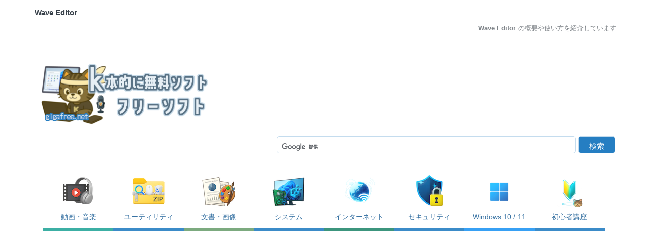

--- FILE ---
content_type: text/html; charset=UTF-8
request_url: https://www.gigafree.net/media/se/waveeditor.html
body_size: 12000
content:
<!DOCTYPE html>
<html>
<head>
<!-- Google tag (gtag.js) -->
<script async src="https://www.googletagmanager.com/gtag/js?id=G-4BRTFB85X5"></script>
<script>
  window.dataLayer = window.dataLayer || [];
  function gtag(){dataLayer.push(arguments);}
  gtag('js', new Date());

  gtag('config', 'G-4BRTFB85X5');
</script><title>Wave Editor のダウンロードと使い方 - ｋ本的に無料ソフト・フリーソフト</title>
<meta name="description" content="シンプルで使いやすいオーディオエディタ「Wave Editor」。">
<meta name="keywords" content="Wave Editor,波形編集,音楽編集,フリーソフト,WMA">
<meta charset="UTF-8">
<meta http-equiv="Content-Style-Type" content="text/css" />
<meta http-equiv="Content-Script-Type" content="text/javascript" />
<link rel="stylesheet" href="https://css.gigafree.net/base.css" type="text/css">
<script src="https://ajax.googleapis.com/ajax/libs/jquery/3.7.1/jquery.min.js"></script>
<script defer src="https://js.gigafree.net/navilink.js"></script>
<script async src="//www.google.co.jp/coop/cse/brand?form=cse-search-box&lang=ja"></script>
<!-- InMobi Choice. Consent Manager Tag v3.0 (for TCF 2.2) -->
<script type="text/javascript" async=true>
(function() {
  var host = "www.themoneytizer.com";
  var element = document.createElement('script');
  var firstScript = document.getElementsByTagName('script')[0];
  var url = 'https://cmp.inmobi.com'
    .concat('/choice/', '6Fv0cGNfc_bw8', '/', host, '/choice.js?tag_version=V3');
  var uspTries = 0;
  var uspTriesLimit = 3;
  element.async = true;
  element.type = 'text/javascript';
  element.src = url;

  firstScript.parentNode.insertBefore(element, firstScript);

  function makeStub() {
    var TCF_LOCATOR_NAME = '__tcfapiLocator';
    var queue = [];
    var win = window;
    var cmpFrame;

    function addFrame() {
      var doc = win.document;
      var otherCMP = !!(win.frames[TCF_LOCATOR_NAME]);

      if (!otherCMP) {
        if (doc.body) {
          var iframe = doc.createElement('iframe');

          iframe.style.cssText = 'display:none';
          iframe.name = TCF_LOCATOR_NAME;
          doc.body.appendChild(iframe);
        } else {
          setTimeout(addFrame, 5);
        }
      }
      return !otherCMP;
    }

    function tcfAPIHandler() {
      var gdprApplies;
      var args = arguments;

      if (!args.length) {
        return queue;
      } else if (args[0] === 'setGdprApplies') {
        if (
          args.length > 3 &&
          args[2] === 2 &&
          typeof args[3] === 'boolean'
        ) {
          gdprApplies = args[3];
          if (typeof args[2] === 'function') {
            args[2]('set', true);
          }
        }
      } else if (args[0] === 'ping') {
        var retr = {
          gdprApplies: gdprApplies,
          cmpLoaded: false,
          cmpStatus: 'stub'
        };

        if (typeof args[2] === 'function') {
          args[2](retr);
        }
      } else {
        if(args[0] === 'init' && typeof args[3] === 'object') {
          args[3] = Object.assign(args[3], { tag_version: 'V3' });
        }
        queue.push(args);
      }
    }

    function postMessageEventHandler(event) {
      var msgIsString = typeof event.data === 'string';
      var json = {};

      try {
        if (msgIsString) {
          json = JSON.parse(event.data);
        } else {
          json = event.data;
        }
      } catch (ignore) {}

      var payload = json.__tcfapiCall;

      if (payload) {
        window.__tcfapi(
          payload.command,
          payload.version,
          function(retValue, success) {
            var returnMsg = {
              __tcfapiReturn: {
                returnValue: retValue,
                success: success,
                callId: payload.callId
              }
            };
            if (msgIsString) {
              returnMsg = JSON.stringify(returnMsg);
            }
            if (event && event.source && event.source.postMessage) {
              event.source.postMessage(returnMsg, '*');
            }
          },
          payload.parameter
        );
      }
    }

    while (win) {
      try {
        if (win.frames[TCF_LOCATOR_NAME]) {
          cmpFrame = win;
          break;
        }
      } catch (ignore) {}

      if (win === window.top) {
        break;
      }
      win = win.parent;
    }
    if (!cmpFrame) {
      addFrame();
      win.__tcfapi = tcfAPIHandler;
      win.addEventListener('message', postMessageEventHandler, false);
    }
  };

  makeStub();

  var uspStubFunction = function() {
    var arg = arguments;
    if (typeof window.__uspapi !== uspStubFunction) {
      setTimeout(function() {
        if (typeof window.__uspapi !== 'undefined') {
          window.__uspapi.apply(window.__uspapi, arg);
        }
      }, 500);
    }
  };

  var checkIfUspIsReady = function() {
    uspTries++;
    if (window.__uspapi === uspStubFunction && uspTries < uspTriesLimit) {
      console.warn('USP is not accessible');
    } else {
      clearInterval(uspInterval);
    }
  };

  if (typeof window.__uspapi === 'undefined') {
    window.__uspapi = uspStubFunction;
    var uspInterval = setInterval(checkIfUspIsReady, 6000);
  }
})();
</script>
<!-- End InMobi Choice. Consent Manager Tag v3.0 (for TCF 2.2) --><meta property="og:type" content="article"/>
<meta property="og:title" content="Wave Editor - ｋ本的に無料ソフト・フリーソフト"/>
<meta property="og:description" content="シンプルで使いやすいオーディオエディタ「Wave Editor」。" />
<meta property="og:image" content="https://www.gigafree.net/media/se/waveeditor.png" />
<meta property="og:url" content="https://www.gigafree.net/media/se/waveeditor.html" />
<meta property="og:site_name" content="ｋ本的に無料ソフト・フリーソフト"/>
<meta property="og:locale" content="ja_JP" />
<meta name="twitter:card" content="summary_large_image" />
<meta content="@gigafreenet" name="twitter:site" />
<link rel="alternate" type="application/rss+xml" title="RSS" href="https://www.gigafree.net/index.xml">
<meta name="viewport" content="width=device-width, initial-scale=1.0">
</head>
<body>
<div id="wrapper">
<h1>
Wave Editor
</h1>
<p class="intro">
<strong>Wave Editor</strong> の概要や使い方を紹介しています
</p>
<a name="top"></a>
<div class="topmenu">
<div class="title">
<a href="https://www.gigafree.net/" class="title-container">
<img class="title-default" alt="ｋ本的に無料ソフト・フリーソフト" src="https://img.gigafree.net/title.png" width="350" height="120">
<img class="title-hover" alt="ｋ本的に無料ソフト・フリーソフト" src="https://img.gigafree.net/title-2.png" width="350" height="120">
</a>
</div><div class="topright">
<script async src="https://pagead2.googlesyndication.com/pagead/js/adsbygoogle.js"></script>
<!-- タイトル右 -->
<ins class="adsbygoogle"
     style="display:block"
     data-ad-client="ca-pub-6277302228095574"
     data-ad-slot="1112752995"
     data-ad-format="horizontal"
     data-full-width-responsive="true"
     data-ad-region="gigafree"></ins>
<script>
     (adsbygoogle = window.adsbygoogle || []).push({});
</script>
<div id="modal" class="modal">
<div class="modal-content">
<span class="close">&times;</span>
<div id="modal-body"></div>
</div>
</div>
</div>
</div>
<div class="search">
<div id="searchform">
<script>
  (function() {
    var cx = 'partner-pub-6277302228095574:5668959887';
    var gcse = document.createElement('script');
    gcse.type = 'text/javascript';
    gcse.async = true;
    gcse.src = 'https://cse.google.com/cse.js?cx=' + cx;
    var s = document.getElementsByTagName('script')[0];
    s.parentNode.insertBefore(gcse, s);
  })();
</script>
<gcse:searchbox-only></gcse:searchbox-only>
</div></div>
<div id="toparea">
<nav class="toplink">
<div class="naviimg"><a href="https://www.gigafree.net/media/" />
<img loading="lazy" class="category-icon" alt="動画・音楽" src="https://img.gigafree.net/category/media.png" border="0">動画・音楽</a>
</div>
<div class="naviimg">
<a href="https://www.gigafree.net/utility/" />
<img loading="lazy" class="category-icon" alt="ユーティリティ" src="https://img.gigafree.net/category/utility.png" border="0">ユーティリティ</a>
</div>
<div class="naviimg"><a href="https://www.gigafree.net/tool/" />
<img loading="lazy" class="category-icon" alt="文書・画像" src="https://img.gigafree.net/category/tools.png" border="0">文書・画像</a>
</div>
<div class="naviimg"><a href="https://www.gigafree.net/system/" />
<img loading="lazy" class="category-icon" alt="システム" src="https://img.gigafree.net/category/system.png" border="0">システム</a>
</div>
<div class="naviimg"><a href="https://www.gigafree.net/internet/" />
<img loading="lazy" class="category-icon" alt="インターネット" src="https://img.gigafree.net/category/internet.png" border="0">インターネット</a>
</div>
<div class="naviimg"><a href="https://www.gigafree.net/security/" />
<img loading="lazy" class="category-icon" alt="セキュリティ" src="https://img.gigafree.net/category/security.png" border="0">セキュリティ</a>
</div>
<div class="naviimg"><a href="https://www.gigafree.net/Windows/" />
<img loading="lazy" class="category-icon" alt="Windows 10 / 11" src="https://img.gigafree.net/category/windows.png" border="0">Windows 10 / 11</a>
</div>
<div class="naviimg"><a href="https://www.gigafree.net/faq/" />
<img loading="lazy" class="category-icon" alt="初心者講座" src="https://img.gigafree.net/category/beginnermark.png" border="0">初心者講座</a>
</div>
</nav>
<div class="topunit">
<script async src="https://pagead2.googlesyndication.com/pagead/js/adsbygoogle.js"></script>
<!-- ページTOP レスポンシブ -->
<ins class="adsbygoogle"
     style="display:block"
     data-ad-client="ca-pub-6277302228095574"
     data-ad-slot="8127145623"
     data-ad-format="auto"
     data-full-width-responsive="true"
     data-ad-region="gigafree"></ins>
<script>
     (adsbygoogle = window.adsbygoogle || []).push({});
</script>
</div>
</div>
<div class="bord">
<strong>Wave Editor</strong> を紹介しているページです
</div>
<!--メニュー-->
<div id="main">
<div class="left">
<div class="tese">
<ol class="breadcrumb clearfix">
<li><a href="https://www.gigafree.net/">無料ソフト・フリーソフト TOP</a></li>
<li><a href="../../media/">音楽・動画関連ソフト</a></li>
<li><a href="../se/">音楽ファイル編集</a></li>
</ol>
</div>
<div class="bookmark">

  <a href="#" id="shareLINE" class="add_line">LINE</a>
  <a href="#" id="shareFacebook" class="add_facebook">シェア</a>
  <a href="#" id="shareTwitter" class="add_twitter">ポスト</a>
  <a href="http://b.hatena.ne.jp/append?https%3A%2F%2Fwww.gigafree.net%2Fmedia%2Fse%2Fwaveeditor.html" target="_blank" class="add_hatena">
    ブックマーク <span class="add_hatena_count">11</span>
  </a>
  <a href="https://www.gigafree.net/favorites.html" class="add_favorites">お気に入り</a><button class="favorite-btn" id="favoriteBtn"><i class="fa-solid fa-heart"></i></button>
  <button id="copyButton" class="add_clipboard">タイトルと URL をコピー</button>

<div class="clear"></div>
</div>
<div class="above-caption">
<div class="third-box">
<!-- メインエリア 上部 -->
<ins class="adsbygoogle"
     style="display:block"
     data-ad-client="ca-pub-6277302228095574"
     data-ad-slot="1845280548"
     data-ad-format="horizontal"
     data-full-width-responsive="true"
     data-ad-region="gigafree"></ins>
<script>
     (adsbygoogle = window.adsbygoogle || []).push({});
</script>
</div>
</div><h2>
WMA にも対応したシンプルなオーディオエディタ！「Wave Editor」。
</h2>
<div itemscope itemtype="https://schema.org/SoftwareApplication">
<div class="softname">
<img loading="lazy" alt="Wave Editor" class="appico" src="https://img.gigafree.net/icon/media/se/waveditor.png" border="0"> <strong itemprop="name">Wave Editor</strong>
</div>
<meta itemprop="description" content="シンプルで使いやすいオーディオエディタ「Wave Editor」">
<meta itemprop="applicationCategory" content="音楽・動画関連ソフト">
<meta itemprop="applicationSubCategory" content="音楽ファイル編集">
<meta itemprop="softwareVersion" content="4.4.3.7">
<meta itemprop="datePublished" content="2025-01-20">
<meta itemprop="fileSize" content="3.8 MB">
<meta itemprop="screenshot" content="https://www.gigafree.net/media/se/waveeditor.png">
<div id="soft">
<div class="ss">
<a href="./waveeditorpng.html" class="shot">
<img loading="lazy" alt="Wave Editor スクリーンショット" itemprop="thumbnailUrl" src="./thum/waveeditorthum.png" border="0">
<br>
スクリーンショット</a>
</div>
<div class="out">
<div class="rating" itemprop="aggregateRating" itemscope itemtype="https://schema.org/AggregateRating">

<div id="1050"><div class="star_bar" style="width:100px; height:20px; background: linear-gradient(to right, #E7711B 0px,#E7711B 64px,#ccc 64px,#ccc 100px);" rel="{&quot;numStar&quot;:5,&quot;mediaId&quot;:1050}"><div title="1/5" id="1" class="star" onmouseover="overStar(1050, 1, 5);" onmouseout="outStar(1050, 1, 5);" onclick="rateMedia(1050, 1, 5, 20);"></div><div title="2/5" id="2" class="star" onmouseover="overStar(1050, 2, 5);" onmouseout="outStar(1050, 2, 5);" onclick="rateMedia(1050, 2, 5, 20);"></div><div title="3/5" id="3" class="star" onmouseover="overStar(1050, 3, 5);" onmouseout="outStar(1050, 3, 5);" onclick="rateMedia(1050, 3, 5, 20);"></div><div title="4/5" id="4" class="star" onmouseover="overStar(1050, 4, 5);" onmouseout="outStar(1050, 4, 5);" onclick="rateMedia(1050, 4, 5, 20);"></div><div title="5/5" id="5" class="star" onmouseover="overStar(1050, 5, 5);" onmouseout="outStar(1050, 5, 5);" onclick="rateMedia(1050, 5, 5, 20);"></div></div><div class="resultMedia1050" style="font-size: 0.84rem; color: #6F746E; margin: 0 16px 4px 19px"><span itemprop="ratingValue">3.18</span> / <span itemprop="bestRating">5</span> （<span itemprop="ratingCount">261</span> 票）</div><div class="box1050"></div></div></div>
<div class="publisher">制作者　<a href="https://www.wave-editor.com/" target="_blank" rel="noopener">Abyss Media Company</a></div>
<div class="requirements">対応　<span class="require"><meta itemprop="operatingSystem" content="Windows">Vista/7/8/10/11</span></div>
<div class="version">バージョン　<span class="verinfo"><a href="https://www.wave-editor.com/wave-editor-4-4-3-7-has-been-released/" target="_blank" rel="noopener">4.4.3.7</a></span></div>
<div class="release">更新日時　<span class="releaseinfo">2025-01-20</span></div>
<div class="filesize">ファイルサイズ　<span class="sizeinfo">3.8 MB</span></div>
</div>
</div>
<div class="dl-area">
<a href="https://www.wave-editor.com/" target="_blank" rel="noopener" class="download">
</a>
<div itemprop="offers" itemscope itemtype="http://schema.org/Offer"><meta itemprop="priceCurrency" content="JPY"><meta itemprop="price" content="0"></div>
</div>
</div>
<h3>
Wave Editor
</h3>
<div class="detail">
<p class="detail">
シンプルで使いやすいオーディオエディタ。
<br>
音声ファイルの内容をグラフで表した “ 波形 ” を見ながら、任意の部分をカット / コピー / ペースト したり、特定の場面にフェードイン / アウト 効果、無音 を挿入したりすることができます。
<br>
ファイルを逆再生出力する機能や、ノーマライズ、音量増減（ゲイン）などの機能も付いています。
<br>
対応しているフォーマットは、MP3 / WMA / WAV。
</p>
<p>
<span class="highlight">Wave Editor</span>は、シンプルなオーディオエディタです。
<br>
音声ファイルの内容を “ 波形 ” で確認しながら、そして実際の音を聞きながら、
<ul class="mgn">
<li>不要な場面のカット</li>
<li>特定場面の切り出し</li>
<li>特定場面の繰り返し（コピー＆ペースト）</li>
<li>ノーマライズ<span class="sup">※1</span> / ゲイン</li>
<li>フェードイン / アウト効果付加</li>
<li>無音挿入</li>
</ul>
等々の処理を行うことができる... というビジュアル的な音声編集ソフトです。
<br>
<span class="asterisk">1</span> <span class="annotate">
音量を、歪まない程度まで上げ下げする機能。</span>
<br>
とにかくシンプルなところが最大の特徴で、多機能ではないものの誰でも簡単に使える仕様になっています。
<br>
また、この手のツールにしては珍しく、WMA の入力に対応しているところもポイントの一つ。
<br>
（ただし、出力は WAV / MP3 ）
<ul class="relevant">
<li><a href="https://www.gigafree.net/media/me/LosslessCut.html" target="_blank" rel="noopener">各種動画ファイルや音声ファイルを、無劣化で高速にカットしたり連結したりすることができるソフト「LosslessCut」</a></li>
</ul>
</p>
<p>
主な機能には、次のようなものがあります。
<div class="leftbox">
<ul class="mgn">
<li><img loading="lazy" alt="Cut" src="./cut.png" border="0">　-　<span class="grey">（選択した場面の）</span> カット</li>
<li><img loading="lazy" alt="Copy" src="./copy.png" border="0">　-　<span class="grey">（選択した場面の）</span> コピー</li>
<li><img loading="lazy" alt="Paste" src="./paste.png" border="0">　-　<span class="grey">（コピーした場面の）</span> ペースト</li>
<li><img loading="lazy" alt="Delete" src="./delete.png" border="0">　-　<span class="grey">（選択した場面の）</span> 削除</li>
<li><img loading="lazy" alt="Undo" src="./undo2.png" border="0">　-　アンドゥ <span class="grey">（元に戻す）</span></li>
<li><img loading="lazy" alt="Redo" src="./redo2.png" border="0">　-　リドゥ <span class="grey">（やり直す）</span></li>
<li><img loading="lazy" alt="Play" src="./play2.png" border="0">　-　再生</li>
<li><img loading="lazy" alt="Stop" src="./stop2.png" border="0">　-　停止</li>
</ul>
</div>
<div class="rightbox">
<ul class="mgn">
<li><img loading="lazy" alt="Fade In" src="./fadein.png" border="0">　-　フェードイン効果をかける</li>
<li><img loading="lazy" alt="Fade Out" src="./fadeout.png" border="0">　-　フェードアウト効果をかける</li>
<li><img loading="lazy" alt="Insert Silence" src="./insilence.png" border="0">　-　無音挿入</li>
<li><img loading="lazy" alt="Normalization" src="./norma.png" border="0">　-　ノーマライズをかける</li>
<li><img loading="lazy" alt="Reverse" src="./reverse.png" border="0">　-　逆回転</li>
<li><img loading="lazy" alt="Invert" src="./invert.png" border="0">　-　波形の反転</li>
<li><img loading="lazy" alt="Amplify (Decrease)" src="./amplifyd.png" border="0">　-　ゲイン（減）をかける</li>
<li><img loading="lazy" alt="Amplify (Increase)" src="./amplifyi.png" border="0">　-　ゲイン（増）をかける</li>
</ul>
</div>
<div class="clear"></div>
さらに、波形を拡大 or 縮小 して表示させる機能も付いていたりします。
</p>
<div class="interlude">
<ins class="adsbygoogle"
     style="display:block; text-align:center;"
     data-ad-layout="in-article"
     data-ad-format="fluid"
     data-ad-client="ca-pub-6277302228095574"
     data-ad-slot="4701599556"
     data-ad-region="gigafree"></ins>
<script>
     (adsbygoogle = window.adsbygoogle || []).push({});
</script>
</div>
<a href="https://amzn.to/3LASdJM" target="_blank" rel="noopener" class="amazon-timesale">
Amazon タイムセール会場
</a>
<p>
操作の流れは、大体以下のような感じです。
<ol class="mgn">
<li>「editor.exe」を実行します。
<div class="scrnshot">
<a href="./waveeditor.png" target="_blank" rel="noopener" class="btn btn-default" data-featherlight="image"><img loading="lazy" alt="Wave Editor" src="./thum/waveeditor1thum.png" border="0"></a>
</div></li>
<li>メニューバー上の「ファイル」から「開く」を選択し、編集したいファイルを読み込みます。
<br>
（ファイルの読み込みに、いくらか時間がかかる場合もあります）</li>
<li>編集したい部分を、ドラッグして選択<span class="sup">※2</span>。
<br>
<span class="asterisk">2</span> <span class="annotate">
ノーマライズ / 逆回転 / 波形反転 / ゲイン（減 / 増）は、波形全体にかかるものなので、範囲選択を行う必要はない。</span>
<br>
無音を挿入したい場合は、挿入先の地点をクリックします。</li>
<li>ツールバー上にある各種ボタンをクリックし、編集を行います。
<br>
ノーマライズやゲインを行う場合は、音量をどの程度上げ下げするのか設定します<span class="sup">※3</span>。
<div class="scrnshot">
<img loading="lazy" alt="ノーマライズ" src="./waveeditor2.png" border="0">
</div>
<div class="scrnshot">
<img loading="lazy" alt="ゲイン" src="./waveeditor3.png" border="0">
</div>
<span class="asterisk">3</span> <span class="annotate">
値は、パーセンテージで指定する。</span>
<br>
無音を挿入する場合は、挿入する無音時間を “ ミリ秒 ” 単位で指定します。
<br>
（ 1 秒 ＝ 1000 ミリ秒）
<br>
尚、範囲選択した後に「ファイル」から「選択部に名前を付けて保存」を選択することで、選択した場面のみを切り出し出力できるようにもなっています。</li>
<li>ある程度編集したら、ツールバー上の
<img loading="lazy" alt="Play" src="./play2.png" border="0">
ボタンをクリックし、編集結果をプレビュー再生してみます<span class="sup">※4</span>。
<br>
<span class="asterisk">4</span> <span class="annotate">
任意の部分を範囲指定して
<img loading="lazy" alt="Play" src="./play2.png" border="0">
ボタンを押すと、その部分のみを再生させることができる。
<br>
任意の部分をクリックしてから
<img loading="lazy" alt="Play" src="./play2.png" border="0">
ボタンを押すと、その地点から再生を開始させることができる。</span>
<li>編集が終わったら、メニューバー上の「ファイル」から「名前を付けて保存」を選択し、ファイルを任意の名前で保存します<span class="sup">※5</span>。
<br>
<span class="asterisk">5</span> <span class="note">
MP3 で保存する場合は、変換方式やビットレートを指定することができる。
<div class="scrnshot">
<img loading="lazy" alt="変換方式やビットレートの設定" src="./waveeditor6.png" border="0">
</div>
（ VBR で保存する際の「品質」は、スライダーを右にドラッグするほど高品質になる）</span></li>
</ol>
</p>
<p>
その他、メニューバー上の「ファイル」→「設定」→ 「色」タブで、画面の背景 / 目盛り / 波形 の色 を変更できるようにもなっています。
<div class="scrnshot">
<img loading="lazy" alt="「色」タブ" src="./waveeditor5.png" border="0">
</div>
</p>

<div class="article_bottom">
<!-- フッター リンクユニット -->
<ins class="adsbygoogle"
     style="display:block"
     data-ad-client="ca-pub-6277302228095574"
     data-ad-slot="3040765627"
     data-ad-format="link"
     data-full-width-responsive="true"
     data-ad-region="gigafree"></ins>
<script>
(adsbygoogle = window.adsbygoogle || []).push({});
</script>
<div class="bottom-responsive">
<!-- 記事ページ下段レスポンシブ -->
<ins class="adsbygoogle"
     style="display:block"
     data-ad-client="ca-pub-6277302228095574"
     data-ad-slot="2631911432"
     data-ad-format="rectangle"
     data-full-width-responsive="true"
     data-ad-region="gigafree"></ins>
<script>
(adsbygoogle = window.adsbygoogle || []).push({});
</script>
</div>
</div>
<a href="https://amzn.to/3LASdJM" target="_blank" rel="noopener" class="amazon-timesale">
Amazon タイムセール会場
</a>
<br>
<br>
<div class="bookmarkbottom">

<a href="javascript:void window.open('https://getpocket.com/edit?url='+encodeURIComponent(document.URL)+'&t='+encodeURIComponent(document.title), '_blank');undefined;" class="add_pocket">Pocket</a>
<a href="javascript:void window.open('https://timeline.line.me/social-plugin/share?url='+encodeURIComponent(document.URL), '_blank');" class="add_line">LINE</a>
<a href="javascript:void window.open('https://www.facebook.com/sharer/sharer.php?u='+encodeURIComponent(document.URL)+'&t='+encodeURIComponent(document.title), '_blank');undefined;" class="add_facebook">シェア</a>
<a href="javascript:void window.open('https://x.com/intent/tweet?text='+encodeURIComponent(document.title)+'%20%20'+encodeURIComponent(location.href), '_blank');" class="add_twitter">ポスト</a>

<a href="javascript:window.open('http://b.hatena.ne.jp/append?'+encodeURIComponent(location.href), '_blank');undefined;" class="add_hatena">ブックマーク<span class="add_hatena_count">
11</span>
</a>
</div>
<div class="cate-feature">
<p class="theme">定番の音楽編集ソフト</p>
<div class="classic"><a href="./soundengine.html"><img loading="lazy" alt="" src="//img.gigafree.net/icon/media/se/SoundEngineFree.png" border="0" class="softico">　<span class="apptitle">SoundEngine</span><p class="description">
高機能でありながらも使いやすい音楽ファイル編集ソフト</p></a></div>
<div class="classic"><a href="./audacity.html"><img loading="lazy" alt="" src="//img.gigafree.net/icon/media/se/Audacity.png" border="0" class="softico">　<span class="apptitle">Audacity</span><p class="description">マルチトラック編集にも対応した、高機能オーディオエディタ</p></a></div>
</div>
<div class="related">
<p class="theme">
スポンサーリンク
</p>
<ins class="adsbygoogle"
     style="display:block"
     data-ad-format="autorelaxed"
     data-ad-client="ca-pub-6277302228095574"
     data-ad-slot="8845753621"
     data-matched-content-ui-type="image_card_stacked"
     data-matched-content-rows-num="2"
     data-matched-content-columns-num="3"
     data-ad-region="gigafree"></ins>
<script>
     (adsbygoogle = window.adsbygoogle || []).push({});
</script>
</div>
</div>
<table class="breadc2">
<tr>
<td width="400">
<ol class="breadcrumb clearfix">
<li><a href="https://www.gigafree.net/">トップ</a></li>
<li><a href="../../media/">音楽・動画関連ソフト</a></li>
<li><a href="../se/">音楽ファイル編集</a></li>
</ol>
</td>
<td width="150">
<a href="./waveeditor.html">Wave Editor　<span class="totop">TOPへ</span></a>
</td>
</tr>
</table>
<!--スポンサードリンク-->
</div>
<div id="ri">
<div class="twitter-feed">
<div class="twitter-head">アップデートなど</a></div>
<iframe src="https://www.gigafree.net/scr/update.html" height="784" width="100%" frameborder="0" allowtransparency="true"><a class="bluebutton" href="https://x.com/gigafreenet" />アプリのアップデート情報を X（Twitter）で見る</a></iframe>
</div>
<div class="skyscraper">
<!-- 300x250, サイドバー下 -->
<ins class="adsbygoogle"
     style="display:inline-block;width:300px;height:250px"
     data-ad-client="ca-pub-6277302228095574"
     data-ad-slot="6022286098"
     data-ad-region="gigafree"></ins>
<script>
(adsbygoogle = window.adsbygoogle || []).push({});
</script>
</div>

<div class="x-link">
<div class="x-head">（旧 Twitter）</a></div>
<div class="x-img">
<a href="https://x.com/gigafreenet" target="_blank" rel="noopener">
<img loading="lazy" alt="X（Twitter）" src="https://img.gigafree.net/gigafree-x.png" border="0">
</a>
</div>
<p>
サイトの更新情報をメインに、おすすめソフトのアップデート情報なども紹介
</p>
</div>

<div class="blog">
<div class="blog-head">ｋ本的にフリーソフト別館</div>
<div class="blogimg">
<a href="https://www.gigafree.org/" target="_blank" rel="noopener">
<img loading="lazy" alt="GIGA！無料通信" src="https://img.gigafree.net/gigafree-org.png" border="0"></a>
</div>
<p>
最近は Chrome 拡張機能や Firefox アドオンの紹介が多め...
</p>
</div>

<a href="https://amzn.to/3MRLtHJ" target="_blank" rel="noopener" class="amazon-pc">Amazon パソコン・周辺機器</a>
<div class="skyama">
<div class="reclink-head">おすすめフリーソフト</div><div class="reclink"><a href="https://www.gigafree.net/media/codecpackage/lavfilters.html"><div class="appname"><img alt="" src="https://img.gigafree.net/ico/lavfilters.png" border="0" class="softico">　<span class="apptitle">LAV Filters</span></div><p class="sidetext">ほとんどの動画を再生できるようにするソフト</p></a></div>
<div class="reclink"><a href="https://www.gigafree.net/media/music/foobar2000.html"><div class="appname"><img alt="" src="https://img.gigafree.net/ico/foobar2000.png" border="0" class="softico">　<span class="apptitle">foobar2000</span></div><p class="sidetext">カスタマイズ性の高いオーディオプレイヤー</p></a></div>
<div class="reclink"><a href="https://www.gigafree.net/utility/7-Zip.html"><div class="appname"><img alt="" src="https://img.gigafree.net/icon/utility/7-Zip.png" border="0" class="softico">　<span class="apptitle">7-Zip</span></div><p class="sidetext">高機能な圧縮 ・解凍ソフト</p></a></div>
</div>
<div class="skyama2">
<div class="reclink"><a href="https://www.gigafree.net/media/me/LosslessCut.html"><div class="appname"><img alt="" src="https://img.gigafree.net/icon/media/me/LosslessCut.png" border="0" class="softico">　<span class="apptitle">LosslessCut</span></div><p class="sidetext">動画や音声ファイルを、無劣化で高速にカット＆連結</p></a></div>
<div class="reclink"><a href="https://www.gigafree.net/utility/accessory/rainmeter.html"><div class="appname"><img alt="" src="https://img.gigafree.net/ico/Rainmeter.png" border="0" class="softico">　<span class="apptitle">Rainmeter</span></div><p class="sidetext">カスタマイズ性の高いリソースメーター</p></a></div>
<div class="reclink"><a href="https://www.gigafree.net/media/dvdconv/windowsdvdmaker.html"><div class="appname"><img alt="" src="https://img.gigafree.net/icon/media/dvdconv/DVDMaker.png" border="0" class="softico">　<span class="apptitle">Windows DVD メーカー</span></div><p class="sidetext">超簡単に使える DVD 変換ソフト</p></a></div>
</div>
<div class="rightmenu">
<!-- タブのヘッダー部分 -->
<div class="tab-container">
  <div class="tab-buttons">
    <button class="tab-button active" data-tab="apps">新着フリーソフト</button>
    <button class="tab-button" data-tab="100yen">新着 100 均商品</button>
  </div>
  
<!-- 新着フリーソフトのコンテンツ -->
<div class="tab-detail active" data-content="apps">
<div class="new1">

<div class="reclink">
<a href="https://www.gigafree.org/ai/chatgpt-timestamp/" target="_blank"><div class="appname"><img loading="lazy" src="https://img.gigafree.org/icon/google-chrome/ChatGPT-Timestamp.png" class="softico" width="32" height="32">　<span class="apptitle">ChatGPT Timestamp</span></div>
<p class="sidetext">
ChatGPT の各メッセージに、タイムスタンプが表示されるようにする Chrome 拡張機能 ＆ Firefox アドオン</p>
<p class="timestamp">
1/19（月）- 16:30
</p>
</a></div>

<div class="reclink">
<a href="https://www.gigafree.org/ai/chatgpt-lightsession/" target="_blank"><div class="appname"><img loading="lazy" src="https://img.gigafree.org/icon/google-chrome/ChatGPT-LightSession.png" class="softico" width="32" height="32">　<span class="apptitle">ChatGPT LightSession</span></div>
<p class="sidetext">
長く続けて激重になった ChatGPT のチャットを、高速化してくれる Chrome 拡張機能 ＆ Firefox アドオン</p>
<p class="timestamp">
1/12（月）- 16:05
</p>
</a></div>

<div class="reclink">
<a href="https://www.gigafree.org/matome/best-freesoft-2025/" target="_blank"><div class="appname"><img loading="lazy" src="https://img.gigafree.net/cat/star-cat.png" class="softico" width="32" height="32">　<span class="apptitle">【2025年版】特に気に入ったフリーソフト＆オープンソースソフト</span></div>
<p class="sidetext">
2025 年中に紹介したフリーソフト・OSS の中から、特に気に入ったものを 16 個 ピックアップして紹介</p>
<p class="timestamp">
1/05（金）- 15:50
</p>
</a></div>

</div>
<div class="new2">

<div class="reclink">
<a href="https://www.gigafree.net/utility/delete/DelFast.html"><div class="appname"><img loading="lazy" src="https://img.gigafree.net/icon/utility/delete/DelFast.png" class="softico" width="32" height="32">　<span class="apptitle">DelFast</span></div>
<p class="sidetext">
大量のファイル、または大量のファイルが入ったフォルダを、一瞬で削除できるようにするソフト</p>
<p class="timestamp">
12/26（金）- 15:10
</p>
</a></div>

<div class="reclink">
<a href="https://www.gigafree.net/tool/icon/ICO-Henkan-Syokunin.html"><div class="appname"><img loading="lazy" src="https://img.gigafree.net/icon/tool/icon/ICO-Henkan-Syokunin.png" class="softico" width="32" height="32">　<span class="apptitle">ICO変換職人</span></div>
<p class="sidetext">
指定した画像ファイルを、複数サイズの表示に対応した ICO ファイルに変換してくれるソフト</p>
<p class="timestamp">
12/19（金）- 16:00
</p>
</a></div>

<div class="reclink">
<a href="https://www.gigafree.net/media/mic/Toggle-Mic-Listen.html"><div class="appname"><img loading="lazy" src="https://img.gigafree.net/icon/media/mic/Toggle-Mic-Listen.png" class="softico" width="32" height="32">　<span class="apptitle">Toggle Mic Listen</span></div>
<p class="sidetext">
“ このデバイスを聴く ” 機能を、タスクトレイ上から手軽に ON / OFF 切り替えられるようにするソフト</p>
<p class="timestamp">
12/12（金）- 16:20
</p>
</a></div>

</div>
<div class="more">
<a class="bluebutton" href="https://www.gigafree.net/new.html" />もっと見る</a>
</div>
</div>

<!-- 新着100均PC用品のコンテンツ -->
<div class="tab-detail" data-content="100yen">

<div class="twitter-link">
<a href="https://www.gigafree.net/100yen/shortcutkeys-mousepad.html" target="_top"><span class="symbol">&#x1f195;</span> ダイソー - パソコンのショートカットキー一覧が印刷されたマウスパッド「<b>ショートカットキー表マウスパッド</b>」
<div class="twitter-img">
<a href="https://www.gigafree.net/100yen/shortcutkeys-mousepad.html" target="_top"><img loading="lazy" alt="ショートカットキー表マウスパッド（ダイソー）" src="https://www.gigafree.net/100yen/daiso/thumb/shortcutkeys-mousepadthumb.jpg" border="0"></a>
</div>
<p class="timestamp">
12/29（月）- 15:05
</p>
</a></div>

</div>
</div></div>
<div class="rightmenu">
<div class="reclink-head">関連テーマ</div>
<div class="rectheme"><a href="https://www.gigafree.net/media/se/"><i class="fa-solid fa-link"></i>　<span class="apptitle">音楽・音声編集ソフト</span></a></div>
<div class="rectheme"><a href="https://www.gigafree.net/media/encode/"><i class="fa-solid fa-link"></i>　<span class="apptitle">音楽変換ソフト</span></a></div>
<div class="rectheme"><a href="https://www.gigafree.net/media/cdripping/"><i class="fa-solid fa-link"></i>　<span class="apptitle">CD コピー</span></a></div>
</div>
<div class="splr">
スポンサード　リンク
</div>
<div class="skyscraper">
<!-- サイドバー右下 大 -->
<ins class="adsbygoogle"
     style="display:inline-block;width:300px;height:600px"
     data-ad-client="ca-pub-6277302228095574"
     data-ad-slot="7411426021"
     data-ad-region="gigafree"></ins>
<script>
(adsbygoogle = window.adsbygoogle || []).push({});
</script>
</div></div>
<div class="dashb"></div>
<div class="bottombox">
<div class="reclink-head">おすすめフリーソフト</div>
<div class="leftbox">
<div class="bottomama"><div class="bottomrec"><a href="https://www.gigafree.net/system/systeminfo/produkey.html"><div class="appname"><img alt="" src="https://img.gigafree.net/icon/system/systeminfo/produkey.png" border="0" class="softico">　<span class="apptitle">ProduKey</span></div><p class="sidetext">Windows のプロダクトキーを、リストに一覧表示してくれるソフト</p></a></div>
<div class="bottomrec"><a href="https://www.gigafree.net/tool/graphiccomp/PngOptimizer.html"><div class="appname"><img alt="" src="https://img.gigafree.net/icon/tool/graphiccomp/PngOptimizer.png" border="0" class="softico">　<span class="apptitle">PngOptimizer</span></div><p class="sidetext">PNG / GIF / BMP / TGA ファイルを、画質劣化なしに軽量化してくれるソフト</p></a></div>
</div></div>
<div class="rightbox">
<div class="bottomama2"><div class="bottomrec"><a href="https://www.gigafree.net/utility/smartphone/scrcpy.html"><div class="appname"><img alt="" src="https://img.gigafree.net/icon/utility/smartphone/scrcpy.png" border="0" class="softico">　<span class="apptitle">scrcpy</span></div><p class="sidetext">指定した Android 端末の画面を、PC 上にミラーリング表示＆操作可能に</p></a></div>
<div class="bottomrec"><a href="https://www.gigafree.net/internet/mailcheck/Howard-EmailNotifier.html"><div class="appname"><img alt="" src="https://img.gigafree.net/icon/internet/mailcheck/Howard-EmailNotifier.png" border="0" class="softico">　<span class="apptitle">Howard Email Notifier</span></div><p class="sidetext">Gmail / Outlook.com 等々のメールサービスに対応したメールチェッカー</p></a></div>
</div></div>
<div class="clear"></div>
<div class="dashb"></div>
<div class="bottombox">
<div class="bottomlabel"><span class="accent">スポンサードリンク</span></div>
<div class="bottombanner">
<!-- ページ下段レスポンシブ -->
<ins class="adsbygoogle"
     style="display:block"
     data-ad-client="ca-pub-6277302228095574"
     data-ad-slot="3762811620"
     data-ad-format="rectangle"
     data-full-width-responsive="true"
     data-ad-region="gigafree"></ins>
<script>
(adsbygoogle = window.adsbygoogle || []).push({});
</script>
</div>
</div>
</div><div class="bord2">
<h4 class="bord">
Wave Editor を紹介しているページです
</h4>
</div>
<div id="navi">
<div class="sitenavi">
<div class="search2">
<div id="searchform2">
<script>
  (function() {
    var cx = 'partner-pub-6277302228095574:5668959887';
    var gcse = document.createElement('script');
    gcse.type = 'text/javascript';
    gcse.async = true;
    gcse.src = 'https://cse.google.com/cse.js?cx=' + cx;
    var s = document.getElementsByTagName('script')[0];
    s.parentNode.insertBefore(gcse, s);
  })();
</script>
<gcse:searchbox-only></gcse:searchbox-only>
</div></div>
</div>
<div class="navi1">
<dl>
<dt><a href="../../utility/" class="main">ユーティリティ</a></dt>
<dd><a href="https://www.gigafree.net/utility/VirtualDesktop/">仮想デスクトップ</a></dd>
<dd><a href="https://www.gigafree.net/utility/desksearch/">ファイル検索</a></dd>
<dd><a href="https://www.gigafree.net/utility/window/">ウィンドウ拡張</a></dd>
<dd><a href="https://www.gigafree.net/utility/move/">ファイルコピー</a></dd>
<dd><a href="https://www.gigafree.net/utility/rename/">リネーム</a></dd>
</dl>
<dl>
<dt><a href="../../media/" class="main">動画・音楽</a></dt>
<dd><a href="https://www.gigafree.net/media/midi/">MIDI・作曲ソフト</a></dd>
<dd><a href="https://www.gigafree.net/media/record/">録音ソフト</a></dd>
<dd><a href="https://www.gigafree.net/media/volume/">音量調整ソフト</a></dd>
<dd><a href="https://www.gigafree.net/media/encode/">音楽変換ソフト</a></dd>
<dd><a href="https://www.gigafree.net/media/writing/">ライティングソフト</a></dd>
</dl>
<dl>
<dt><a href="../../security/" class="main">セキュリティソフト</a></dt>
<dd><a href="https://www.gigafree.net/security/antivirus/">ウイルス対策ソフト</a></dd>
<dd><a href="https://www.gigafree.net/security/surveillance/">監視カメラツール</a></dd>
<dd><a href="https://www.gigafree.net/security/conceal/">ファイル偽装・隠蔽</a></dd>
<dd><a href="https://www.gigafree.net/security/encrypt/">暗号化ソフト</a></dd>
<dd><a href="https://www.gigafree.net/security/lock/">パソコンロック</a></dd>
</dl>
<dl>
<dt><a href="../../tool/" class="main">文書・画像</a></dt>
<dd><a href="https://www.gigafree.net/tool/aasupo/">AA 入力・作成支援</a></dd>
<dd><a href="https://www.gigafree.net/tool/editor.html">テキストエディタ</a></dd>
<dd><a href="https://www.gigafree.net/tool/capture/">スクリーンショット</a></dd>
<dd><a href="https://www.gigafree.net/tool/retouch/">画像編集・加工</a></dd>
<dd><a href="https://www.gigafree.net/tool/color/">カラーピッカー</a></dd>
</dl>
<dl>
<dt><a href="../../system/" class="main">システム</a></dt>
<dd><a href="https://www.gigafree.net/system/context/">右クリックメニュー編集</a></dd>
<dd><a href="https://www.gigafree.net/system/os/">OS・その他</a></dd>
<dd><a href="https://www.gigafree.net/system/WindowsUpdate/">Windows Update</a></dd>
<dd><a href="https://www.gigafree.net/system/display/">モニタ・ディスプレイ</a></dd>
<dd><a href="https://www.gigafree.net/system/explorer/">エクスプローラ 拡張</a></dd>
</dl>
<dl>
<dt><a href="../../internet/" class="main">インターネット</a></dt>
<dd><a href="https://www.gigafree.net/internet/favorite/">お気に入り管理</a></dd>
<dd><a href="https://www.gigafree.net/internet/mailcheck/">メールチェッカー</a></dd>
<dd><a href="https://www.gigafree.net/internet/browser/">ブラウザ</a></dd>
<dd><a href="https://www.gigafree.net/internet/mailsoft/">メールソフト</a></dd>
<dd><a href="https://www.gigafree.net/internet/download/">ダウンロード支援</a></dd>
</dl>
</div>
<dl class="clear"></dl>
<div class="navi2">
<ul class="footernavi">
<li><a href="https://www.gigafree.net/Windows/">Windows 10 / 11 の使い方・Tips</a></li>
<li><a href="https://www.gigafree.net/faq/">フリーソフト初心者講座</a></li>
<li><a href="https://www.gigafree.net/faq/first/">最初に入れるフリーソフト</a></li>
<li><a href="https://www.gigafree.net/ranking.html">人気ソフト</a></li>
<li><a href="http://dir.gigafree.net/">登録ディレクトリ</a></li>
<li><a href="https://www.gigafree.org/" target="_blank" rel="noopener">GIGA！無料通信</a></li>
</ul>
</div>
<div class="footer">
<ul class="footernavi">
<li><a href="https://www.gigafree.net/mutual_link.html">リンク</a></li>
<li><a href="https://www.gigafree.net/sitemap.html">サイトマップ</a></li>
<li><a href="https://www.gigafree.net/about.html">サイトについて</a></li>
<li><a href="https://www.gigafree.net/ad-info/">広告掲載</a></li>
<li><a href="https://www.gigafree.net/postmail.html">お問合せ</a></li>
<li><a href="https://www.gigafree.net/index.xml" class="icon"><i class="fa-solid fa-rss"></i></a></li>
<li><a href="https://x.com/gigafreenet" target="_blank" rel="noopener" class="icon"><i class="fa-brands fa-x-twitter"></i></a></li>
</ul>
</div>
<div class="copy">
ｋ本的に無料ソフト・フリーソフト copyrights &copy; U.G All rights reserved
</div>
</div>
</div>
</body>
</html>


--- FILE ---
content_type: text/html; charset=UTF-8
request_url: https://www.gigafree.net/scr/update.html
body_size: 2778
content:
<!DOCTYPE html>
<html>
<head>
<!-- Google tag (gtag.js) -->
<script async src="https://www.googletagmanager.com/gtag/js?id=G-4BRTFB85X5"></script>
<script>
  window.dataLayer = window.dataLayer || [];
  function gtag(){dataLayer.push(arguments);}
  gtag('js', new Date());

  gtag('config', 'G-4BRTFB85X5');
</script><title></title>
<meta charset="UTF-8">
<meta http-equiv="Content-Style-Type" content="text/css" />
<meta http-equiv="Content-Script-Type" content="text/javascript" />
<link rel="stylesheet" href="https://css.gigafree.net/update.css" type="text/css">
</head>

<body>

<div class="twitter-link">
<a href="https://www.gigafree.org/ai/chatgpt-timestamp/" target="_blank"><span class="symbol">&#x1f195;</span> 無料通信 - ChatGPT の各メッセージに、タイムスタンプが表示されるようにする Chrome 拡張機能 ＆ Firefox アドオン「<span class="item-name">ChatGPT Timestamp</span>」
<div class="twitter-img">
<a href="https://www.gigafree.org/ai/chatgpt-timestamp/" target="_blank"><img loading="lazy" alt="ChatGPT Timestamp" src="https://www.gigafree.org/wp-content/uploads/2026/01/ChatGPT-Timestamp5.png" border="0"></a>
</div>
<p class="timestamp">
2026-01-19
</p>
</a></div>

<div class="twitter-link">
<a href="https://www.gigafree.net/media/me/Clipchamp.html" target="_top"><span class="symbol">&#x1f199;</span> アップデート - ウェブブラウザから操作することも可能な高機能動画編集アプリ「<span class="item-name">Clipchamp</span> <span class="version">4.5.10020.0</span>」
<div class="twitter-img">
<a href="https://www.gigafree.net/media/me/Clipchamp.html" target="_top"><img loading="lazy" alt="Clipchamp" src="https://www.gigafree.net/media/me/thum/Clipchampthumb.png" border="0"></a>
</div>
<p class="timestamp">
2026-01-20
</p>
</a></div>

<div class="twitter-link">
<a href="https://www.gigafree.net/internet/browser/googlechrome.html" target="_top"><span class="symbol">&#x1f199;</span> アップデート - シンプルかつ高速なタブブラウザ「<span class="item-name">Google Chrome</span> <span class="version">144.0.7559.97</span>」
<div class="twitter-img">
<a href="https://www.gigafree.net/internet/browser/googlechrome.html" target="_top"><img loading="lazy" alt="Google Chrome" src="https://www.gigafree.net/internet/browser/thum/googlechromethumb.png" border="0"></a>
</div>
<p class="timestamp">
2026-01-20
</p>
</a></div>

<div class="twitter-link">
<a href="https://www.gigafree.net/internet/share/ShareX.html" target="_top"><span class="symbol">&#x1f199;</span> アップデート - 多機能なスクリーンキャプチャー＆ファイルアップロードツール「<span class="item-name">ShareX</span> <span class="version">19.0.1</span>」
<div class="twitter-img">
<a href="https://www.gigafree.net/internet/share/ShareX.html" target="_top"><img loading="lazy" alt="ShareX" src="https://www.gigafree.net/internet/share/thum/ShareXthumb.png" border="0"></a>
</div>
<p class="timestamp">
2026-01-20
</p>
</a></div>

<div class="twitter-link">
<a href="https://www.gigafree.net/media/dvdenc/VidCoder.html" target="_top"><span class="symbol">&#x1f199;</span> アップデート - DVD / Blu-ray / その他各種動画ファイル を、MP4 / MKV / WebM 動画に変換してくれるソフト「<span class="item-name">BurnAware Free</span> <span class="version">19.0</span>」
<div class="twitter-img">
<a href="https://www.gigafree.net/media/dvdenc/VidCoder.html" target="_top"><img loading="lazy" alt="VidCoder" src="https://www.gigafree.net/media/dvdenc/thum/VidCoderthum.png" border="0"></a>
</div>
<p class="timestamp">
2026-01-20
</p>
</a></div>

<div class="twitter-link">
<a href="https://www.gigafree.net/media/conv/xmediarecode.html" target="_top"><span class="symbol">&#x1f199;</span> アップデート - 非常に多くのフォーマットに対応した動画＆音声ファイル変換ソフト「<span class="item-name">XMedia Recode</span> <span class="version">3.6.2.1</span>」
<div class="twitter-img">
<a href="https://www.gigafree.net/media/conv/xmediarecode.html" target="_top"><img loading="lazy" alt="XMedia Recode" src="https://www.gigafree.net/media/conv/thum/xmediarecode-eyecatchthum.png" border="0"></a>
</div>
<p class="timestamp">
2026-01-19
</p>
</a></div>

<div class="twitter-link">
<a href="https://www.gigafree.net/media/writing/burnawarefreeedition.html" target="_top"><span class="symbol">&#x1f199;</span> アップデート - シンプルで使いやすいライティングソフト「<span class="item-name">BurnAware Free</span> <span class="version">19.0</span>」
<div class="twitter-img">
<a href="https://www.gigafree.net/media/writing/burnawarefreeedition.html" target="_top"><img loading="lazy" alt="BurnAware Free" src="https://www.gigafree.net/media/writing/thum/burnawarefreeeditionthum.png" border="0"></a>
</div>
<p class="timestamp">
2026-01-19
</p>
</a></div>

<div class="twitter-link">
<a href="https://www.gigafree.net/media/relaxmusic/Ambie-White-Noise.html" target="_top"><span class="symbol">&#x1f199;</span> アップデート - シンプルで直感的に使うことができる自然環境音再生ツール「<span class="item-name">アンビーホワイトノイズ</span> <span class="version">4.10.16.0</span>」
<div class="twitter-img">
<a href="https://www.gigafree.net/media/relaxmusic/Ambie-White-Noise.html" target="_top"><img loading="lazy" alt="アンビーホワイトノイズ" src="https://www.gigafree.net/media/relaxmusic/thum/Ambie-White-Noisethumb.png" border="0"></a>
</div>
<p class="timestamp">
2026-01-19
</p>
</a></div>

<div class="twitter-link">
<a href="https://www.gigafree.net/utility/Tag/Snipaste.html" target="_top"><span class="symbol">&#x1f199;</span> アップデート - 画面内の特定領域をキャプチャし、そのキャプチャ結果を付箋として貼り付けておけるようにするソフト「<span class="item-name">Snipaste</span> <span class="version">2.11.3</span>」
<div class="twitter-img">
<a href="https://www.gigafree.net/utility/Tag/Snipaste.html" target="_top"><img loading="lazy" alt="Snipaste" src="https://www.gigafree.net/utility/Tag/thum/Snipastethum.png" border="0"></a>
</div>
<p class="timestamp">
2026-01-18
</p>
</a></div>

<div class="twitter-link">
<a href="https://www.gigafree.net/media/me/AviUtl-ExEdit2.html" target="_top"><span class="symbol">&#x1f199;</span> アップデート - “ AviUtl ” の後継となる高機能動画編集ソフト「<span class="item-name">AviUtl ExEdit2</span> <span class="version">beta29</span>」
<div class="twitter-img">
<a href="https://www.gigafree.net/media/me/AviUtl-ExEdit2.html" target="_top"><img loading="lazy" alt="AviUtl ExEdit2" src="https://www.gigafree.net/media/me/thum/AviUtl-ExEdit2thumb.png" border="0"></a>
</div>
<p class="timestamp">
2026-01-17
</p>
</a></div>

<div class="twitter-link">
<a href="https://www.gigafree.net/utility/smartphone/Escrcpy.html" target="_top"><span class="symbol">&#x1f199;</span> アップデート - Android デバイスの画面を PC 上にミラーリング表示し、そのまま操作できるようにするソフト「<span class="item-name">Escrcpy</span> <span class="version">2.2.0</span>」
<div class="twitter-img">
<a href="https://www.gigafree.net/utility/smartphone/Escrcpy.html" target="_top"><img loading="lazy" alt="Escrcpy" src="https://www.gigafree.net/utility/smartphone/thum/Escrcpythumb.png" border="0"></a>
</div>
<p class="timestamp">
2026-01-17
</p>
</a></div>

<div class="twitter-link">
<a href="https://www.gigafree.net/system/display/Bright-Master.html" target="_top"><span class="symbol">&#x1f199;</span> アップデート - タスクトレイアイコン上でのホイール回転で、指定したモニターの明るさを調整できるようにするソフト「<span class="item-name">Bright Master</span> <span class="version">1.8.1</span>」
<div class="twitter-img">
<a href="https://www.gigafree.net/system/display/Bright-Master.html" target="_top"><img loading="lazy" alt="Bright Master" src="https://www.gigafree.net/system/display/thum/Bright-Masterthumb.png" border="0"></a>
</div>
<p class="timestamp">
2026-01-17
</p>
</a></div>

<div class="twitter-link">
<a href="https://www.gigafree.net/internet/browser/firefox.html" target="_top"><span class="symbol">&#x1f199;</span> アップデート - 拡張性に優れた高機能タブブラウザ「<span class="item-name">Firefox</span> <span class="version">147.0.1</span>」
<div class="twitter-img">
<a href="https://www.gigafree.net/internet/browser/firefox.html" target="_top"><img loading="lazy" alt="Firefox" src="https://www.gigafree.net/internet/browser/thum/firefoxthum.png" border="0"></a>
</div>
<p class="timestamp">
2026-01-16
</p>
</a></div>

<div class="twitter-link">
<a href="https://www.gigafree.net/media/conv/mediacoder.html" target="_top"><span class="symbol">&#x1f199;</span> アップデート - 非常に多くのフォーマットに対応したマルチメディアコンバーター「<span class="item-name">MediaCoder</span> <span class="version">0.8.66</span>」
<div class="twitter-img">
<a href="https://www.gigafree.net/media/conv/mediacoder.html" target="_top"><img loading="lazy" alt="MediaCoder" src="https://www.gigafree.net/media/conv/thum/MediaCoderthum.png" border="0"></a>
</div>
<p class="timestamp">
2026-01-16
</p>
</a></div>

<button id="scrollBtn" aria-label="Scroll Button">
<svg id="scrollIcon" xmlns="http://www.w3.org/2000/svg" width="24" height="24" fill="white" viewBox="0 0 24 24">
  <path d="M12 21c-.256 0-.512-.098-.707-.293l-9-9 1.414-1.414L12 18.586l8.293-8.293 1.414 1.414-9 9a.996.996 0 0 1-.707.293z"/>
</svg>

</button>

<div class="more">
<a class="bluebutton" href="https://x.com/gigafreenet" target="_blank" />X（Twitter）でもっと見る</a>
</div>

<script>
  const scrollBtn = document.getElementById('scrollBtn');
  const scrollIcon = document.getElementById('scrollIcon');

  function updateButton() {
    const nearBottom = window.innerHeight + window.scrollY >= document.body.offsetHeight - 100;
    if (nearBottom) {
      scrollIcon.style.transform = 'rotate(180deg)'; // 上向き矢印
    } else {
      scrollIcon.style.transform = 'rotate(0deg)'; // 下向き矢印
    }
  }

  scrollBtn.addEventListener('click', () => {
    const nearBottom = window.innerHeight + window.scrollY >= document.body.offsetHeight - 100;

    if (nearBottom) {
      window.scrollTo({
        top: 0,
        behavior: 'smooth'
      });
    } else {
      window.scrollBy({
        top: window.innerHeight / 2,
        left: 0,
        behavior: 'smooth'
      });
    }
  });

  window.addEventListener('scroll', updateButton);
  document.addEventListener('DOMContentLoaded', updateButton);
</script>

</body>
</html>

--- FILE ---
content_type: text/html; charset=utf-8
request_url: https://www.google.com/recaptcha/api2/aframe
body_size: 114
content:
<!DOCTYPE HTML><html><head><meta http-equiv="content-type" content="text/html; charset=UTF-8"></head><body><script nonce="JH0rPXhfcsfDBqIhMBN0Iw">/** Anti-fraud and anti-abuse applications only. See google.com/recaptcha */ try{var clients={'sodar':'https://pagead2.googlesyndication.com/pagead/sodar?'};window.addEventListener("message",function(a){try{if(a.source===window.parent){var b=JSON.parse(a.data);var c=clients[b['id']];if(c){var d=document.createElement('img');d.src=c+b['params']+'&rc='+(localStorage.getItem("rc::a")?sessionStorage.getItem("rc::b"):"");window.document.body.appendChild(d);sessionStorage.setItem("rc::e",parseInt(sessionStorage.getItem("rc::e")||0)+1);localStorage.setItem("rc::h",'1769060233329');}}}catch(b){}});window.parent.postMessage("_grecaptcha_ready", "*");}catch(b){}</script></body></html>

--- FILE ---
content_type: text/css
request_url: https://css.gigafree.net/base.css
body_size: 13850
content:
a {
  text-decoration: underline;
}
a:link { color: #3366cc; }
a:visited { color: #2e5d90; }
a:active { color: #cc66cc; }
a:hover { color: #204165; }
a.idx:link,
a.idx:visited,
a.idx:active {
  border: 1px solid #f4f6f7;
  padding: 14px;
}
a.idx:hover {
text-decoration : underline;
color : #204165; 
background-color : #ecf5fa;
padding : 14px; 
}
a.icon:link, a.icon:hover, a.icon:active, a.icon:visited{
text-decoration : none;
}
a.btn-default:link, a.btn-default:active, a.btn-default:visited{
color :#242923;
text-decoration : none; 
}
a.btn-default:hover{
color :#242923;
background-color:#e3e3e3;
text-decoration : none;
}
a.back {
display:block;
font-weight: bold;
text-align:center;
text-decoration : none;
text-shadow:1px 1px 2px #333;
font-size:0.9rem;
background:#3872A3;
color : #fff;
border:#ccc 1px solid;
border-radius: 20px;
padding:8px;
margin:20px 20px 15px auto;
width:120px;
}
a.back:hover, a.back:active {
text-align:center;
color : #fff;
background-color : #2F6088;
}
a.back:before{
content: "\f2ea";
font-family: 'Font Awesome 6 Free';
font-size : 1rem;
margin-right:12px;
}
a.sidelink:link {
text-decoration : none;
}
a.transparency:hover, a.transparency2:hover{
opacity:0.8;
}
a.external-link:after {
content: "\f08e";
font-family: 'Font Awesome 6 Free';
font-size:0.9rem;
padding:0 0 0 2px;
}
html, body{
background-color:#fff;
}
#wrapper{
font-family:'Lucida Grande','Hiragino Kaku Gothic ProN', Meiryo, sans-serif;
-webkit-text-size-adjust: 100%;
font-size: 62.5%;
line-height:1.9rem;
background-color:#fff;
width:1160px;
margin: 0 auto;
padding: 0 55px;
} 
h1{
font-size : 0.95rem;
color : #363F48;
border: 0 solid #d3d3d3; 
margin-bottom: 0;
padding-left:6px;
}
h2{
font-size : 1.1rem;
color :#404040;
padding-left:6px;
padding-right:6px;
}
h3{
clear:both;
font-size : 1.05rem;
text-align: right;
margin-top:21px;
padding:10px 16px 10px 0;
background: #257EC2;
color:#fff;
box-shadow:1px 3px 7px 0  #666 ;
text-shadow:1px 1px 2px #333;
border-radius: 3px;
width:97%;
}
h3.bord, h4.bord{
font-size:0.9rem;
margin: 0;
}
h4{
font-size : 100%;
margin-bottom: 1px;
}
p{
margin:40px 0
}
hr{
text-align:center;
height : 1px;
border: none;
border-top: 1px #999 solid;
margin-top: 45px;
margin-bottom: 45px;
}
img{
max-width: 100%;
height: auto;
width /***/:auto;　
vertical-align:text-bottom;
}
.img-border {
border: 1px solid #CDCECE;
box-shadow: 0 2px 20px rgba(48,56,47,0.6);
margin: 10px;
}
.emoji {
font-size:1.5rem;
padding-left: 6px;
}
.caption {
color : #898989;
margin-top: 4px;
}
.caption:before {
content: "\f309";
font-family: 'Font Awesome 6 Free';
font-size : 1.0rem;
margin-right:9px;
vertical-align: -2px;
}
video{
max-width: 100%;
height: auto;
width /***/:auto;　
vertical-align:text-bottom;
}
ul li::marker {
color: #333;
}
ol li::marker {
color: #333;
}
small{
font-size:0.8rem;
}
hr.separate {
border-top: 1px solid #E6E6E6;
height: 1em;
text-align: center;
overflow: visible;
width:88%;
}
hr.separate:after {
font-size: 18px;
content: "§";
background: #f5f5f5;
color: #ACAEAF;
display: inline-block;
height: 2em;
line-height: 2em;
position: relative;
top: -14px;
padding: 0 10px;
-webkit-transform: rotate(45deg);
-moz-transform: rotate(45deg);
transform: rotate(45deg);
}
.dash{
line-height: 0;
border-bottom: #999 1px dashed;
}
.dashb{
clear:both;
line-height: 0;
border-bottom: 1px solid #CDCECE;
box-shadow: 0 2px 20px rgba(48,56,47,0.6);
}
.dashc{
border-style:dashed;
border-width:1px 0 0;
border-color:#446477 #fff #fff;
padding:14px 0;
width:88%;
}
.dashe{
line-height: 0px;
border-bottom: #999 1px dashed;
margin-top: 8px;
margin-bottom: 8px;
}
.catedash{
line-height: 0;
border-bottom: 1px solid #CDCECE;
box-shadow: 0 -6px 20px 0.4px rgba(48,56,47,0.4) ;
}
.topmenu{
border:0;
padding:0.1em;
width:100%;
}
.title{
float:left;
vertical-align:top;
width:30%;
padding:16px 0 0 14px;
}
.title-container {
position: relative;
display: inline-block;
}
.title-default,
.title-hover {
display: block;
}
.title-hover {
position: absolute;
top: 0;
left: 0;
opacity: 0;
}
.title-container:hover .title-default {
opacity: 0;
}
.title-container:hover .title-hover {
opacity: 1;
}
.topright{
float:right;
vertical-align:top;
padding:0;
width:58%;
}
.amazon-timesale{
color: #fff;
font-size: 1.0rem;
font-weight: bold;
text-align: center;
box-shadow:1px 3px 7px 0  #666 ;
text-shadow:1px 1px 2px #333;
overflow: hidden;
background: linear-gradient(90deg, #0d5f8c 0%, #1a7ba8 30%, #2a9cc9 50%, #1a7ba8 70%, #0d5f8c 100%);
background-size: 200% 100%;
background-position: left;
transition: background-position 0.5s ease;
border-radius: 10px;
margin: 0 auto;
padding: 11px;
width: 280px;
display: block;
}
.amazon-timesale:before{
font-size: 1.6rem;
color: #fff;
content: "\f270";
font-family: 'Font Awesome 6 Brands';
padding: 7px;
}
.amazon-timesale:link,
.amazon-timesale:visited {
color: white;
text-decoration: none;
}
.amazon-timesale:hover,
.amazon-timesale:active,
.amazon-timesale:focus {
color: #F0F6FB;
text-decoration: none;
background-position: right;
}
.amazon-sale{
color: #fff;
font-size: 0.9rem;
font-weight: bold;
text-align: center;
box-shadow:1px 3px 7px 0  #666 ;
text-shadow:1px 1px 2px #333;
overflow: hidden;
background: linear-gradient(90deg, #0d5f8c 0%, #1a7ba8 30%, #2a9cc9 50%, #1a7ba8 70%, #0d5f8c 100%);
background-size: 200% 100%;
background-position: left;
transition: background-position 0.5s ease;
border-radius: 10px;
margin: 14px auto 4px;
padding: 8px;
width: 330px;
display: block;
}
.amazon-sale:before{
font-size: 1.3rem;
color: #fff;
content: "\f270";
font-family: 'Font Awesome 6 Brands';
padding: 7px;
}
.amazon-sale:link,
.amazon-sale:visited {
color: white;
text-decoration: none;
}
.amazon-sale:hover,
.amazon-sale:active,
.amazon-sale:focus {
color: #F0F6FB;
text-decoration: none;
background-position: right;
}
.navileft{
width:100%;
padding-bottom:12px;
}
.naviright{
width:100%;
}
.naviimg{
flex-basis:12.0%;
padding: 10px 0 6px 0;
border-bottom: 6px solid #257EC2;
}
.naviimg:nth-child(1){
border-bottom: 6px solid #26A69A;
}
.naviimg:nth-child(3){
border-bottom: 6px solid #6EA171;
}
.naviimg:nth-child(5){
border-bottom: 6px solid #268A6F;
}
.naviimg:nth-child(7){
border-bottom: 6px solid #2196F3;
}
.naviimg a:link, .naviimg a:hover, .naviimg a:active, .naviimg a:visited{
display: block;
color: #226399;
width: 100%;
text-decoration : none;
}
.naviimg:hover{
background: #F0F7F9;
border-bottom: 6px solid #2196F3;
border-radius: 8px 8px 0 0;
opacity: 0.9;
}
.category-icon{
display: block;
transition: transform 0.5s cubic-bezier(0.68, -0.55, 0.265, 1.55);
margin: 0 auto;
}
.naviimg:hover .category-icon {
transform: translateY(-6px);
}
.search {
  clear: both;
  color: #121212;
  margin-left: 486px;
  border-color: #fff;
  border-collapse: collapse;
  width: 672px;
  height: 38px;
  padding: 12px 8px 6px 0;
}
.search2 {
  margin: 0 auto;
  width: 620px;
  height: 38px;
  padding: 0 0 16px 0;
}
#searchform .gsc-input-box,
#searchform2 .gsc-input-box {
  font-size: 0.8rem !important;
  margin-left: 0 !important;
  border: 1px solid #C4DCEE !important;
  height: 32px !important;
  border-radius: 5px !important;
  -webkit-appearance: none !important;
  width: 100% !important;
}
.gsc-input {
  padding-right: 7px !important;
}
@keyframes subtle-cyan-green {
  0%, 100% { 
    border-color: #06b6d4;
    box-shadow: 0 0 0 3px rgba(6, 182, 212, 0.15), 0 0 10px rgba(6, 182, 212, 0.2);
  }
  25% { 
    border-color: #0891b2;
    box-shadow: 0 0 0 3px rgba(8, 145, 178, 0.15), 0 0 10px rgba(8, 145, 178, 0.2);
  }
  50% { 
    border-color: #0d9488;
    box-shadow: 0 0 0 3px rgba(13, 148, 136, 0.15), 0 0 10px rgba(13, 148, 136, 0.2);
  }
  75% { 
    border-color: #14b8a6;
    box-shadow: 0 0 0 3px rgba(20, 184, 166, 0.15), 0 0 10px rgba(20, 184, 166, 0.2);
  }
}
#searchform .gsc-input-box:focus-within,
#searchform2 .gsc-input-box:focus-within {
  animation: subtle-cyan-green 4s ease-in-out infinite !important;
}
#searchform .gsc-search-box:focus-within .gsc-search-button,
#searchform2 .gsc-search-box:focus-within .gsc-search-button-v2,
.gsc-search-button:hover {
  border-color: #0080ff;
  box-shadow: 0 0 2px #0066ff, 0 0 3px #0066ff, 0 0 6px rgba(0, 102, 255, 0.4), inset 0 0 2px rgba(0, 102, 255, 0.3);
}
.gsc-search-button {
  position: relative !important;
  height: 8px !important;
  border-radius: 5px !important;
  border: 1px solid #C4DCEE !important;
  background: #257EC2 !important;
  cursor: pointer;
}
.gsc-search-button:before {
  position: absolute;
  top: 12%;
  left: 28%;
  content: '検索' !important;
  color: #fff;
  font-size: 15px;
}
.gsc-search-button-v2 {
  opacity: 0 !important;
}
svg {
visibility:hidden;!important;
}
#toparea{
text-align:center;
margin-bottom:20px;
width:100%;
}
.toplink{
display: flex;
flex-wrap:wrap;
font-size:0.85rem;
justify-content: center;
text-align:center;
padding: 20px 0;
opacity: 0.9;
width:100%;
}
.topunit{
text-align:center;
margin:24px 0 24px;
height: 90px;
}
#main{
width:100%;
}
.left{
float:left;
border-right:#D8D9D9 2px dashed;
vertical-align:top;
padding-right:4px;
width:815px;
}
.tese{
font-size :0.94rem;
border:solid;
border-color : #f5f5f5;
border-width:0 0 1px;
width:100%;
padding: 1px 0 6px 6px;
margin:2px 0 2px;
}
.breadcrumb {
line-height: 30px;
padding: 1px;
margin:0;
list-style: none;
}
ol.breadcrumb li{
display: block;
height: 30px;
float:left;	
}
ol.breadcrumb li:before {
color: #257EC2;
content: "\f105";
font-family: 'Font Awesome 6 Free';
padding:8px;
}
ol.breadcrumb li:first-child:before{
display:none;
}
.middleunit{
padding:6px 0 18px;
}
.media-area{
text-align:center;
background:#e7e7e7;
border:#ddd 1px solid;
border-radius: 8px;
padding:30px;
margin-left:auto;
margin-right:auto;
margin-top:0;
margin-bottom:18px;
width:85%;
}
.ver-container{
text-align:right;
margin-right:42px;
}
.ver-comment{
display: inline-block;
font-size:0.8rem;
text-align:right;
color : #EFF3F5;
background: linear-gradient(
175deg, #1F6BA5 72%, #2972A9 52%);
border:#658DAB 1px solid;
border-radius: 4px;
padding:6px 10px;
}
.overview {
display: flex;
align-items: center;
gap: 10px;
font-size:0.95rem;
background:#DEEBF5;
padding:20px;
color : #222;
margin:20px 0;
border-radius: 8px;
-moz-border-radius: 8px;
-webkit-border-radius: 8px;
width: auto;
}
:root {
--toc-image-url: url('https://img.gigafree.net/speech-cat.png');
--toc-image-size: 150px;
--toc-image-offset: 10px;
}
#toc{
position: relative;
list-style: none;
background:#f0f0f0;
color : #444;
vertical-align:top;
border:#ddd 1px solid;
border-radius: 8px;
padding:30px;
width:85%;
}
#toc:before {
display: inline-block;
content: "目次";
font-weight: bold;
font-size:1.0rem;
color: #fff;
background:linear-gradient(135deg, #257ec2 0%, #257ec2 50%, #398AC8 50%, #398AC8 100%); 
padding:10px 20px;
margin-bottom:22px;
box-shadow:1px 3px 7px 0  #666 ;
text-shadow:1px 1px 2px #333;
border-radius: 6px;
}
#toc::after {
content: '';
position: absolute;
bottom: calc(-1 * var(--toc-image-offset));
right: -40px;
width: var(--toc-image-size);
height: var(--toc-image-size);
background-image: var(--toc-image-url);
background-size: contain;
background-repeat: no-repeat;
}
#toc li {
margin:4px 0px;
}
#toc li:before {
color: #257EC2;
content: "\f105";
font-family: 'Font Awesome 6 Free';
padding:8px;
}
#toc ul,
#toc ul ul {
list-style: none;
}
#toc ul li ul li:before {
color: #257EC2;
content: "\f061";
font-family: 'Font Awesome 6 Free';
padding:8px;
}
#toc .sub{
list-style: none;
}
#toc .sub li:before {
color: #257EC2;
content: "\f061";
font-family: 'Font Awesome 6 Free';
padding:8px;
}
a.popup-link {
display:block;
font-weight: bold;
text-align:center;
text-decoration : none;
text-shadow:1px 1px 2px #333;
font-size:0.9rem;
background:#3872A3;
color : #fff;
border:#ccc 1px solid;
border-radius: 20px;
padding:8px;
margin:20px 20px 15px auto;
width:120px;
}
a.popup-link:hover, a.popup-link:active, a.popup-link:visited {
text-align:center;
color : #fff;
background-color : #2F6088;
text-decoration : none;
}
a.popup-link:before{
content: "\f2ea";
font-family: 'Font Awesome 6 Free';
font-size : 1rem;
margin-right:12px;
text-decoration : none;
}
.modal {
display: none;
position: fixed;
z-index: 1000;
left: 0;
top: 0;
width: 100%;
height: 100%;
background-color: rgba(0, 0, 0, 0.1);
}
.modal-content {
font-size :0.95rem;
text-align:left;
padding:20px 26px;
background-color: #fefefe;
position: fixed;
left: 330px;
top: 140px;
padding: 20px;
border: none;
border-radius: 10px;
width: 610px;
max-height: 50vh;
overflow-y: auto;
box-shadow: 0 4px 6px rgba(0, 0, 0, 0.1);
}
.close {
color: #aaa;
float: right;
font-size: 28px;
font-weight: bold;
cursor: pointer;
position: absolute;
right: 10px;
top: 5px;
}
.close:hover,
.close:focus {
color: black;
text-decoration: none;
}
#modal-body {
list-style: none;
}
#modal-body:before {
display: inline-block;
content: "目次";
font-weight: bold;
font-size:1.0rem;
color: #fff;
background:linear-gradient(135deg, #257ec2 0%, #257ec2 50%, #398AC8 50%, #398AC8 100%); 
padding:10px 20px;
margin-bottom:22px;
box-shadow:1px 3px 7px 0  #666 ;
text-shadow:1px 1px 2px #333;
border-radius: 6px;
}
#modal-body li {
margin:4px 0px;
}
#modal-body li:before {
color: #257EC2;
content: "\f105";
font-family: 'Font Awesome 6 Free';
padding:8px;
}
#modal-body .sub{
list-style: none;
}
#modal-body .sub li:before {
color: #257EC2;
content: "\f101";
font-family: 'Font Awesome 6 Free';
padding:8px;
}
.bookmark{
text-align:right;
margin:8px 5px 22px auto;
width:100%;
}
.above-caption{
background : #F8F8F8;
margin:0 8px 30px 0;
height: 148px;
border-radius: 6px;
}
.third-box{
margin-left:auto;
margin-right:auto;
padding: 20px;
width:95%;
}
.add_hatena{
float:right;
font-size :0.7rem;
color : #fff;
font-weight : bold;
text-align:center;
background-color : #00A4DE;
padding: 0 2px;
border-radius: 6px;
text-shadow:1px 1px 1px #333;
margin:0 3px;
width:145px;
}
.add_hatena_count{
font-size :0.9rem;
vertical-align: middle;
}
.add_hatena:before {
font-size : 1.0rem;
color: #fff;
content: "B!";
padding-right: 5px;
vertical-align: middle;
}
.add_hatena:hover{
background-color : #0099D0;
}
.add_hatena:link, .add_hatena:hover, .add_hatena:active, .add_hatena:visited{
display:inline-block;
text-decoration: none;
color: #fff;
}
.add_twitter{
font-size :0.7rem;
background-color : #030303;
}
.add_twitter:before {
font-size : 0.9rem;
color: #fff;
content: "\e61b";
font-family: 'Font Awesome 6 Brands';
padding-right: 6px;
vertical-align: middle;
}
.add_twitter:hover{
background-color : #272C30;
}
.add_twitter:link, .add_twitter:hover, .add_twitter:active, .add_twitter:visited{
display:inline-block;
text-decoration: none;
color: #fff;
}
.add_facebook{
font-size :0.76rem;
background-color : #1877F2;
}
.add_facebook:before {
font-size : 0.8rem;
color: #fff;
content: "\f39e";
font-family: 'Font Awesome 6 Brands';
padding-right: 6px;
vertical-align: middle;
}
.add_facebook:hover{
background-color : #1565CC;
}
.add_facebook:link, .add_facebook:hover, .add_facebook:active, .add_facebook:visited{
display:inline-block;
text-decoration: none;
color: #fff;
}
.add_clipboard{
font-size :0.75rem;
background-color : #6EA171;
color: #fff;
padding : 6px;
border-radius: 6px;
border:0;
margin-right:3px;
}
.add_clipboard:before {
font-size : 0.8rem;
color: #fff;
content: "\f0c6";
font-family: "Font Awesome 6 Free";
padding: 8px;
vertical-align: middle;
}
.add_clipboard:hover{
background-color : #268A6F;
border:0;
}
.add_favorites:link, .add_favorites:hover, .add_favorites:active, .add_favorites:visited{
text-decoration : none; 
color : #333;
font-size :1.0rem;
font-weight: bold;
}
.favorite-btn {
background: none;
border: none;
font-size :0.8rem;
cursor: pointer;
}
.favorite-btn .fa-heart {
font-size :1.1rem;
color: #ccc;
padding-left:1px;
transition: color 0.3s;
}
.favorite-btn.active .fa-heart {
color: red;
}
.add_pocket{
font-size :0.8rem;
background-color : #EE4056;
}
.add_pocket:before {
font-size : 0.8rem;
color: #fff;
content: "\f265";
font-family: 'Font Awesome 6 Brands';
padding-right: 8px;
vertical-align: middle;
}
.add_pocket:hover{
background-color : #CB374A;
}
.add_pocket:link, .add_pocket:hover, .add_pocket:active, .add_pocket:visited{
display:inline-block;
text-decoration: none;
color: #fff;
}
.add_mixi{
font-size :0.7rem;
background-color : #CFA34C;
}
.add_mixi:before {
font-size : 1.0rem;
color: #fff;
content: "m";
padding-right: 5px;
}
.add_mixi:hover{
background-color : #B18B41;
}
.add_mixi:link, .add_mixi:hover, .add_mixi:active, .add_mixi:visited{
display:inline-block;
text-decoration: none;
color: #fff;
}
.add_line{
font-size :0.7rem;
background-color : #06C755;
}
.add_line:before {
font-size : 0.85rem;
color: #fff;
content: "\f3c0";
font-family: 'Font Awesome 6 Brands';
padding-right: 7px;
}
.add_line:hover{
background-color : #048438;
}
.add_line:link, .add_line:hover, .add_line:active, .add_line:visited{
display:inline-block;
text-decoration: none;
color: #fff;
}
.add_twitter, .add_facebook, .add_mixi, .add_pocket, .add_line{
float:right;
text-shadow:1px 1px 1px #333;
color : #fff;
font-weight : bold;
text-align:center;
margin:0 3px;
padding: 0px;
width:85px;
border-radius: 6px;
}
.bookmarkbottom{
text-align:center;
margin:8px;
}
.sentence{
font-size:0.94rem;
padding:14px 26px 14px 18px;
}
.page{
border:solid;
border-width:0 0 1px;
border-color:#CDCECE;
font-size:1.1rem;
padding:30px 0 22px 0;
margin:0 150px;
text-align:center;
}
.page:before {
color: #257EC2;
font-size:1.6rem;
content: "\f15c";
font-family: 'Font Awesome 6 Free';
padding:0 16px 0 0;
}
div.idx{
font-size:0.95rem; 
text-align:right;
margin-top:6px;
margin-right:16px;
}
div.idx:before {
color: #257EC2;
font-size:1.6rem;
content: "\f15c";
font-family: 'Font Awesome 6 Free';
padding:0 16px 0 0;
}
span.idx {
border : 1px solid #f4f6f7; 
padding : 14px; 
background-color : #f5f5f5;
}
.totop:after {
color: #257EC2;
font-size:1.2rem;
content: "\e289";
font-family: 'Font Awesome 6 Free';
padding:0 0 0 2px;
}
.pagination{
font-size:0.95rem;
padding:16px 0 22px 0;
text-align:center;
-webkit-border-radius:4px;
-moz-border-radius:4px;
border-radius:4px;
}
span.pagination {
border : 1px solid #f4f6f7; 
padding : 14px; 
background-color : #F0F0F0;
}
#soft{
font-size :0.95rem;
width:100%;
margin-bottom:15px;
display:table;
}
.ss {
position: relative;
display:table-cell;
vertical-align: middle;
text-align:center;
width:56%;
}
.out{
position:relative;
display:table-cell;
text-align:left;
vertical-align: middle;
width :44%;
}
.dl-area {
padding:12px 0;
text-align: center;
}
table.path{
font-size :0.84rem;
border-color: #fff;
border-spacing:5px;
border-collapse:separate;
width:100%;
}
table.list {
border-collapse: collapse;
width: 100%;
margin: 30px 0;
}
table.list th {
padding: 1rem 2rem;
background: #E0EBF7;
color: #101112;
border-bottom: solid 4px #778ca3;
}
table.list td {
padding: 1rem 2rem;
text-align: center;
border-bottom: 1px solid #ddd;
}
table.list tr:nth-of-type(1) {
border-bottom: 1px solid #ddd;
border-top: 1px solid #ddd;
}
table.list tr:nth-of-type(even) {
background-color: #ffffff;
}
table.list tr:nth-of-type(odd) {
background-color: #f0f0f0;
}
table.comparison {
width: 85%;
border-collapse: collapse;
border-radius: 12px;
background: #F7F7F7;
box-shadow: 0 2px 8px rgba(0, 0, 0, 0.08);
margin: 20px auto 26px;
}
table.comparison thead th {
background: #ddd;
font-weight: bold;
font-size: 1.05rem;
padding: 18px 24px;
text-align: center;
}
table.comparison thead th:first-child {
border-right: 2px solid rgba(255, 255, 255, 0.3);
}
table.comparison tbody td {
padding: 14px 24px;
border-bottom: 1px solid #e5e7eb;
}
table.comparison tbody td:first-child {
border-right: 1px solid #e5e7eb;
}
table.comparison tbody tr:last-child td {
border-bottom: none;
}
table.summary {
width: 100%;
margin: 30px 0;
border-collapse: separate;
border: 1px solid #f5f5f5;
border-radius: 10px;
overflow: hidden;
}
table.summary th {
padding: 10px;
}
table.summary th {
background: #295890;
vertical-align: middle;
text-align: center;
width: 30%;
color: #fff;
font-weight: bold;
}
table.summary td {
background: #f9f9f9;
padding: 20px;
}
.breadc{
font-size :0.84rem;
border-color: #fff;
border-spacing:5px;
border-collapse:separate;
width:100%;
margin-top:32px;
margin-bottom:0;
}
.breadc2{
font-size :0.95rem;
border-color: #fff;
border-spacing:0px;
border-collapse:separate;
width:100%;
margin-top:42px;
margin-bottom:0;
padding-left:6px;
}
#line{
font-size :0.9rem;
display: table;
background-color:#f6f6f6;
border-style:solid;
border-color: #f6f6f6 #f6f6f6 #CDCECE;
border-width:1px;
width:100%;
}
#line2{
font-size :0.9rem;
display: table;
border: solid;
border-color: #fff #fff #CDCECE;
border-width:1px;
width:100%;
}
.infeed2{
border: solid;
border-color: #fff #fff #CDCECE;
border-width:1px;
width:100%;
margin:20px 0 0px;
}
table.default{
width:100%;
}
.pathl{
vertical-align:top;
width:75%;
}
.pathr{
vertical-align:top;
width:25%;
}
.item {
font-weight: bold;
background-color : #F9F9F9;
border : 1px solid #333; 
width: 30%;
}
.des {
background-color : #f5f5f5; 
border : 1px solid #333; 
width: 70%;
}
.shot:hover{
opacity: 0.8;
}
.shot:active{
opacity: 0.7;
}
.shot img:hover{
transform: scale(1.01);
transition-duration: 0.3s;
}
.oute{
width :33%;
vertical-align:top;
}
.outi{
display: table-cell;
vertical-align: middle;
font-size:95%;
width:69%;
background-color :#f6f6f6;
padding:12px 0 10px 12px;
}
.fea{
display: table-cell;
vertical-align: middle;
width :24%;
background-color:#f6f6f6;
}
.outi2{
display: table-cell;
vertical-align: middle;
font-size : 95%; 
width:69%;
padding:12px 0 10px 12px;
}
.fea2{
display: table-cell;
vertical-align: middle;
width :24%;
}
.detailedpage{
color: #fff;
font-size:0.85rem;
border-top: 1px solid #257ec2;
background: #257ec2;
-webkit-border-radius:4px;
-moz-border-radius:4px;
border-radius:4px;
text-shadow:1px 1px 2px #333;
text-decoration: none;
font-weight : bold;
vertical-align: middle;
padding: 10px 32px;
line-height:2.1rem;
}
.detailedpage:link, .detailedpage:visited {
text-decoration: none;
color: #fff;
}
.detailedpage:hover {
text-decoration: none;
border-top-color: #257ec2;
background: #1F6DA8;
color: #fff;
}
.detailedpage:active {
text-decoration: none;
border-top-color: #257ec2;
background: #257ec2;
}
.thir{
width :30%;
vertical-align:top;
}
.seven{
width :70%;
vertical-align:top;
}
.helf{
width :50%;
vertical-align:top;
}
.sitm{
width:10%;
vertical-align:top;
}
.itm{
width:25%;
vertical-align:top;
}
td.content{
width:75%;
vertical-align:top;
}
.contents{
width:200px;
vertical-align:top;
}
#ri {
float:right;
font-size:0.9rem;
padding-left:6px;
vertical-align:top;
width:330px;
} 
dl,dd,dt{
padding:0; margin:0;
} 
.leftbox{
float:left;
width :50%;
vertical-align:top;
}
.rightbox{
float:right;
width :50%;
vertical-align:top;
}
.leftone{
float:left;
width :50%;
vertical-align:top;
}
.rightone{
float:right;
width :50%;
vertical-align:top;
}
.clear{
clear:both;
}
.leftg{
float:left;
margin:17px 0 16px;
width:74px;
}
.rightg{
float:right;
margin:17px 0 16px;
padding-top:17px;
width:110px;
}
.flex-container {
display: flex;
}
.flex-item {
flex: 1;
}
div.theme {
font-size : 110%;
color : #333;
font-weight : bold; 
padding : 7px; 
background-color : #f5f5f5;
border:solid;
background-color:#f5f5f5;
border-color:#ccc; 
border-width:0 2px 2px 0;
}
div.menu {
font-size : 100%; 
color:#383838;
font-weight : bold; 
padding:8px 0px 8px 58px;
border:solid;
background-image : url("https://img.gigafree.net/catename.png"); 
border-color:#d3d3d3;
border-width:1px 0 0 1px;
width:610px;
} 
p.theme {
font-size : 1.2rem;
color: #fff;
font-weight : bold;
padding:16px 16px 16px 22px;
background:#257EC2;
margin-top:40px;
margin-right:8px;
box-shadow:1px 3px 7px 0  #666 ;
text-shadow:1px 1px 2px #333;
border-radius:3px;
}
.softico {
padding:6px;
opacity: 0.9;
border:1px solid #f0f0f0;
box-shadow: 1px 1px 1px rgba(50,58,49,0.2);
vertical-align:middle;
background:#fff;
}
.appico {
padding:8px;
opacity: 0.8;
background: -moz-linear-gradient(left, rgba(255,255,255,1) 0%, rgba(255,255,255,0) 100%);
background: -webkit-gradient(linear, left top, right top, color-stop(0%,rgba(255,255,255,1)), color-stop(100%,rgba(255,255,255,0)));
background: -webkit-linear-gradient(left, rgba(255,255,255,1) 0%,rgba(255,255,255,0) 100%);
background: -o-linear-gradient(left, rgba(255,255,255,1) 0%,rgba(255,255,255,0) 100%);
background: -ms-linear-gradient(left, rgba(255,255,255,1) 0%,rgba(255,255,255,0) 100%);
background: linear-gradient(to right, rgba(255,255,255,1) 0%,rgba(255,255,255,0) 100%);
filter: progid:DXImageTransform.Microsoft.gradient( startColorstr='#ffffff', endColorstr='#00ffffff',GradientType=1 );
vertical-align:-55%;
margin-right:4px;
}
.sni {
font-size :1.1rem;
color : #333;
font-weight : bold; 
padding : 14px 0px 4px 12px;
background-color : #f6f6f6;
} 
.sni2 {
font-size :1.1rem;
color : #333;
font-weight : bold; 
padding : 14px 0px 4px 12px;
} 
.box {
color : #666; 
font-weight : bold; 
} 
.box2 {
color : #999; 
font-weight : bold; 
}
.undr{
text-decoration:underline;
}
.bottomsection{
border-width:0px;
margin-top:30px;
margin-bottom:50px;
text-align:center; 
width:100%;
}
.bottom-responsive{
margin-top:44px;
padding-bottom:8px;
}
div.bord {
clear:both;
text-align:right;
font-size:0.86rem;
position: relative;
color: #fff;
background: #257ec2;
margin:2px 0 12px;
padding:10px;
box-shadow:1px 3px 7px 0  #666 ;
text-shadow:1px 1px 2px #333;
border:none;
border-radius:3px;
width:100%;
}
.banner {
width: 100%;
clear:both;
text-align:right;
font-size:0.86rem;
position: relative;
color: #fff;
margin:2px 0 12px;
padding:10px;
box-shadow:1px 3px 7px 0  #666 ;
text-shadow:1px 1px 2px #333;
overflow: hidden;
background: linear-gradient(90deg, #0d5f8c 0%, #1a7ba8 30%, #2a9cc9 50%, #1a7ba8 70%, #0d5f8c 100%);
}
.sn {
font-size:1.2rem;
color:#383838;
font-weight:bold;
padding :10px 0px 8px 12px;
border:solid;
border-color:#004078;
border-width:0 0 1px;
margin-top:14px;
margin-bottom:24px;
width:95%;
box-shadow: 0 6px 14px -10px rgba(0,64,120,0.3) ;
}
.sn:before {
font-size : 1.5rem;
color: #257EC2;
content: "\f07c";
font-family: "Font Awesome 6 Free";
margin-right: 4px;
}
.softname {
font-size:1.2rem;
color:#333;
font-weight:bold;
padding :10px 0px 8px 12px;
border:solid;
border-color:#004078;
border-width:0 0 1px;
margin-top:14px;
margin-bottom:24px;
width:95%;
text-shadow: 0 1px 3px rgba(0,0,0,0.15);
box-shadow: 0 6px 14px -10px rgba(0,64,120,0.3) ;
}
.download{
display:inline-block;
color: #fff;
border-top: 1px solid #257ec2;
background: #257ec2;
-webkit-border-radius:4px;
-moz-border-radius:4px;
border-radius:4px;
text-shadow:1px 1px 2px #333;
box-shadow:inset -1px -1px 2px rgba(0,0,0, 0.6),inset 1px 1px 2px rgba(255,255,255,0.8);width:97%;
text-decoration: none;
font-weight : bold;
vertical-align: middle;
padding: 3px 8px 1px 6px;
margin-bottom:6px;
line-height:2.0rem;
width:24%;
}
.download:link{
text-decoration: none;
color: #fff;
}
.download:visited {
text-decoration: none;
color: #fff;
}
.download:hover {
text-decoration: none;
border-top-color: #257ec2;
background: #1F6DA8;
color: #fff;
}
.download:active {
text-decoration: none;
border-top-color: #257ec2;
background: #257ec2;
}
.download:before {
font-size : 1.1rem;
color: #fff;
content: "\f019";
font-family: "Font Awesome 6 Free";
padding: 0 8px 0 3px;
display: inline-block;
position: relative;
top: 2px;
}
.download:after {
font-size : 1rem;
color: #fff;
content: "ダウンロード";
padding:0 0 0 3px;
display: inline-block;
position: relative;
top: 2px;
}
@keyframes press {
  0% {
    transform: translateY(0);
  }
  50% {
    transform: translateY(3px);
  }
  100% {
    transform: translateY(0);
  }
}
.download:hover:before {
display: inline-block;
  animation: press 0.3s ease;
}
.download-alt{
font-size : 0.95rem;
display:inline-block;
color: #fff;
border-top: 1px solid #257ec2;
background: #257ec2;
-webkit-border-radius:4px;
-moz-border-radius:4px;
border-radius:4px;
text-shadow:1px 1px 2px #333;
box-shadow:inset -1px -1px 2px rgba(0,0,0, 0.6),inset 1px 1px 2px rgba(255,255,255,0.8);width:97%;
text-decoration: none;
font-weight : bold;
vertical-align: middle;
padding: 3px 8px 1px 6px;
margin-bottom:4px;
line-height:2.0rem;
width:24%;
}
.download-alt:link{
text-decoration: none;
color: #fff;
}
.download-alt:visited {
text-decoration: none;
color: #fff;
}
.download-alt:hover {
text-decoration: none;
border-top-color: #257ec2;
background: #1F6DA8;
color: #fff;
}
.download-alt:active {
text-decoration: none;
border-top-color: #257ec2;
background: #257ec2;
}
.download-alt:before {
font-size : 1.1rem;
color: #fff;
content: "\f019";
font-family: "Font Awesome 6 Free";
padding:8px 4px 0 3px;
}
.shortcut{
display:inline-block;
color: #fff;
border-top: 1px solid #257ec2;
background: #257ec2;
-webkit-border-radius:4px;
-moz-border-radius:4px;
border-radius:4px;
text-shadow:1px 1px 2px #333;
box-shadow:inset -1px -1px 2px rgba(0,0,0, 0.6),inset 1px 1px 2px rgba(255,255,255,0.8);width:97%;
text-decoration: none;
font-weight : bold;
vertical-align: middle;
padding: 3px 8px 1px 6px;
margin-bottom:4px;
line-height:2.0rem;
width:24%;
}
.shortcut:link{
text-decoration: none;
color: #fff;
}
.shortcut:visited {
text-decoration: none;
color: #fff;
}
.shortcut:hover {
text-decoration: none;
border-top-color: #257ec2;
background: #1F6DA8;
color: #fff;
}
.shortcut:active {
text-decoration: none;
border-top-color: #257ec2;
background: #257ec2;
}
.shortcut:before {
font-size : 1.1rem;
color: #fff;
content: "\f08e";
font-family: "Font Awesome 6 Free";
padding:8px 4px 0 3px;
}
.shortcut:after {
font-size : 0.95rem;
color: #fff;
content: "サイトへ";
padding:0 0 0 3px;
}
.highlight{
display:inline-block;
position: relative;
padding: 0 8px 3px 2px;
margin-bottom: 0.6rem;
color: #333;
background: linear-gradient(90deg, #26A69A 0%, #16b5dd 100%);
background-repeat: no-repeat;
background-size: 100% 6px;
background-position: bottom;
font-weight: bold;
font-size: 1.2rem;
}
.spll{
font-size:0.8rem;
color:#717171;
margin-left:42px;
margin-top:20px;
}
kbd {
display: inline-block;
width: auto;
height: auto;
padding: 3px 10px;
margin: 6px 4px;
background: #F5F5F5;
border-radius: 3px;
box-shadow: 0px 1px 2px 1px rgba(0, 0, 0, 0.5);
font: 15px/22px Helvetica, Arial, serif;
text-align: center;
color: #333;
}
.lefts{
border-width:0px;
margin-top:12px;
padding:10px 0px 22px 38px;
width:91%;
}
.bkmbtn:hover{
-webkit-box-shadow: 0px 0px 6px 1px #A8C6DB;
-moz-box-shadow: 0px 0px 6px 1px #A8C6DB;
box-shadow: 0px 0px 6px 1px #A8C6DB;
	opacity: 0.8;
}
.bkmbtn:active{
    box-shadow: 0px 0px 6px 1px rgba(48, 119, 168,0.80);
    -moz-box-shadow: 0px 0px 6px 1px rgba(48, 119, 168, 0.80);
    -webkit-box-shadow: 0px 0px 6px 1px rgba(48, 119, 168,0.80);
	opacity: 0.7;
   }
div.name{
color : #f5f5f5;
font-weight : bold;
background-image : url("https://img.gigafree.net/back.png");
width:480px;
margin-top:18px;
}
div.detail{
font-size :0.95rem; 
padding:20px 26px;
border:solid;
background-color:#f5f5f5;
border-color:#ccc; 
border-width:0 1px 1px 0;
border-radius: 6px;
}
.interlude{
text-align: center;
padding:22px;
}
.relevant{
list-style: none;
position: relative;
border: 3px solid;
border-color: #7396B0 #5A8AAF #5A8AAF #7396B0;
border-radius: 5px;
background: #f0f0f0;
margin: 24px 10px;
padding: 26px 24px 22px 0;
}
.relevant:before {
font-size :1.0rem;
content: "関連";
position: absolute;
background:linear-gradient(180deg,#f5f5f5 0%,#f5f5f5 50%,#f0f0f0 50%,#f0f0f0 100%);
color: #033;
font-weight: bold;
left: 20px;
top: -23px;
padding: 10px;
}
.relevant li {
position: relative;
display: block;
padding:4px 4px 4px 3.0rem;
}
.relevant li:before {
position: absolute;
color: #257EC2;
font-size :1.3rem;
content: "\f02b";
font-family: "Font Awesome 6 Free";
padding:16px;
left: 2px;
top: -18px;
}
.section{
position: relative;
margin:12px 0 0 24px;
background: linear-gradient(90deg, #257ec296, #b6d4ea 64%);
background-repeat: no-repeat;
background-size: 100% 5px;
background-position: bottom;
color: #2c2c2c;
font-weight: bold;
font-size:1.2rem;
text-shadow: 0 1px 3px rgba(0,0,0,0.15);
width:95%;
padding-bottom: 4px;
}
.section:before{
display:inline-block;
content: url('https://img.gigafree.net/cat/desk-cat.png');
vertical-align: middle;
padding-right: 5px;
}
.under-title{
width:60%;
}
#preview{
position: absolute;
border: 1px solid #ccc;
border-radius: 8px;
background-color:#fff;
padding: 12px;
display: none;
color: #000;
text-align: center;
box-shadow: 0 2px 20px rgba(48,56,47,0.6);
}
.btn-default:after{
font-size:0.9rem;
color: #257EC2;
content: "\f00e";
font-family: "Font Awesome 6 Free";
padding:3px;
}
.tablebox{
display: flex;
padding:8px;
}
.leftitem{
font-weight : bold;
flex-basis: 30%;
padding:12px;
}
.rightitem{
flex-basis: 60%;
padding:12px;
}
.flex-parent{
width:100%;
height:auto;
display:flex;
justify-content:space-between;
}
.flex-child{
width:33%;
height:auto;
}
.bord2 {
text-align:right;
font-size:0.86rem;
position: relative;
color: #ffffff;
background: #257ec2;
margin:2px 0 12px;
padding:10px;
box-shadow:1px 3px 7px 0  #666 ;
text-shadow:1px 1px 2px #333;
border:none;
border-radius: 3px;
width:100%;
}
.in-article{
text-align :center;
margin-left:auto;
margin-right:auto;
margin-top:46px;
margin-bottom:50px;
}
.article_bottom{
text-align :center;
border-top: #ccc 1px dashed;
margin:5px 0 0 0;
padding:24px 0 20px;
}
.related{
border-top: #ccc 1px dashed;
margin:5px 0 0 0;
padding:2px 0 20px;
}
.related-cate{
margin:5px 0 0 8px;
padding:24px 0 20px;
width:95%;
}
.relatedtitle:before {
font-size : 1.5rem;
color: #257EC2;
content: "\f022";
font-family: "WebHostingHub-Glyphs";
padding:8px;
}
.relatedtitle{
color:#383838;
font-size:1.0rem;
font-weight : bold;
margin-bottom:20px;
padding:10px 0 8px 10px;
position: relative;
border-bottom: 1px solid #257EC2;
box-shadow: 0 9px 12px -8px rgba(48,56,47,0.2);
}
.relatedtitle:after {
position: absolute;
bottom: -1px;
left: 0;
z-index: 2;
content: '';
width: 45%;
height: 1px;
background-color: #252A24;
}
.cate-feature{
padding:16px 4px 4px 4px;
}
.featureone{
font-size : 0.95rem;
padding:9px 12px;
}
.featureone:hover{
background:#e6e6e6;
}
.standardone{
font-size : 1.0rem;
padding:9px 12px;
}
.standardone:hover{
background:#F0F0F0;
}
.classic{
font-size : 1.0rem;
padding:9px 12px;
cursor: pointer;
border:0;
}
.classic:hover{
background:#F0F0F0;
}
.classic a, .classic a:hover, .classic a:active, .classic a:visited{
display: block;
width: 100%;
height:100%;
text-decoration: none;
}
.skyscraper{
text-align: center;
margin-top:8px;
margin-left: auto;
margin-right: auto;
padding:6px 0 10px 3px;
}
.skyscraper2{
text-align: center;
margin-left: auto;
margin-right: auto;
padding:0 0 14px 3px;
}
.rightgunit{
border: 0;
padding:3px 0 18px 20px;
margin:4px 0;
box-shadow: 0 -6px 20px -8px rgba(200,217,235,0.4) ;
}
.skyama{
color:#232323;
padding-top:16px;
padding-left:4px;
margin-top:16px;
margin-bottom:0;
}
.skyama2{
margin-top:0;
padding-left:4px;
}
.contentsname{
padding:12px 8px;
}
.contentsname:before {
font-weight: bold;
font-size:2rem;
color :#446477;
content: "\f06d";
font-family: "Font Awesome 6 Free";
padding:8px 18px 8px 6px;
}
.classic-title{
font-weight: bold;
font-size:1.0rem;
color :#446477;
padding:12px 8px;
}
.classic-title:before {
font-weight: bold;
font-size:2rem;
color :#446477;
content: "\f63d";
font-family: "WebHostingHub-Glyphs";
padding:8px 18px 8px 6px;
}
.skyrec{
font-size :0.95rem; 
padding:9px 8px;
cursor: pointer;
position: relative;
}
.skyrec:hover{
background: #F0F7F9;
}
.reclink-head{
font-weight : bold;
font-size:1rem;
color: #fff;
background: #257ec2;
padding:12px 8px;
box-shadow:1px 3px 7px 0  #666 ;
text-shadow:1px 1px 2px #333;
border:none;
border-radius: 3px;
margin-bottom:20px;
padding-left:30px;
}
.tab-container {
width: 100%;
}
.tab-buttons {
display: flex;
border-bottom: 2px solid #e0e0e0;
margin-bottom: 16px;
}
.tab-button {
flex: 1;
padding: 14px 16px 10px;
background: #DCEAF5;
border: none;
border-bottom: 3px solid transparent;
cursor: pointer;
font-size:0.9rem;
font-weight: 500;
color: #666;
transition: all 0.3s;
}
.tab-button:hover {
color: #333;
background-color: #f5f5f5;
}
.tab-button.active {
color: #fff;
background: #257ec2;
box-shadow:1px 3px 7px 0  #666 ;
text-shadow:1px 1px 2px #333;
border-radius: 8px;
font-weight: 600;
}
.tab-detail {
display: none;
}
.tab-detail.active {
display: block;
}
.twitter-link a:link,
.twitter-link a:visited,
.twitter-link a:active,
.twitter-link a:hover{
display: block;
color: #181B17;
width: 100%;
text-decoration : none;
}
.twitter-link{
font-size:0.95rem;
padding:10px 4px;
cursor: pointer;
border:solid #DBDCDB;
border-width:0 0 1px 0;
}
.twitter-link:first-of-type {
padding:4px;
}
.twitter-img{
max-width: 300px;
margin:0 auto;
height: auto;
width /***/:auto;　
vertical-align:text-bottom;
padding:18px;
text-align: center;
}
.twitter-link:hover{
background-color:#EBF2F8;
}
.twitter-img:hover{
opacity: 0.9;
}
.symbol{
font-family: "Segoe UI Emoji"; 
font-size:1.5rem;
color: #3B88C3;
}
.timestamp{
margin:0;
color : #898989;
text-align:right;
}
.reclink{
font-size :0.95rem; 
padding:14px 12px;
cursor: pointer;
border:solid #DBDCDB;
border-width:0 0 1px 0;
}
.reclink:hover{
background: #F0F7F9;
}
.reclink a, .reclink a:hover, .reclink a:active, .reclink a:visited{
display: block;
width: 100%;
height:100%;
text-decoration: none;
}
.rectheme{
font-size :0.95rem; 
padding:10px 8px;
cursor: pointer;
border:0;
}
.rectheme:hover{
background: #F0F7F9;
}
.rectheme a, .rectheme a:hover, .rectheme a:active, .rectheme a:visited{
display: block;
width: 100%;
height:100%;
text-decoration: none;
}
.twitter-feed,
.x-link,
.blog {
  border: 1px #F5F8FA;
  border-radius: 18px;
}
.twitter-feed,
.x-link {
  margin: 20px 0;
  background-color: #F5F8FA;
}
.blog {
  color: #333;
  background-color: #EAEAEA;
  margin-top: 0;
}
.twitter-head,
.x-head,
.blog-head {
  font-weight: bold;
  padding: 12px 8px 12px 20px;
}
.twitter-head,
.x-head {
  color: #257EC2;
  font-size: 1.2rem;
}
.blog-head {
  font-size: 1.1rem;
}
.twitter-head:before,
.blog-head:before {
  vertical-align: middle;
}
.twitter-head:before {
  content: url('https://img.gigafree.net/cat/baby-cat6.png');
  padding-right: 8px;
}
.blog-head:before {
  content: url('https://img.gigafree.net/cat/hacker-smile.png');
  padding-right: 11px;
}
.x-head:before {
  font-size: 1.3rem;
  content: "\e61b";
  font-family: 'Font Awesome 6 Brands';
  padding-right: 2px;
}
.x-link p,
.blog p {
  color: #111;
  padding: 0 20px 14px 20px;
}
.x-link p {
  margin: 0 0 14px 0;
}
.blog p {
  margin: 0;
}
.x-img,
.blogimg {
text-align: center;
padding: 0 20px;
}
.x-img img,
.blogimg img {
  border-radius: 10px;
}
.x-img img:hover,
.blogimg img:hover {
opacity: 0.8;
transform: scale(1.01);
transition-duration: 0.3s;
}
.amazon-pc{
color: #fff;
font-size: 1.0rem;
font-weight: bold;
text-align: center;
background: linear-gradient(90deg, #0a0a0a 0%, #131921 30%, #2a3a4a 50%, #131921 70%, #0a0a0a 100%);
background-size: 200% 100%;
background-position: left;
transition: background-position 0.5s ease;
border-radius: 10px;
margin-top:15px;
padding:18px;
display: block;
}
.amazon-pc:before{
font-size: 1.6rem;
color: #fff;
content: "\f270";
font-family: 'Font Awesome 6 Brands';
padding-right: 12px;
}
.amazon-pc:link,
.amazon-pc:visited {
color: white;
text-decoration: none;
}
.amazon-pc:hover,
.amazon-pc:active,
.amazon-pc:focus {
color: #EBF1F6;
text-decoration: none;
background-position: right;
}
.rightmenu{
color:#232323;
border:solid;
border-color:#C8D9EB;
border-width:0 0 1px;
padding-left:4px;
padding-bottom:20px;
margin-top:20px;
box-shadow: 0 6px 20px -8px rgba(200,217,235,0.4) ;
}
.balloon {
width: 100%;
margin: 1.5em 0;
overflow: hidden;
}
.balloon .helpcat {
float: left;
margin-right: -150px;
width: 120px;
}
.balloon .helpcat img{
width: 100%;
height: auto;
}
.helpcat-name{
text-align: center;
color : #444;
font-size :0.75rem;
}
.balloon .chatting {
width: 100%;
}
.says {
display: inline-block;
position: relative; 
margin: 5px 0 0 150px;
padding: 20px;
background:#DEEBF5;
color : #222;
border:#ccc 2px solid;
border-radius: 10px;
background: #DEEBF5;
}
.says:before{
content: "";
position: absolute;
top: 50px;
left: -24px;
margin-top: -12px;
border: 12px solid transparent;
border-right: 12px solid #DEEBF5;
z-index: 2;
}
.says:after {
content: "";
position: absolute;
top: 50px;
left: -30px;
margin-top: -14px;
border: 14px solid transparent;
border-right: 14px solid #ccc;
z-index: 1;
}
.says p {
margin: 0;
padding: 0;
}
.announce{
color : #898989;
margin-bottom:6px;
}
.bottombox{
margin-top:24px;
margin-bottom:10;
}
.bottomlabel{
text-align:center;
margin-top:8px;
}
.bottombanner{
text-align:center;
margin:18px 0 28px 0;
}
.bottomama, .bottomama2{
font-size :0.90rem;
display: table;
table-layout: fixed;
padding:8px;
width: 100%;
}
.bottomrec{
display: table-cell;
font-size :0.95rem; 
padding:9px 8px;
cursor: pointer;
position: relative;
vertical-align: top;
}
.bottomrec:hover{
background: #F0F7F9;
}
.bottomrec a, .bottomrec a:hover, .bottomrec a:active, .bottomrec a:visited{
display: block;
width: 100%;
height:100%;
text-decoration: none;
}
.adslot_1{
width: 300px;
height: 250px;
}
.tab-content input[type="radio"] {
display: none;
}
.tab-content label {
display: inline-block;
padding: 8px;
font-weight: bold;
color: #fff;
text-align: center;
background-color: #8AB9DE;
cursor: pointer;
box-sizing: border-box;
text-shadow:1px 1px 2px #333;
width:49.1%;
}
.tab-content label:hover,
.tab-content input[type="radio"]:checked + label {
color: #fff;
background-color: #257EC2;
box-shadow:1px 3px 7px 0  #666 ;
text-shadow:1px 1px 2px #333;
}
.tab-content .tab-box {
width: 100%;
height: auto;
border: 0;
box-sizing: border-box;
padding-top:20px;
}
.tab-content > .tab-box > div {
display: none;
}
#tab1:checked ~ .tab-box > #tabView1 {
display: block;
}
#tab2:checked ~ .tab-box > #tabView2 {
display: block;
}
.twitter-timeline{
padding-left:6px !important;
height:800px !important;
width: 98% !important;
}
.newarrivals{
padding:9px 8px;
}
.newarrivals:hover{
background: #F0F7F9;
}
.sidetext{
font-size:0.85rem;
margin:4px 0 0 0;
color:#000;
}
.timestamp{
font-size:0.75rem;
margin:0;
color : #898989;
text-align:right;
}
.description{
font-size:0.9rem;
margin:4px 0 0 0;
color:#000;
}
.more{
text-align :center;
margin-top:20px;
padding:6px;
}
.more:before {
font-size : 1.1rem;
color: #fff;
content: "\f138";
font-family: "Font Awesome 6 Free";
padding:14px 8px 0 3px;
}
.bluebutton{
color: #fff;
font-size:0.85rem;
border-top: 1px solid #257ec2;
background: #257ec2;
-webkit-border-radius:4px;
-moz-border-radius:4px;
border-radius:4px;
text-shadow:1px 1px 2px #333;
text-decoration: none;
font-weight : bold;
vertical-align: middle;
padding: 10px 28px;
line-height:2.1rem;
}
.bluebutton:link, .bluebutton:visited{
text-decoration: none;
color: #fff;
}
.bluebutton:hover {
text-decoration: none;
border-top-color: #257ec2;
background: #4D92C3;
color: #fff;
}
.bluebutton:active {
text-decoration: none;
border-top-color: #257ec2;
background: #257ec2;
}
.bluebutton:before {
font-size : 1.1rem;
font-weight : normal;
color: #fff;
content: "\f138";
font-family: "Font Awesome 6 Free";
vertical-align: middle;
margin-right: 10px;
}
.detaili{
font-size: 0.84rem;
padding : 8px 6px 5px 8px;
background-color : #f6f6f6;
} 
.detaili2{
font-size: 0.84rem;
padding : 8px 6px 5px 8px;
}
#navi {
  font-size: 0.85rem;
  margin: 0 auto;
  position: relative;
  color: #ccc;
  background: #2E342D linear-gradient(-45deg, #333B32 25%, transparent 25%, transparent 50%, #333B32 50%, #333B32 75%, transparent 75%, transparent);
  background-size: 6px 6px;
  width: 100%;
  padding: 0 0 10px 22px;
}
#navi a:link,
#navi a:visited {
  color: #ccc;
}
#navi a:hover,
#navi a:active,
#navi a.main:link,
#navi a.main:visited {
  color: #fff;
}
#navi a.main:hover,
#navi a.main:active {
  color: #f5f5f5;
}
#navi dl {
  width: 15%;
  float: left;
  margin: 0 5px 10px 10px;
}
#navi dt {
  font-size: 0.95rem;
  font-weight: bold;
  padding: 0;
  margin: 10px 0 4px;
  color: #fff;
}
#navi dd {
  font-size: 0.85rem;
}
.splr{
text-align:center;
font-size:0.8rem;
color :#446477;
margin-top:12px;
margin-left:8px;
}
.bottomarea{
text-align:center;
margin:15px;
}
.sitenavi{
text-align:center;
padding:26px 16px 16px;
color:#fff;
}
.navi1{
}
.navi2{
clear:both;
font-size:0.9rem;
font-weight : bold;
text-align:center;
margin-top:20px;
}
.footernavi {
list-style: none;
line-height: 30px;
padding: 1px;
margin:0;
text-align: center;
}
ul.footernavi li{
display: inline-block;
height: 30px;
}
ul.footernavi li:before {
content: "-";
padding:8px;
}
ul.footernavi li:first-child:before{
display:none;
}
.footer{
margin-left:5px;
margin-top:20px;
text-align:center;
}
.copy {
font-weight: bold;
color :#ccc;
text-align:center;
margin-top:16px;
}
.reference{
font-weight : bold;
color :#40473F;
}
.gree {
color :#446477;
}
.annotate,
.note,
.mate,
.mike {
  display: inline-block;
  position: relative;
  background: #f0f0f0;
  color: #444;
  vertical-align: top;
  border: #ccc 2px solid;
  border-radius: 10px;
  padding: 20px 14px 14px 14px;
  margin: 8px 8px 14px 2px;
  width: 95%;
}
.annotate:before,
.note:before,
.mate:before,
.mike:before {
  position: absolute;
  padding: 2px 10px;
  top: -36px;
  left: 25px;
  text-align: center;
  background-color: transparent;
  line-height: 1;
}
.annotate:before {
  content: url('https://img.gigafree.net/cat/student-cat1.png');
}
.note:before {
  content: url('https://img.gigafree.net/cat/student-cat2.png');
}
.mate:before {
  content: url('https://img.gigafree.net/cat/student-cat5.png');
}
.mike:before {
  content: url('https://img.gigafree.net/cat/student-cat8.png');
}
.star_bar {
margin:16px 16px 0px 16px;
}
.star {
display: inline-block;
background: url("https://img.gigafree.net/icon/star.png") no-repeat;
width: 20px;
height: 20px;
}
.star_hover {
display: inline-block;
background: url("https://img.gigafree.net/icon/star.png") no-repeat;
background-position: 0 -20px;
width: 20px;
height: 20px;
}
.publisher {
margin-top:14px;
}
.publisher:before {
font-size : 1.0rem;
color: #A2A2A2;
content: "\f007";
font-family: "Font Awesome 6 Free";
padding-right:8px;
vertical-align: middle;
}
.localize:before {
font-size : 1.0rem;
color: #A2A2A2;
content: "\f1ab";
font-family: "Font Awesome 6 Free";
padding-right:8px;
vertical-align: middle;
}
.requirements:before {
font-size : 1.0rem;
color: #A2A2A2;
content: "\e4e5";
font-family: "Font Awesome 6 Free";
padding-right:8px;
vertical-align: middle;
}
.require {
color :#446477;
}
.version {
}
.version:before {
font-size : 1.0rem;
color: #A2A2A2;
content: "\f201";
font-family: "Font Awesome 6 Free";
padding-right:8px;
vertical-align: middle;
}
.verinfo, .releaseinfo, .sizeinfo {
color: #6F746E;
}
.release:before {
font-size : 1.0rem;
color: #A2A2A2;
content: "\f073";
font-family: "Font Awesome 6 Free";
padding-right:8px;
vertical-align: middle;
}
.filesize {
}
.filesize:before {
font-size : 1.0rem;
color: #A2A2A2;
content: "\f200";
font-family: "Font Awesome 6 Free";
padding-right:8px;
vertical-align: middle;
}
.price {
}
.price:before {
font-size : 1.0rem;
color: #A2A2A2;
content: "\f157";
font-family: "Font Awesome 6 Free";
padding-right:8px;
vertical-align: middle;
}
.emphasis {
display:inline-block;
font-weight: bold;
font-size:1.0rem;
color: #fff;
background: #257ec2;
padding:10px 20px;
margin-bottom:18px;
box-shadow:1px 3px 7px 0  #666 ;
text-shadow:1px 1px 2px #333;
border:none;
}
.bold{
font-weight: bold;
font-size:1.0rem;
color :#333B32;
text-decoration: #ccc wavy underline;
}
.accent {
font-weight: bold;
font-size:1.0rem;
color :#446477;
}
.ribbon {
display: inline-block;
position: relative;
padding: 14px 30px 12px 20px;
color: #fff;
font-weight: bold;
font-size: 1rem;
line-height: 1.4;
background-color: #257ec2;
border-radius: 8px 30px 30px 8px;
box-shadow: 0 4px 8px rgba(0, 0, 0, 0.2);
text-shadow: 1px 1px 2px rgba(0, 0, 0, 0.3);
}
.component{
padding:25px;
}
.grey {
color : #898989;
}
.dlannotate {
display: inline-block;
font-size:0.95rem;
color :#7D96AE;
margin:2px 6px 2px 10px;
padding:5px 6px 5px 10px;
background: linear-gradient(to right, #fff, #F0F7F9);
width:27%;
}
.sup {
font-size:0.81rem;
color: #636363;
font-weight: bold;
vertical-align: top;
position: relative;
top: -0.3em;
}
.asterisk {
font-weight: bold;
color: #636363;
border-bottom: 1px solid #ccc;
}
.asterisk:before {
content:"※"
}
.bgr {
background-color:#FDF2DE;
padding:2px; 
}
.red {
color : #730000;
} 
.blue {
color : #336699;
}
.yel{
background-color : #F5F5DC;
padding : 8px;
}
.em,
.marker {
background: linear-gradient(rgba(255, 255, 255, 0) 40%, #BFE1FC 70%);
font-weight: bold; 
}
.characteristic {
display:inline-block;
position: relative;
padding: 0 8px 3px 2px;
margin-bottom: 0.5rem;
color: #333;
background: linear-gradient(90deg, #2196F3 0%, #257EC2 100%);
background-repeat: no-repeat;
background-size: 100% 6px;
background-position: bottom;
font-weight: bold;
font-size: 1.01rem;
}
.hotkey{
background: #3E3E32;
color : #ECFCF3;
padding:2px 3px;
}
.spl{
font-size:0.8rem;
color:#717171;
}
.strike{
text-decoration:line-through;
}
.big{
font-size:1.4rem;
}
.intro{
color:#7E8388;
font-size:0.8rem;
margin-top:1px;
margin-right:12px;
text-align:right;
width:100%;
}
.appname{
padding-left: 4.0em;
text-indent: -4.0em;
}
.apptitle{
font-weight: bold;
font-size:1rem;
text-decoration : underline;
}
p.detail{
margin-top:0;
margin-bottom:18px;
}
ul, ul.mgn {
margin: 15px 0;
}
ul.mgn {
list-style: none;
padding-left: 30px;
margin-right: 0;
}
ul.mgn li {
padding: 10px 0;
border-bottom: dashed 1px #DCDCDC;
width: 97%;
}
ul.mgn li:last-child {
border: none;
}
ul.mgn li:before {
font-size: 1.1rem;
content: "●";
color: #333;
padding-right: 10px;
line-height: 1.8;
}
ul.mgn li ul.mgn li:before {
content: "〇";
color: #666;
}
ul.mgn li ul.mgn li ul.mgn li:before {
color: #777;
}
li > ul {
padding-left: 20px;
width: 100%;
}
ol, ol.mgn{
margin: 15px 0;
}
ol.main{
margin-top:26px;
margin-bottom:38px;
}
ol.main li::marker{
font-size: 24px;
color: #446477;
font-weight: bold;
font-family: Georgia, serif;
}
.feature li{
margin-bottom:10px;
}
.li, ol li {
padding-top:2px; 
padding-bottom:2px;
}
.nonestyle{
list-style-type:none;
}
.nonestyle li{
margin-top:10px;
margin-bottom:10px;
}
.scrnshot{
text-align:center;
margin-top:12px;
margin-bottom:12px;
}
.code{
background:#464741;
color:#F8F8F2;
margin:20px;
padding:20px;
border-radius: 5px;
}
.point {
position: relative;
padding:1.5em;
margin: 4em 0.3em 2em 0.5em;
background:#f0f0f0;
border: solid 2px #ccc;
border-radius: 0 14px 14px 14px;
}
.point .point-title {
position: absolute;
display: inline-block;
font-size : 1.05rem;
top: -40px;
left: -3px;
padding: 8px 20px 6px 20px;
line-height: 25px;
background: #257ec2;
color: #fff;
font-weight: bold;
border: solid 1px #C4DCEE;
border-radius: 5px 5px 0 0;
text-shadow:1px 1px 2px #333;
}
.point p {
margin:0;
padding: 0;
}
.movie-wrap {
position: relative;
padding-bottom: 56.25%;
margin-top:8px;
margin-bottom:8px;
overflow: hidden;
}
.movie-wrap iframe {
position: absolute;
top: 0;
left: 0;
width: 100%;
height: 100%;
}
.clearfix:after {
content:"."; 
display:block;
height:0.1px;
visibility:hidden;
font-size:0.1em;
line-height:0;
clear:both;
}
.clearfix {
display:inline-block;
}
* html .clearfix {
height:1%;
}
.clearfix {
display:block;
}

/**
 * Featherlight - ultra slim jQuery lightbox
 * Version 1.7.13 - http://noelboss.github.io/featherlight/
 *
 * Copyright 2018, Noel Raoul Bossart (http://www.noelboss.com)
 * MIT Licensed.
**/
html.with-featherlight{overflow:hidden}.featherlight{display:none;position:fixed;top:0;right:0;bottom:0;left:0;z-index:2147483647;text-align:center;white-space:nowrap;cursor:pointer;background:#333;background:rgba(0,0,0,0)}.featherlight:last-of-type{background:rgba(0,0,0,.8)}.featherlight:before{content:'';display:inline-block;height:100%;vertical-align:middle}.featherlight .featherlight-content{position:relative;text-align:left;vertical-align:middle;display:inline-block;overflow:auto;padding:25px 25px 0;border-bottom:25px solid transparent;margin-left:5%;margin-right:5%;max-height:95%;background:#fff;cursor:auto;white-space:normal}.featherlight .featherlight-inner{display:block}.featherlight link.featherlight-inner,.featherlight script.featherlight-inner,.featherlight style.featherlight-inner{display:none}.featherlight .featherlight-close-icon{position:absolute;z-index:9999;top:0;right:0;line-height:25px;width:25px;cursor:pointer;text-align:center;font-family:Arial,sans-serif;background:#fff;background:rgba(255,255,255,.3);color:#000;border:0;padding:0}.featherlight .featherlight-close-icon::-moz-focus-inner{border:0;padding:0}.featherlight .featherlight-image{width:100%}.featherlight-iframe .featherlight-content{border-bottom:0;padding:0;-webkit-overflow-scrolling:touch}.featherlight iframe{border:0}.featherlight *{-webkit-box-sizing:border-box;-moz-box-sizing:border-box;box-sizing:border-box}@media only screen and (max-width:1024px){.featherlight .featherlight-content{margin-left:0;margin-right:0;max-height:98%;padding:10px 10px 0;border-bottom:10px solid transparent}}@media print{html.with-featherlight>*>:not(.featherlight){display:none}}


/*!
 * Font Awesome Free 6.7.2 by @fontawesome - https://fontawesome.com
 * License - https://fontawesome.com/license/free (Icons: CC BY 4.0, Fonts: SIL OFL 1.1, Code: MIT License)
 * Copyright 2024 Fonticons, Inc.
 */
@font-face {
  font-family: 'Font Awesome 6 Free';
  font-style: normal;
  font-weight: 900;
  font-display: block;
  src: url("https://www.gigafree.net/font/webfonts/fa-solid-900.woff2") format("woff2"), url("https://www.gigafree.net/font/webfonts/fa-solid-900.ttf") format("truetype");
}
@font-face {
  font-family: 'Font Awesome 6 Brands';
  font-style: normal;
  font-weight: 400;
  font-display: block;
  src: url("https://www.gigafree.net/font/webfonts/fa-brands-400.woff2") format("woff2"), url("https://www.gigafree.net/font/webfonts/fa-brands-400.ttf") format("truetype");
}
:root, :host {
  --fa-style-family-classic: 'Font Awesome 6 Free';
  --fa-font-solid: normal 900 1em/1 'Font Awesome 6 Free';
  --fa-style-family-brands: 'Font Awesome 6 Brands';
  --fa-font-brands: normal 400 1em/1 'Font Awesome 6 Brands';
}
.fas,
.fa-solid {
  font-family: 'Font Awesome 6 Free';
  font-weight: 900;
}
.fab,
.fa-brands {
  font-family: 'Font Awesome 6 Brands';
  font-weight: 400;
}
.fa {
  font-family: var(--fa-style-family, "Font Awesome 6 Free");
  font-weight: var(--fa-style, 900);
}
.fas,
.fab,
.fa-solid,
.fa-brands,
.fa {
  -moz-osx-font-smoothing: grayscale;
  -webkit-font-smoothing: antialiased;
  display: var(--fa-display, inline-block);
  font-style: normal;
  font-variant: normal;
  line-height: 1;
  text-rendering: auto;
}
.fas::before,
.fab::before,
.fa-solid::before,
.fa-brands::before,
.fa::before {
  content: var(--fa);
}
.fa-rss,
.fa-x-twitter {
  color: #257EC2;
  font-size: 1.9rem;
}
.fa-rss {
  --fa: "\f09e";
}
.fa-x-twitter {
  --fa: "\e61b";
}
.fa-link,
.fa-life-ring {
  color: #257EC2;
  font-size: 1.1rem;
}
.fa-link {
  --fa: "\f0c1";
}
.fa-life-ring {
  --fa: "\f1cd";
}
.fa-heart {
  --fa: "\f004";
  padding-right: 8px;
}
  
@media screen and (max-width: 800px) {
html, body, #wrapper{
width:100%;
padding: 0px;
}
.intro{
width:98%;
}
.title{
float:none;
text-align: center;
padding:20px;
margin-left:auto;
margin-right:auto;
width:100%;
}
.topright{
float:none;
padding:20px;
margin-left:auto;
margin-right:auto;
width:100%;
}
.search, .search2{
padding:20px;
text-align:center;
margin-left:auto;
margin-right:auto;
width:80%;
}
input#searchform, #searchform2{
width: 73%;
text-align:center;
}
#toparea, .topunit{
text-align:left;
}
.toplink{
align-content: space-between;
}
.category1{
display:block;
margin-bottom:22px;
}
.naviimg{
flex-basis:25%;
}
div.bord, div.bord2{
width:97%;
}
.left{
float:none;
border:none;
padding:0px;
width:100%;
}
#soft{
display:block;
font-size :0.9rem;
width:100%;
margin-bottom:15px;
}
.ss {
display:block;
text-align:center;
width:100%;
}
.out{
display:block;
width:100%;
margin-top:20px;
position: relative;
left:33%;
}
#ri {
float:none;
font-size:1.0rem;
margin-left:auto;
margin-right:auto;
margin-top:30px;
padding-left:0;
border-top:#D8D9D9 2px dashed;
width:93%;
}
.updates-scroll {
  max-height: 784px;
  overflow-y: auto;
  overflow-x: hidden;
  border: 1px solid #ddd;
  padding: 10px;
  margin-bottom: 20px;
}
.updates-scroll::-webkit-scrollbar {
  width: 8px;
}
.updates-scroll::-webkit-scrollbar-track {
  background: #f1f1f1;
}
.updates-scroll::-webkit-scrollbar-thumb {
  background: #888;
  border-radius: 4px;
}
.updates-scroll::-webkit-scrollbar-thumb:hover {
  background: #555;
}
.rightgunit{
text-align: center;
margin-left: auto;
margin-right: auto;
border:solid;
border-color:#C8D9EB;
border-width:1px 0;
}
.skyama{
float:left;
border:none;
width:49%;
}
.skyama2{
float:right;
margin-top:98px;
width:49%;
}
.rightmenu{
clear:both;
}
.new1{
float:left;
width:49%;
}
.new2{
float:right;
width:49%;
}
.more{
clear:both;
padding-top:28px;
}
.adslot_1{
width: 336px;
height: 280px;
}
.twitter-timeline{
padding-left:0 !important;
width:100% !important;
height:400px !important;
}
.bottomama{
display: block;
}
.bottomrec{
display: block;
}
#navi{
font-size:0.9rem;
margin-left: auto;
margin-right: auto;
width:98%;
}
#navi dl{
width:45%;
}
}
@media screen and (max-width: 690px) {
.navileft{
float:none;
display: block;
width:100%;
}
.naviright{
float:none;
display: block;
width:100%;
}
.topunit{
height: auto;
}
.bookmark{
text-align:center;
margin-left:auto;
margin-right:auto;
}
.above-caption{
height: auto;
}
.add_hatena, .add_twitter, .add_facebook, .add_mixi, .add_pocket{
float:none;
margin-bottom:6px;
}
.overview {
flex-direction: column;
align-items: center;
}
.out{
left:25%;
}
.download:after {
font-size :0.8rem;
}
.fea, .fea2{
display: none;
}
.outi, outi2{
width:100%;
}
.leftbox{
float:none;
width:100%;
}
.rightbox{
float:none;
width:100%;
}
.path tr{
display: block;
padding-left:6px;
margin-top:6px;
width:100%;
}
.breadc tr{
display: block;
padding-left:6px;
margin-top:6px;
width:100%;
}
.breadc2 tr{
display: block;
padding-left:6px;
margin-top:6px;
width:100%;
}
.path td{
display: block;
padding-left:6px;
margin-top:6px;
width:100%;
}
.breadc td{
display: block;
padding-left:6px;
margin-top:6px;
width:100%;
}
.breadc2 td{
display: block;
padding-left:6px;
margin-top:6px;
width:100%;
}
.adslot_1{
width: 300px;
height: 250px;
}
.skyama{
float:none;
width:100%;
}
.skyama2{
float:none;
width:100%;
margin-top:0;
}
.bottomama{
padding: 8px 8px 0 8px;
}
.bottomama2{
padding: 0 8px 8px 8px;
}
.new1{
float:none;
width:100%;
}
.new2{
float:none;
width:100%;
margin-top:10px;
}
.bottomarea{
display: none;
}
@media screen and (max-width: 480px){
.download:after {
content: "DL";
}
}


--- FILE ---
content_type: text/css
request_url: https://css.gigafree.net/update.css
body_size: 887
content:
a:link, a:visited, a:active, a:hover{
display: block;
color: #181B17;
width: 100%;
text-decoration : none;
}
html, body{
font-family:'Lucida Grande','Hiragino Kaku Gothic ProN', Meiryo, sans-serif;
-webkit-text-size-adjust: 100%;
color: #181B17;
background-color:#F5F8FA;
}
#wrapper{
font-size: 62.5%;
line-height:2rem;
background-color:#fff;
margin-left:auto;
margin-right:auto;
}
img{
max-width: 100%;
height: auto;
width /***/:auto;　
vertical-align:text-bottom;
}
.twitter-link-new {
font-size:0.95rem;
background-color:#EBF2F8;
padding:10px 4px;
cursor: pointer;
border:solid #DBDCDB;
border-width:0 0 1px 0;
}
.twitter-link-new:hover{
background-color:#E6EFF6;
}
.twitter-link{
font-size:0.95rem;
padding:10px 4px;
cursor: pointer;
border:solid #DBDCDB;
border-width:0 0 1px 0;
}
.twitter-link:first-of-type {
padding:4px;
}
.twitter-img{
max-width: 300px;
margin:0 auto;
height: auto;
width /***/:auto;　
vertical-align:text-bottom;
padding:18px;
text-align: center;
}
.twitter-link:hover{
background-color:#EBF2F8;
}
.twitter-img:hover{
opacity: 0.9;
}
.symbol{
font-family: "Segoe UI Emoji"; 
font-size:1.5rem;
color: #3B88C3;
}
.timestamp{
margin:0;
color : #898989;
text-align:right;
}
.item-name{
color : #333B32;
font-weight : bold;
}
.version{
color : #265831;
font-weight : bold;
}
.more{
text-align :center;
margin-top:20px;
padding:6px;
}
.bluebutton{
color: #fff;
font-size:0.85rem;
border-top: 1px solid #257ec2;
background: #257ec2;
-webkit-border-radius:4px;
-moz-border-radius:4px;
border-radius:4px;
text-shadow:1px 1px 2px #333;
text-decoration: none;
font-weight : bold;
vertical-align: middle;
padding: 10px 28px;
line-height:2.1rem;
}
.bluebutton:link, .bluebutton:visited{
text-decoration: none;
color: #fff;
width: 65%;
margin: 10px 20px;
}
.bluebutton:hover {
text-decoration: none;
border-top-color: #257ec2;
background: #4D92C3;
color: #fff;
width: 65%;
margin: 10px 20px;
}
.bluebutton:active {
text-decoration: none;
border-top-color: #257ec2;
background: #257ec2;
width: 65%;
margin: 10px 20px;
}
#scrollBtn {
  position: fixed;
  top: 50%;
  right: 20px;
  transform: translateY(-50%);
  background-color: rgba(0, 0, 0, 0.5);
  border: none;
  border-radius: 50%;
  width: 50px;
  height: 50px;
  cursor: pointer;
  z-index: 1000;
  display: flex;
  align-items: center;
  justify-content: center;
  transition: background-color 0.3s ease;
}

#scrollBtn:hover {
  background-color: rgba(0, 0, 0, 0.7);
}

#scrollIcon {
  width: 24px;
  height: 24px;
  transition: transform 0.3s ease;
}


--- FILE ---
content_type: application/javascript
request_url: https://js.gigafree.net/navilink.js
body_size: 30561
content:
!function(a){"use strict";function b(a,c){if(!(this instanceof b)){var d=new b(a,c);return d.open(),d}this.id=b.id++,this.setup(a,c),this.chainCallbacks(b._callbackChain)}function c(a,b){var c={};for(var d in a)d in b&&(c[d]=a[d],delete a[d]);return c}function d(a,b){var c={},d=new RegExp("^"+b+"([A-Z])(.*)");for(var e in a){var f=e.match(d);if(f){var g=(f[1]+f[2].replace(/([A-Z])/g,"-$1")).toLowerCase();c[g]=a[e]}}return c}if("undefined"==typeof a)return void("console"in window&&window.console.info("Too much lightness, Featherlight needs jQuery."));var e=[],f=function(b){return e=a.grep(e,function(a){return a!==b&&a.$instance.closest("body").length>0})},g={allowfullscreen:1,frameborder:1,height:1,longdesc:1,marginheight:1,marginwidth:1,name:1,referrerpolicy:1,scrolling:1,sandbox:1,src:1,srcdoc:1,width:1},h={keyup:"onKeyUp",resize:"onResize"},i=function(c){a.each(b.opened().reverse(),function(){return c.isDefaultPrevented()||!1!==this[h[c.type]](c)?void 0:(c.preventDefault(),c.stopPropagation(),!1)})},j=function(c){if(c!==b._globalHandlerInstalled){b._globalHandlerInstalled=c;var d=a.map(h,function(a,c){return c+"."+b.prototype.namespace}).join(" ");a(window)[c?"on":"off"](d,i)}};b.prototype={constructor:b,namespace:"featherlight",targetAttr:"data-featherlight",variant:null,resetCss:!1,background:null,openTrigger:"click",closeTrigger:"click",filter:null,root:"body",openSpeed:50,closeSpeed:50,closeOnClick:"anywhere",closeOnEsc:!0,closeIcon:"&#10005;",loading:"",persist:!1,otherClose:null,beforeOpen:a.noop,beforeContent:a.noop,beforeClose:a.noop,afterOpen:a.noop,afterContent:a.noop,afterClose:a.noop,onKeyUp:a.noop,onResize:a.noop,type:null,contentFilters:["jquery","image","html","ajax","iframe","text"],setup:function(b,c){"object"!=typeof b||b instanceof a!=!1||c||(c=b,b=void 0);var d=a.extend(this,c,{target:b}),e=d.resetCss?d.namespace+"-reset":d.namespace,f=a(d.background||['<div class="'+e+"-loading "+e+'">','<div class="'+e+'-content">','<button class="'+e+"-close-icon "+d.namespace+'-close" aria-label="Close">',d.closeIcon,"</button>",'<div class="'+d.namespace+'-inner">'+d.loading+"</div>","</div>","</div>"].join("")),g="."+d.namespace+"-close"+(d.otherClose?","+d.otherClose:"");return d.$instance=f.clone().addClass(d.variant),d.$instance.on(d.closeTrigger+"."+d.namespace,function(b){var c=a(b.target);("background"===d.closeOnClick&&c.is("."+d.namespace)||"anywhere"===d.closeOnClick||c.closest(g).length)&&(d.close(b),b.preventDefault())}),this},getContent:function(){if(this.persist!==!1&&this.$content)return this.$content;var b=this,c=this.constructor.contentFilters,d=function(a){return b.$currentTarget&&b.$currentTarget.attr(a)},e=d(b.targetAttr),f=b.target||e||"",g=c[b.type];if(!g&&f in c&&(g=c[f],f=b.target&&e),f=f||d("href")||"",!g)for(var h in c)b[h]&&(g=c[h],f=b[h]);if(!g){var i=f;if(f=null,a.each(b.contentFilters,function(){return g=c[this],g.test&&(f=g.test(i)),!f&&g.regex&&i.match&&i.match(g.regex)&&(f=i),!f}),!f)return"console"in window&&window.console.error("Featherlight: no content filter found "+(i?' for "'+i+'"':" (no target specified)")),!1}return g.process.call(b,f)},setContent:function(b){var c=this;return b.is("iframe")&&c.$instance.addClass(c.namespace+"-iframe"),c.$instance.removeClass(c.namespace+"-loading"),c.$instance.find("."+c.namespace+"-inner").not(b).slice(1).remove().end().replaceWith(a.contains(c.$instance[0],b[0])?"":b),c.$content=b.addClass(c.namespace+"-inner"),c},open:function(b){var c=this;if(c.$instance.hide().appendTo(c.root),!(b&&b.isDefaultPrevented()||c.beforeOpen(b)===!1)){b&&b.preventDefault();var d=c.getContent();if(d)return e.push(c),j(!0),c.$instance.fadeIn(c.openSpeed),c.beforeContent(b),a.when(d).always(function(a){c.setContent(a),c.afterContent(b)}).then(c.$instance.promise()).done(function(){c.afterOpen(b)})}return c.$instance.detach(),a.Deferred().reject().promise()},close:function(b){var c=this,d=a.Deferred();return c.beforeClose(b)===!1?d.reject():(0===f(c).length&&j(!1),c.$instance.fadeOut(c.closeSpeed,function(){c.$instance.detach(),c.afterClose(b),d.resolve()})),d.promise()},resize:function(a,b){if(a&&b){this.$content.css("width","").css("height","");var c=Math.max(a/(parseInt(this.$content.parent().css("width"),10)-1),b/(parseInt(this.$content.parent().css("height"),10)-1));c>1&&(c=b/Math.floor(b/c),this.$content.css("width",""+a/c+"px").css("height",""+b/c+"px"))}},chainCallbacks:function(b){for(var c in b)this[c]=a.proxy(b[c],this,a.proxy(this[c],this))}},a.extend(b,{id:0,autoBind:"[data-featherlight]",defaults:b.prototype,contentFilters:{jquery:{regex:/^[#.]\w/,test:function(b){return b instanceof a&&b},process:function(b){return this.persist!==!1?a(b):a(b).clone(!0)}},image:{regex:/\.(png|jpg|jpeg|gif|tiff|bmp|svg)(\?\S*)?$/i,process:function(b){var c=this,d=a.Deferred(),e=new Image,f=a('<img src="'+b+'" alt="" class="'+c.namespace+'-image" />');return e.onload=function(){f.naturalWidth=e.width,f.naturalHeight=e.height,d.resolve(f)},e.onerror=function(){d.reject(f)},e.src=b,d.promise()}},html:{regex:/^\s*<[\w!][^<]*>/,process:function(b){return a(b)}},ajax:{regex:/./,process:function(b){var c=a.Deferred(),d=a("<div></div>").load(b,function(a,b){"error"!==b&&c.resolve(d.contents()),c.fail()});return c.promise()}},iframe:{process:function(b){var e=new a.Deferred,f=a("<iframe/>"),h=d(this,"iframe"),i=c(h,g);return f.hide().attr("src",b).attr(i).css(h).on("load",function(){e.resolve(f.show())}).appendTo(this.$instance.find("."+this.namespace+"-content")),e.promise()}},text:{process:function(b){return a("<div>",{text:b})}}},functionAttributes:["beforeOpen","afterOpen","beforeContent","afterContent","beforeClose","afterClose"],readElementConfig:function(b,c){var d=this,e=new RegExp("^data-"+c+"-(.*)"),f={};return b&&b.attributes&&a.each(b.attributes,function(){var b=this.name.match(e);if(b){var c=this.value,g=a.camelCase(b[1]);if(a.inArray(g,d.functionAttributes)>=0)c=new Function(c);else try{c=JSON.parse(c)}catch(h){}f[g]=c}}),f},extend:function(b,c){var d=function(){this.constructor=b};return d.prototype=this.prototype,b.prototype=new d,b.__super__=this.prototype,a.extend(b,this,c),b.defaults=b.prototype,b},attach:function(b,c,d){var e=this;"object"!=typeof c||c instanceof a!=!1||d||(d=c,c=void 0),d=a.extend({},d);var f,g=d.namespace||e.defaults.namespace,h=a.extend({},e.defaults,e.readElementConfig(b[0],g),d),i=function(g){var i=a.extend({$source:b,$currentTarget:a(this)},e.readElementConfig(b[0],h.namespace),e.readElementConfig(this,h.namespace),d),j=f||a(this).data("featherlight-persisted")||new e(c,i);"shared"===j.persist?f=j:j.persist!==!1&&a(this).data("featherlight-persisted",j),i.$currentTarget.blur(),j.open(g)};return b.on(h.openTrigger+"."+h.namespace,h.filter,i),i},current:function(){var a=this.opened();return a[a.length-1]||null},opened:function(){var b=this;return f(),a.grep(e,function(a){return a instanceof b})},close:function(a){var b=this.current();return b?b.close(a):void 0},_onReady:function(){var b=this;b.autoBind&&(a(b.autoBind).each(function(){b.attach(a(this))}),a(document).on("click",b.autoBind,function(c){if(!c.isDefaultPrevented()){var d=b.attach(a(c.currentTarget));d(c)}}))},_callbackChain:{onKeyUp:function(b,c){return 27===c.keyCode?(this.closeOnEsc&&a.featherlight.close(c),!1):b(c)},beforeOpen:function(b,c){return this._previouslyActive=document.activeElement,this._$previouslyTabbable=a("a, input, select, textarea, iframe, button, iframe, [contentEditable=true]").not("[tabindex]").not(this.$instance.find("button")),this._$previouslyWithTabIndex=a("[tabindex]").not('[tabindex="-1"]'),this._previousWithTabIndices=this._$previouslyWithTabIndex.map(function(b,c){return a(c).attr("tabindex")}),this._$previouslyWithTabIndex.add(this._$previouslyTabbable).attr("tabindex",-1),document.activeElement.blur(),b(c)},afterClose:function(b,c){var d=b(c),e=this;return this._$previouslyTabbable.removeAttr("tabindex"),this._$previouslyWithTabIndex.each(function(b,c){a(c).attr("tabindex",e._previousWithTabIndices[b])}),this._previouslyActive.focus(),d},onResize:function(a,b){return this.resize(this.$content.naturalWidth,this.$content.naturalHeight),a(b)},afterContent:function(a,b){var c=a(b);return this.$instance.find("[autofocus]:not([disabled])").focus(),this.onResize(b),c}}}),a.featherlight=b,a.fn.featherlight=function(a,c){return b.attach(this,a,c),this},a(document).ready(function(){b._onReady()})}(jQuery);

/**
 * Featherlight - ultra slim jQuery lightbox
 * Version 1.7.1 - http://noelboss.github.io/featherlight/
 *
 * Copyright 2017, Noel Raoul Bossart (http://www.noelboss.com)
 * MIT Licensed.
**/


// Copyright 2012 Google Inc. All rights reserved.
// Container Version: null
(function(){

var data = {
"resource": {
  "version":"1",
  "macros":[
    
  ],
  "tags":[
    
  ],
  "predicates":[
    
  ],
  "rules":[
    
  ]
},
"runtime":[
[],






[]
]};

var ca=this,da=function(a,b){var c=a.split("."),d=ca;c[0]in d||!d.execScript||d.execScript("var "+c[0]);for(var e;c.length&&(e=c.shift());)c.length||void 0===b?d=d[e]&&d[e]!==Object.prototype[e]?d[e]:d[e]={}:d[e]=b},ea=function(a,b,c){return a.call.apply(a.bind,arguments)},ja=function(a,b,c){if(!a)throw Error();if(2<arguments.length){var d=Array.prototype.slice.call(arguments,2);return function(){var c=Array.prototype.slice.call(arguments);Array.prototype.unshift.apply(c,d);return a.apply(b,c)}}return function(){return a.apply(b,
arguments)}},ka=function(a,b,c){ka=Function.prototype.bind&&-1!=Function.prototype.bind.toString().indexOf("native code")?ea:ja;return ka.apply(null,arguments)},ma=function(a){var b=la;function c(){}c.prototype=b.prototype;a.bb=b.prototype;a.prototype=new c;a.prototype.constructor=a;a.Za=function(a,c,f){for(var d=Array(arguments.length-2),e=2;e<arguments.length;e++)d[e-2]=arguments[e];return b.prototype[c].apply(a,d)}};var l=function(a,b){this.c=a;this.ra=b};l.prototype.za=function(){return this.c};l.prototype.getType=l.prototype.za;l.prototype.getData=function(){return this.ra};l.prototype.getData=l.prototype.getData;var na=function(a){return"number"==typeof a&&0<=a&&isFinite(a)&&0==a%1||"string"==typeof a&&"-"!=a[0]&&a==""+parseInt(a,10)},la=function(){this.C={};this.u=!1};la.prototype.get=function(a){return this.C["dust."+a]};la.prototype.set=function(a,b){!this.u&&(this.C["dust."+a]=b)};la.prototype.has=function(a){return this.C.hasOwnProperty("dust."+a)};var oa=function(a){var b=[],c;for(c in a.C)a.C.hasOwnProperty(c)&&b.push(c.substr(5));return b};
la.prototype.remove=function(a){!this.u&&delete this.C["dust."+a]};var q=function(a){this.F=new la;this.a=[];a=a||[];for(var b in a)a.hasOwnProperty(b)&&(na(b)?this.a[Number(b)]=a[Number(b)]:this.F.set(b,a[b]))};q.prototype.toString=function(){for(var a=[],b=0;b<this.a.length;b++){var c=this.a[b];null===c||void 0===c?a.push(""):a.push(c.toString())}return a.join(",")};q.prototype.set=function(a,b){if("length"==a){if(!na(b))throw"RangeError: Length property must be a valid integer.";this.a.length=Number(b)}else na(a)?this.a[Number(a)]=b:this.F.set(a,b)};
q.prototype.set=q.prototype.set;q.prototype.get=function(a){return"length"==a?this.a.length:na(a)?this.a[Number(a)]:this.F.get(a)};q.prototype.get=q.prototype.get;q.prototype.m=function(){for(var a=oa(this.F),b=0;b<this.a.length;b++)a.push(b+"");return new q(a)};q.prototype.getKeys=q.prototype.m;q.prototype.remove=function(a){na(a)?delete this.a[Number(a)]:this.F.remove(a)};q.prototype.remove=q.prototype.remove;q.prototype.pop=function(){return this.a.pop()};q.prototype.pop=q.prototype.pop;
q.prototype.push=function(a){return this.a.push.apply(this.a,Array.prototype.slice.call(arguments))};q.prototype.push=q.prototype.push;q.prototype.shift=function(){return this.a.shift()};q.prototype.shift=q.prototype.shift;q.prototype.splice=function(a,b,c){return new q(this.a.splice.apply(this.a,arguments))};q.prototype.splice=q.prototype.splice;q.prototype.unshift=function(a){return this.a.unshift.apply(this.a,Array.prototype.slice.call(arguments))};q.prototype.unshift=q.prototype.unshift;
q.prototype.has=function(a){return na(a)&&this.a.hasOwnProperty(a)||this.F.has(a)};var r=function(a){this.v=a;this.a=new la};r.prototype.add=function(a,b){this.a.set(a,b)};r.prototype.add=r.prototype.add;r.prototype.set=function(a,b){this.v&&this.v.has(a)?this.v.set(a,b):this.a.set(a,b)};r.prototype.set=r.prototype.set;r.prototype.get=function(a){return this.a.has(a)?this.a.get(a):this.v?this.v.get(a):void 0};r.prototype.get=r.prototype.get;r.prototype.has=function(a){return!!this.a.has(a)||!(!this.v||!this.v.has(a))};r.prototype.has=r.prototype.has;var pa=function(a){return"[object Array]"==Object.prototype.toString.call(Object(a))},qa=function(a,b){if(Array.prototype.indexOf){var c=a.indexOf(b);return"number"==typeof c?c:-1}for(var d=0;d<a.length;d++)if(a[d]===b)return d;return-1};var x=function(a,b){la.call(this);this.Z=a;this.xa=b};ma(x);x.prototype.toString=function(){return this.Z};x.prototype.getName=function(){return this.Z};x.prototype.getName=x.prototype.getName;x.prototype.m=function(){return new q(oa(this))};x.prototype.getKeys=x.prototype.m;x.prototype.b=function(a,b){return this.xa.apply({h:function(){return a},evaluate:function(b){var c=a;return pa(b)?ra(c,b):b},H:function(b){return sa(a,b)}},Array.prototype.slice.call(arguments,1))};x.prototype.invoke=x.prototype.b;
var sa=function(a,b){for(var c,d=0;d<b.length&&!(c=ra(a,b[d]),c instanceof l);d++);return c},ra=function(a,b){var c=a.get(String(b[0]));if(!(c&&c instanceof x))throw"Attempting to execute non-function "+b[0]+".";return c.b.apply(c,[a].concat(b.slice(1)))};var y=function(){la.call(this)};ma(y);y.prototype.m=function(){return new q(oa(this))};y.prototype.getKeys=y.prototype.m;/*
 jQuery v1.9.1 (c) 2005, 2012 jQuery Foundation, Inc. jquery.org/license. */
var ta=/\[object (Boolean|Number|String|Function|Array|Date|RegExp)\]/,ua=function(a){if(null==a)return String(a);var b=ta.exec(Object.prototype.toString.call(Object(a)));return b?b[1].toLowerCase():"object"},va=function(a,b){return Object.prototype.hasOwnProperty.call(Object(a),b)},z=function(a){if(!a||"object"!=ua(a)||a.nodeType||a==a.window)return!1;try{if(a.constructor&&!va(a,"constructor")&&!va(a.constructor.prototype,"isPrototypeOf"))return!1}catch(c){return!1}for(var b in a);return void 0===
b||va(a,b)},A=function(a,b){var c=b||("array"==ua(a)?[]:{}),d;for(d in a)if(va(a,d)){var e=a[d];"array"==ua(e)?("array"!=ua(c[d])&&(c[d]=[]),c[d]=A(e,c[d])):z(e)?(z(c[d])||(c[d]={}),c[d]=A(e,c[d])):c[d]=e}return c};var xa=function(a){if(a instanceof q){for(var b=[],c=Number(a.get("length")),d=0;d<c;d++)a.has(d)&&(b[d]=xa(a.get(d)));return b}if(a instanceof y){var e={},f=a.m();c=Number(f.get("length"));for(d=0;d<c;d++)e[f.get(d)]=xa(a.get(f.get(d)));return e}return a instanceof x?function(){for(var b=Array.prototype.slice.call(arguments,0),c=0;c<b.length;c++)b[c]=ya(b[c]);return xa(a.b.apply(a,[{}].concat(b)))}:a},ya=function(a){if(pa(a)){for(var b=[],c=0;c<a.length;c++)a.hasOwnProperty(c)&&(b[c]=ya(a[c]));return new q(b)}if(z(a)){var d=
new y,e;for(e in a)a.hasOwnProperty(e)&&d.set(e,ya(a[e]));return d}if("function"==typeof a)return new x("",function(b){for(var c=Array.prototype.slice.call(arguments,0),d=0;d<c.length;d++)c[d]=xa(this.evaluate(c[d]));return ya(a.apply(a,c))});var f=typeof a;if(null===a||"string"==f||"number"==f||"boolean"==f)return a};var za={control:function(a,b){return new l(a,this.evaluate(b))},fn:function(a,b,c){var d=this.h(),e=this.evaluate(b);if(!(e instanceof q))throw"Error: non-List value given for Fn argument names.";var f=Array.prototype.slice.call(arguments,2);return new x(a,function(){return function(a){for(var b=new r(d),c=Array.prototype.slice.call(arguments,0),g=0;g<c.length;g++)if(c[g]=this.evaluate(c[g]),c[g]instanceof l)return c[g];var n=e.get("length");for(g=0;g<n;g++)g<c.length?b.set(e.get(g),c[g]):b.set(e.get(g),
void 0);b.set("arguments",new q(c));var k=sa(b,f);if(k instanceof l)return"return"==k.c?k.getData():k}}())},list:function(a){for(var b=new q,c=0;c<arguments.length;c++)b.push(this.evaluate(arguments[c]));return b},map:function(a){for(var b=new y,c=0;c<arguments.length-1;c+=2)b.set(this.evaluate(arguments[c]),this.evaluate(arguments[c+1]));return b},undefined:function(){}};var E=function(){this.X=new r};E.prototype.o=function(a,b){var c=new x(a,b);c.u=!0;this.X.set(a,c)};E.prototype.addInstruction=E.prototype.o;E.prototype.R=function(a,b){za.hasOwnProperty(a)&&this.o(b||a,za[a])};E.prototype.addNativeInstruction=E.prototype.R;E.prototype.f=function(a,b){var c=Array.prototype.slice.call(arguments,0),d=ra(this.X,c);if(d instanceof l||d instanceof x||d instanceof q||d instanceof y||null===d||void 0===d||"string"==typeof d||"number"==typeof d||"boolean"==typeof d)return d};
E.prototype.execute=E.prototype.f;E.prototype.Qa=function(a){for(var b=0;b<arguments.length;b++)this.f.apply(this,arguments[b])};E.prototype.run=E.prototype.Qa;da("dust.Runtime",E);var Aa=function(a){for(var b=[],c=Number(a.get("length")),d=0;d<c;d++)a.has(d)&&(b[d]=a.get(d));return b};var F={Va:"concat every filter forEach hasOwnProperty indexOf join lastIndexOf map pop push reduce reduceRight reverse shift slice some sort splice unshift toString".split(" ")},H=function(a){return Number(a.get("length"))};F.concat=function(a,b){for(var c=[],d=H(this),e=0;e<d;e++)c.push(this.get(e));for(e=1;e<arguments.length;e++)if(arguments[e]instanceof q)for(var f=arguments[e],g=H(f),h=0;h<g;h++)c.push(f.get(h));else c.push(arguments[e]);return new q(c)};
F.every=function(a,b){for(var c=H(this),d=0;d<H(this)&&d<c;d++)if(this.has(d)&&!b.b(a,this.get(d),d,this))return!1;return!0};F.filter=function(a,b){for(var c=H(this),d=[],e=0;e<H(this)&&e<c;e++)this.has(e)&&b.b(a,this.get(e),e,this)&&d.push(this.get(e));return new q(d)};F.forEach=function(a,b){for(var c=H(this),d=0;d<H(this)&&d<c;d++)this.has(d)&&b.b(a,this.get(d),d,this)};F.hasOwnProperty=function(a,b){return this.has(b)};
F.indexOf=function(a,b,c){var d=H(this),e=void 0===c?0:Number(c);0>e&&(e=Math.max(d+e,0));for(var f=e;f<d;f++)if(this.has(f)&&this.get(f)===b)return f;return-1};F.join=function(a,b){for(var c=[],d=H(this),e=0;e<d;e++)c.push(this.get(e));return c.join(b)};F.lastIndexOf=function(a,b,c){var d=H(this),e=d-1;void 0!==c&&(e=0>c?d+c:Math.min(c,e));for(var f=e;0<=f;f--)if(this.has(f)&&this.get(f)===b)return f;return-1};
F.map=function(a,b){for(var c=H(this),d=[],e=0;e<H(this)&&e<c;e++)this.has(e)&&(d[e]=b.b(a,this.get(e),e,this));return new q(d)};F.pop=function(){return this.pop()};F.push=function(a,b){return this.push.apply(this,Array.prototype.slice.call(arguments,1))};
F.reduce=function(a,b,c){var d=H(this),e,f;if(void 0!==c)e=c,f=0;else{if(0==d)throw"TypeError: Reduce on List with no elements.";for(var g=0;g<d;g++)if(this.has(g)){e=this.get(g);f=g+1;break}if(g==d)throw"TypeError: Reduce on List with no elements.";}for(g=f;g<d;g++)this.has(g)&&(e=b.b(a,e,this.get(g),g,this));return e};
F.reduceRight=function(a,b,c){var d=H(this),e,f;if(void 0!==c)e=c,f=d-1;else{if(0==d)throw"TypeError: ReduceRight on List with no elements.";for(var g=1;g<=d;g++)if(this.has(d-g)){e=this.get(d-g);f=d-(g+1);break}if(g>d)throw"TypeError: ReduceRight on List with no elements.";}for(g=f;0<=g;g--)this.has(g)&&(e=b.b(a,e,this.get(g),g,this));return e};F.reverse=function(){for(var a=Aa(this),b=a.length-1,c=0;0<=b;b--,c++)a.hasOwnProperty(b)?this.set(c,a[b]):this.remove(c);return this};F.shift=function(){return this.shift()};
F.slice=function(a,b,c){var d=H(this);void 0===b&&(b=0);b=0>b?Math.max(d+b,0):Math.min(b,d);c=void 0===c?d:0>c?Math.max(d+c,0):Math.min(c,d);c=Math.max(b,c);for(var e=[],f=b;f<c;f++)e.push(this.get(f));return new q(e)};F.some=function(a,b){for(var c=H(this),d=0;d<H(this)&&d<c;d++)if(this.has(d)&&b.b(a,this.get(d),d,this))return!0;return!1};
F.sort=function(a,b){var c=Aa(this);void 0===b?c.sort():c.sort(function(c,d){return Number(b.b(a,c,d))});for(var d=0;d<c.length;d++)c.hasOwnProperty(d)?this.set(d,c[d]):this.remove(d)};F.splice=function(a,b,c,d){return this.splice.apply(this,Array.prototype.splice.call(arguments,1,arguments.length-1))};F.toString=function(){return this.toString()};F.unshift=function(a,b){return this.unshift.apply(this,Array.prototype.slice.call(arguments,1))};var I={I:{ADD:0,AND:1,APPLY:2,ASSIGN:3,BREAK:4,CASE:5,CONTINUE:6,CONTROL:49,CREATE_ARRAY:7,CREATE_OBJECT:8,DEFAULT:9,DEFN:50,DIVIDE:10,DO:11,EQUALS:12,EXPRESSION_LIST:13,FN:51,FOR:14,FOR_IN:47,GET:15,GET_CONTAINER_VARIABLE:48,GET_INDEX:16,GET_PROPERTY:17,GREATER_THAN:18,GREATER_THAN_EQUALS:19,IDENTITY_EQUALS:20,IDENTITY_NOT_EQUALS:21,IF:22,LESS_THAN:23,LESS_THAN_EQUALS:24,MODULUS:25,MULTIPLY:26,NEGATE:27,NOT:28,NOT_EQUALS:29,NULL:45,OR:30,PLUS_EQUALS:31,POST_DECREMENT:32,POST_INCREMENT:33,PRE_DECREMENT:34,
PRE_INCREMENT:35,QUOTE:46,RETURN:36,SET_PROPERTY:43,SUBTRACT:37,SWITCH:38,TERNARY:39,TYPEOF:40,UNDEFINED:44,VAR:41,WHILE:42}},Ba="charAt concat indexOf lastIndexOf match replace search slice split substring toLowerCase toLocaleLowerCase toString toUpperCase toLocaleUpperCase trim".split(" "),Ca=new l("break"),Da=new l("continue");I.add=function(a,b){return this.evaluate(a)+this.evaluate(b)};I.ja=function(a,b){return this.evaluate(a)&&this.evaluate(b)};
I.apply=function(a,b,c){a=this.evaluate(a);b=this.evaluate(b);c=this.evaluate(c);if(!(c instanceof q))throw"Error: Non-List argument given to Apply instruction.";if(null===a||void 0===a)throw"TypeError: Can't read property "+b+" of "+a+".";if("boolean"==typeof a||"number"==typeof a){if("toString"==b)return a.toString();throw"TypeError: "+a+"."+b+" is not a function.";}if("string"==typeof a){if(0<=qa(Ba,b))return ya(a[b].apply(a,Aa(c)));throw"TypeError: "+b+" is not a function";}if(a instanceof q){if(a.has(b)){var d=
a.get(b);if(d instanceof x){var e=Aa(c);e.unshift(this.h());return d.b.apply(d,e)}throw"TypeError: "+b+" is not a function";}if(0<=qa(F.Va,b))return e=Aa(c),e.unshift(this.h()),F[b].apply(a,e)}if(a instanceof x||a instanceof y){if(a.has(b)){d=a.get(b);if(d instanceof x)return e=Aa(c),e.unshift(this.h()),d.b.apply(d,e);throw"TypeError: "+b+" is not a function";}if("toString"==b)return a instanceof x?a.getName():a.toString();if("hasOwnProperty"==b)return a.has.apply(a,Aa(c))}throw"TypeError: Object has no '"+
b+"' property.";};I.assign=function(a,b){a=this.evaluate(a);if("string"!=typeof a)throw"Invalid key name given for assignment.";var c=this.h();if(!c.has(a))throw"Attempting to assign to undefined value "+b;var d=this.evaluate(b);c.set(a,d);return d};I["break"]=function(){return Ca};I["case"]=function(a){for(var b=this.evaluate(a),c=0;c<b.length;c++){var d=this.evaluate(b[c]);if(d instanceof l)return d}};I["continue"]=function(){return Da};
I.sa=function(a,b,c){var d=new q;b=this.evaluate(b);for(var e=0;e<b.length;e++)d.push(b[e]);var f=[I.I.FN,a,d].concat(Array.prototype.splice.call(arguments,2,arguments.length-2));this.h().set(a,this.evaluate(f))};I.ta=function(a,b){return this.evaluate(a)/this.evaluate(b)};I.ua=function(a,b){return this.evaluate(a)==this.evaluate(b)};I.va=function(a){for(var b,c=0;c<arguments.length;c++)b=this.evaluate(arguments[c]);return b};
I.ya=function(a,b,c){a=this.evaluate(a);b=this.evaluate(b);c=this.evaluate(c);var d=this.h();if("string"==typeof b)for(var e=0;e<b.length;e++){d.set(a,e);var f=this.H(c);if(f instanceof l){if("break"==f.c)break;if("return"==f.c)return f}}else if(b instanceof y||b instanceof q||b instanceof x){var g=b.m(),h=Number(g.get("length"));for(e=0;e<h;e++)if(d.set(a,g.get(e)),f=this.H(c),f instanceof l){if("break"==f.c)break;if("return"==f.c)return f}}};I.get=function(a){return this.h().get(this.evaluate(a))};
I.W=function(a,b){var c;a=this.evaluate(a);b=this.evaluate(b);if(void 0===a||null===a)throw"TypeError: cannot access property of "+a+".";a instanceof y||a instanceof q||a instanceof x?c=a.get(b):"string"==typeof a&&("length"==b?c=a.length:na(b)&&(c=a[b]));return c};I.Aa=function(a,b){return this.evaluate(a)>this.evaluate(b)};I.Ba=function(a,b){return this.evaluate(a)>=this.evaluate(b)};I.Ca=function(a,b){return this.evaluate(a)===this.evaluate(b)};I.Da=function(a,b){return this.evaluate(a)!==this.evaluate(b)};
I["if"]=function(a,b,c){var d=[];this.evaluate(a)?d=this.evaluate(b):c&&(d=this.evaluate(c));var e=this.H(d);if(e instanceof l)return e};I.Ga=function(a,b){return this.evaluate(a)<this.evaluate(b)};I.Ha=function(a,b){return this.evaluate(a)<=this.evaluate(b)};I.Ia=function(a,b){return this.evaluate(a)%this.evaluate(b)};I.multiply=function(a,b){return this.evaluate(a)*this.evaluate(b)};I.Ja=function(a){return-this.evaluate(a)};I.Ka=function(a){return!this.evaluate(a)};
I.La=function(a,b){return this.evaluate(a)!=this.evaluate(b)};I["null"]=function(){return null};I.Ma=function(a,b){return this.evaluate(a)||this.evaluate(b)};I.ca=function(a,b){var c=this.evaluate(a);this.evaluate(b);return c};I.da=function(a){return this.evaluate(a)};I.quote=function(a){return Array.prototype.slice.apply(arguments)};I["return"]=function(a){return new l("return",this.evaluate(a))};
I.setProperty=function(a,b,c){a=this.evaluate(a);b=this.evaluate(b);c=this.evaluate(c);if(null===a||void 0===a)throw"TypeError: Can't set property "+b+" of "+a+".";(a instanceof x||a instanceof q||a instanceof y)&&a.set(b,c);return c};I.Ua=function(a,b){return this.evaluate(a)-this.evaluate(b)};
I["switch"]=function(a,b,c){a=this.evaluate(a);b=this.evaluate(b);c=this.evaluate(c);if(!pa(b)||!pa(c))throw"Error: Malformed switch instruction.";for(var d,e=!1,f=0;f<b.length;f++)if(e||a===this.evaluate(b[f]))if(d=this.evaluate(c[f]),d instanceof l){var g=d.c;if("break"==g)return;if("return"==g||"continue"==g)return d}else e=!0;if(c.length==b.length+1&&(d=this.evaluate(c[c.length-1]),d instanceof l&&("return"==d.c||"continue"==d.c)))return d};
I.Wa=function(a,b,c){return this.evaluate(a)?this.evaluate(b):this.evaluate(c)};I["typeof"]=function(a){a=this.evaluate(a);return a instanceof x?"function":typeof a};I.undefined=function(){};I["var"]=function(a){for(var b=this.h(),c=0;c<arguments.length;c++){var d=arguments[c];"string"!=typeof d||b.add(d,void 0)}};
I["while"]=function(a,b,c,d){var e,f=this.evaluate(d);if(this.evaluate(c)&&(e=this.H(f),e instanceof l)){if("break"==e.c)return;if("return"==e.c)return e}for(;this.evaluate(a);){e=this.H(f);if(e instanceof l){if("break"==e.c)break;if("return"==e.c)return e}this.evaluate(b)}};var J=function(){this.Y=!1;this.A=new E;this.B=new y;Ea(this);this.f([I.I.VAR,"gtmUtils"]);this.f([I.I.ASSIGN,"gtmUtils",this.B]);this.Y=!0};J.prototype.Fa=function(){return this.Y};J.prototype.isInitialized=J.prototype.Fa;J.prototype.f=function(a){return this.A.f.apply(this.A,a)};J.prototype.execute=J.prototype.f;
var Ea=function(a){function b(a,b){e.A.R(a,String(b))}function c(a,b){e.A.o(String(d[a]),b)}var d=I.I,e=a;b("control",d.CONTROL);b("fn",d.FN);b("list",d.CREATE_ARRAY);b("map",d.CREATE_OBJECT);b("undefined",d.UNDEFINED);c("ADD",I.add);c("AND",I.ja);c("APPLY",I.apply);c("ASSIGN",I.assign);c("BREAK",I["break"]);c("CASE",I["case"]);c("CONTINUE",I["continue"]);c("DEFAULT",I["case"]);c("DEFN",I.sa);c("DIVIDE",I.ta);c("EQUALS",I.ua);c("EXPRESSION_LIST",I.va);c("FOR_IN",I.ya);c("GET",I.get);c("GET_INDEX",
I.W);c("GET_PROPERTY",I.W);c("GREATER_THAN",I.Aa);c("GREATER_THAN_EQUALS",I.Ba);c("IDENTITY_EQUALS",I.Ca);c("IDENTITY_NOT_EQUALS",I.Da);c("IF",I["if"]);c("LESS_THAN",I.Ga);c("LESS_THAN_EQUALS",I.Ha);c("MODULUS",I.Ia);c("MULTIPLY",I.multiply);c("NEGATE",I.Ja);c("NOT",I.Ka);c("NOT_EQUALS",I.La);c("NULL",I["null"]);c("OR",I.Ma);c("POST_DECREMENT",I.ca);c("POST_INCREMENT",I.ca);c("PRE_DECREMENT",I.da);c("PRE_INCREMENT",I.da);c("QUOTE",I.quote);c("RETURN",I["return"]);c("SET_PROPERTY",I.setProperty);c("SUBTRACT",
I.Ua);c("SWITCH",I["switch"]);c("TERNARY",I.Wa);c("TYPEOF",I["typeof"]);c("VAR",I["var"]);c("WHILE",I["while"])};J.prototype.ha=function(a){this.A.o(String(I.I.GET_CONTAINER_VARIABLE),a)};J.prototype.addContainerVariableInstruction=J.prototype.ha;J.prototype.ia=function(a,b){for(var c=new y,d=b.m(),e=Number(d.get("length")),f=0;f<e;f++){var g=d.get(f);c.set(g,b.get(g))}c.u=!0;b.set("base",c);this.B.set(a,b)};J.prototype.addLibrary=J.prototype.ia;J.prototype.o=function(a,b){this.A.o(a,b)};
J.prototype.addInstruction=J.prototype.o;J.prototype.wa=function(a){a&&this.f([a,this.B]);for(var b=this.B.m(),c=Number(b.get("length")),d=0;d<c;d++){var e=b.get(d);this.B.get(e).u=!0}this.B.u=!0};J.prototype.finalize=J.prototype.wa;da("pixie.Runtime",J);var Fa=function(){this.L={}};Fa.prototype.get=function(a){return this.L.hasOwnProperty(a)?this.L[a]:void 0};Fa.prototype.add=function(a,b){if(this.L.hasOwnProperty(a))throw"Attempting to add a function which already exists: "+a+".";var c=new x(a,function(){for(var a=Array.prototype.slice.call(arguments,0),c=0;c<a.length;c++)a[c]=this.evaluate(a[c]);return b.apply(this,a)});c.u=!0;this.L[a]=c};Fa.prototype.addAll=function(a){for(var b in a)a.hasOwnProperty(b)&&this.add(b,a[b])};var K=window,L=document,Ga=function(a,b){var c=K[a];K[a]=void 0===c?b:c;return K[a]},Ha=function(a){var b=L.getElementsByTagName("script")[0]||L.body||L.head;b.parentNode.insertBefore(a,b)},Ia=function(a,b){b&&(a.addEventListener?a.onload=b:a.onreadystatechange=function(){a.readyState in{loaded:1,complete:1}&&(a.onreadystatechange=null,b())})},Ja=function(a,b,c){var d=L.createElement("script");d.type="text/javascript";d.async=!0;d.src=a;Ia(d,b);c&&(d.onerror=c);Ha(d);return d},Ka=function(a,b){var c=
L.createElement("iframe");c.height="0";c.width="0";c.style.display="none";c.style.visibility="hidden";Ha(c);Ia(c,b);void 0!==a&&(c.src=a)},La=function(a,b,c){var d=new Image(1,1);d.onload=function(){d.onload=null;b&&b()};d.onerror=function(){d.onerror=null;c&&c()};d.src=a},Na=function(a,b,c,d){a.addEventListener?a.addEventListener(b,c,!!d):a.attachEvent&&a.attachEvent("on"+b,c)},M=function(a){K.setTimeout(a,0)},Oa=function(a){return a&&a.attributes&&a.attributes.id?a.attributes.id.value:null};var Pa=function(a,b,c,d,e){var f,g=a.protocol||K.location.protocol;g=g.replace(":","").toLowerCase();b&&(b=String(b).toLowerCase());switch(b){case "protocol":f=g;break;case "host":f=(a.hostname||K.location.hostname).split(":")[0].toLowerCase();if(c){var h=/^www\d*\./.exec(f);h&&h[0]&&(f=f.substr(h[0].length))}break;case "port":f=String(1*(a.hostname?a.port:K.location.port)||("http"==g?80:"https"==g?443:""));break;case "path":f="/"==a.pathname.substr(0,1)?a.pathname:"/"+a.pathname;var p=f.split("/");
0<=qa(d||[],p[p.length-1])&&(p[p.length-1]="");f=p.join("/");break;case "query":f=a.search.replace("?","");if(e)a:{for(var m=f.split("&"),n=0;n<m.length;n++){var k=m[n].split("=");if(decodeURIComponent(k[0]).replace(/\+/g," ")==e){f=decodeURIComponent(k.slice(1).join("=")).replace(/\+/g," ");break a}}f=void 0}break;case "fragment":f=a.hash.replace("#","");break;default:f=a&&a.href}return f},Qa=function(a){var b="";a&&a.href&&(b=a.hash?a.href.replace(a.hash,""):a.href);return b},Ra=function(a){var b=
L.createElement("a");a&&(b.href=a);return b};var Ua=function(){this.ba=new J;var a=new Fa;a.addAll(Sa());Ta(this,function(b){return a.get(b)})},Sa=function(){return{callInWindow:Va,getCurrentUrl:Wa,getInWindow:Xa,getReferrer:Ya,getUrlComponent:Za,getUrlFragment:bb,isPlainObject:cb,loadIframe:db,loadJavaScript:eb,removeUrlFragment:fb,replaceAll:gb,sendTrackingBeacon:hb,setInWindow:ib}};Ua.prototype.f=function(a){return this.ba.f(a)};Ua.prototype.execute=Ua.prototype.f;var Ta=function(a,b){a.ba.o("require",b)};da("web.Runtime",Ua);
function Va(a,b){for(var c=a.split("."),d=K,e=d[c[0]],f=1;e&&f<c.length;f++)d=e,e=e[c[f]];if("function"==ua(e)){var g=[];for(f=1;f<arguments.length;f++)g.push(xa(arguments[f]));e.apply(d,g)}}function Wa(){return K.location.href}function Xa(a,b,c){for(var d=a.split("."),e=K,f=0;f<d.length-1;f++)if(e=e[d[f]],void 0===e||null===e)return;b&&(void 0===e[d[f]]||c&&!e[d[f]])&&(e[d[f]]=xa(b));return ya(e[d[f]])}function Ya(){return L.referrer}
function Za(a,b,c,d,e){var f;if(d&&d instanceof q){f=[];for(var g=Number(d.get("length")),h=0;h<g;h++){var p=d.get(h);"string"==typeof p&&f.push(p)}}return Pa(Ra(a),b,c,f,e)}function bb(a){return Pa(Ra(a),"fragment")}function cb(a){return a instanceof y}function db(a,b){var c=this.h();Ka(a,function(){b instanceof x&&b.b(c)})}var jb={};
function eb(a,b,c,d){var e=this.h(),f=function(){b instanceof x&&b.b(e)},g=function(){c instanceof x&&c.b(e)};d?jb[d]?(jb[d].onSuccess.push(f),jb[d].onFailure.push(g)):(jb[d]={onSuccess:[f],onFailure:[g]},Ja(a,function(){for(var a=jb[d].onSuccess,b=0;b<a.length;b++)M(a[b]);a.push=function(a){M(a);return 0}},function(){for(var a=jb[d].onFailure,b=0;b<a.length;b++)M(a[b]);jb[d]=null})):Ja(a,f,g)}function fb(a){return Qa(Ra(a))}function gb(a,b,c){return a.replace(new RegExp(b,"g"),c)}
function hb(a,b,c){var d=this.h();La(a,function(){b instanceof x&&b.b(d)},function(){c instanceof x&&c.b(d)})}function ib(a,b,c){for(var d=a.split("."),e=K,f=0;f<d.length-1;f++)if(e=e[d[f]],void 0===e)return!1;return void 0===e[d[f]]||c?(e[d[f]]=xa(b),!0):!1};var Fb,Gb=[],Hb=[],Ib=[],Jb=[],Kb={},Lb=function(a){var b=a["function"];if(!b)throw"Error: No function name given for function call.";if(Kb[b]){var c={},d;for(d in a)a.hasOwnProperty(d)&&0===d.indexOf("vtp_")&&(c[d]=a[d]);return Kb[b](c)}var e=new y;for(d in a)a.hasOwnProperty(d)&&0===d.indexOf("vtp_")&&e.set(d.substr(4),ya(a[d]));var f=Fb([b,e]);f instanceof l&&"return"==f.c&&(f=f.getData());return xa(f)},Nb=function(a,b,c){var d={},e;for(e in a)a.hasOwnProperty(e)&&(d[e]=Mb(a[e],b,c));return d},
Mb=function(a,b,c){if(pa(a))switch(a[0]){case "function_id":return a[1];case "list":for(var d=[],e=1;e<a.length;e++)d.push(Mb(a[e],b,c));return d;case "macro":var f=a[1];if(b[f])throw Error("Macro cycle detected. Resolving macro "+f+"results in it resolving itself.");if(Gb[f])return b[f]=!0,d=Lb(Nb(Gb[f],b,c)),b[f]=!1,d;throw Error("Attempting to resolve unknown macro reference "+f+".");case "map":d={};for(e=1;e<a.length;e+=2)d[Mb(a[e],b,c)]=Mb(a[e+1],b,c);return d;case "template":d=[];for(e=1;e<
a.length;e++)d.push(Mb(a[e],b,c));return d.join("");case "escape":d=Mb(a[1],b,c);for(e=2;e<a.length;e++)R[a[e]]&&(d=R[a[e]](d));return d;default:throw"Error: Attempting to expand unknown Value type: "+a[0]+".";}return a};var Ob=null,Pb,Sb=function(a){function b(a){for(var b=0;b<a.length;b++)d[a[b]]=!0}var c=[],d=[];Ob=Qb(a);for(var e=0;e<Hb.length;e++){var f=Hb[e],g=Rb(f);if(g){for(var h=f.add||[],p=0;p<h.length;p++)c[h[p]]=!0;b(f.block||[])}else null===g&&b(f.block||[])}var m=[];for(e=0;e<Jb.length;e++)c[e]&&!d[e]&&(m[e]=!0);return m},Rb=function(a){for(var b=a["if"]||[],c=0;c<b.length;c++){var d=Ob(b[c]);if(!d)return null===d?null:!1}var e=a.unless||[];for(c=0;c<e.length;c++){d=Ob(e[c]);if(null===d)return null;
if(d)return!1}return!0},Qb=function(a){var b=[];return function(c){if(void 0!==b[c])return b[c];var d=Ib[c],e=null;if(a(d))e=!1;else try{e=Pb(Nb(d,[],a))}catch(f){}return b[c]=null===e?e:!!e}};var Tb=!1,Ub=0,Vb=[];function Wb(a){if(!Tb){var b=L.createEventObject,c="complete"==L.readyState,d="interactive"==L.readyState;if(!a||"readystatechange"!=a.type||c||!b&&d){Tb=!0;for(var e=0;e<Vb.length;e++)M(Vb[e])}Vb.push=function(){for(var a=0;a<arguments.length;a++)M(arguments[a]);return 0}}}function Xb(){if(!Tb&&140>Ub){Ub++;try{L.documentElement.doScroll("left"),Wb()}catch(a){K.setTimeout(Xb,50)}}};var Yb=function(){var a=function(a){return{toString:function(){return a}}};return{J:a("function"),Xa:a("live_only"),Ya:a("tag_id")}}();var Zb=null,$b=null,ac={};var bc=function(){},cc=function(a){return"function"==typeof a},dc=function(a){return"string"==ua(a)},ec=function(a){return"number"==ua(a)&&!isNaN(a)},fc=function(a){return Math.round(Number(a))||0},gc=function(a){return"false"==String(a).toLowerCase()?!1:!!a},hc=function(a){var b=[];if(pa(a))for(var c=0;c<a.length;c++)b.push(String(a[c]));return b},ic=function(a,b){if(!ec(a)||!ec(b)||a>b)a=0,b=2147483647;return Math.floor(Math.random()*(b-a+1)+a)},jc=function(){this.prefix="gtm.";this.values={}};
jc.prototype.set=function(a,b){this.values[this.prefix+a]=b};jc.prototype.get=function(a){return this.values[this.prefix+a]};jc.prototype.contains=function(a){return void 0!==this.get(a)};var kc=function(){var a=Zb.sequence||0;Zb.sequence=a+1;return a},lc=function(a,b,c){return a&&a.hasOwnProperty(b)?a[b]:c},mc=function(a){var b=!1;return function(){if(!b)try{a()}catch(c){}b=!0}};var nc=new jc,oc={},qc={set:function(a,b){A(pc(a,b),oc)},get:function(a){return S(a,2)},reset:function(){nc=new jc;oc={}}},S=function(a,b){return 2!=b?nc.get(a):T(a)},T=function(a,b){var c=a.split(".");for(var d=oc.eventModel,e=0;void 0!==d&&e<c.length;e++)d=d[c[e]];if(void 0!==d||1<e)return d;var f=b&&rc(b);for(e=0;void 0!==f&&e<c.length;e++)f=f[c[e]];if(void 0!==f||1<e)return f;return sc(c)},sc=function(a){for(var b=oc,c=0;c<a.length&&
void 0!==b;c++)b=b[a[c]];return b};var rc=function(a){var b=sc(["gtag","targets",a]);return z(b)?b:void 0};var tc=function(a,b){nc.set(a,b);A(pc(a,b),oc)},pc=function(a,b){for(var c={},d=c,e=a.split("."),f=0;f<e.length-1;f++)d=d[e[f]]={};d[e[e.length-1]]=b;return c};var uc=new RegExp(/^(.*\.)?(google|youtube|blogger|withgoogle)(\.com?)?(\.[a-z]{2})?\.?$/),vc={customPixels:["nonGooglePixels"],html:["customScripts","customPixels","nonGooglePixels","nonGoogleScripts","nonGoogleIframes"],customScripts:["html","customPixels","nonGooglePixels","nonGoogleScripts","nonGoogleIframes"],nonGooglePixels:[],nonGoogleScripts:["nonGooglePixels"],nonGoogleIframes:["nonGooglePixels"]},wc={customPixels:["customScripts","html"],html:["customScripts"],customScripts:["html"],nonGooglePixels:["customPixels",
"customScripts","html","nonGoogleScripts","nonGoogleIframes"],nonGoogleScripts:["customScripts","html"],nonGoogleIframes:["customScripts","html","nonGoogleScripts"]},xc=function(a,b){for(var c=[],d=0;d<a.length;d++)c.push(a[d]),c.push.apply(c,b[a[d]]||[]);return c};
var yc=function(){var a=S("gtm.whitelist");a="gtagua gtagaw e v oid op cn css ew eq ge gt lc le lt re sw um".split(" ");var b=a&&xc(hc(a),vc),c=S("gtm.blacklist")||
S("tagTypeBlacklist")||[];var d=c&&xc(hc(c),wc),e={};return function(f){var g=f&&f[Yb.J];if(!g||"string"!=typeof g)return!0;g=g.replace(/_/g,"");if(void 0!==e[g])return e[g];var h=[],p=!0;if(a)a:{if(0>qa(b,g))if(h&&0<h.length)for(var m=0;m<h.length;m++){if(0>qa(b,h[m])){p=
!1;break a}}else{p=!1;break a}p=!0}var n=!1;if(c){var k;if(!(k=0<=qa(d,g)))a:{for(var v=h||[],O=new jc,N=0;N<d.length;N++)O.set(d[N],!0);for(N=0;N<v.length;N++)if(O.get(v[N])){k=!0;break a}k=!1}n=k}return e[g]=!p||n}};function zc(a){var b=0,c=0,d=!1;return{add:function(){c++;return mc(function(){b++;d&&b>=c&&a()})},ka:function(){d=!0;b>=c&&a()}}}var Ac=!1;var Bc=function(a,b){var c={};c[Yb.J]="__"+a;for(var d in b)b.hasOwnProperty(d)&&(c["vtp_"+d]=b[d]);for(d in void 0)(void 0).hasOwnProperty(d)&&(c[d]=(void 0)[d]);Jb.push(c);return Jb.length-1};var Cc=null,Dc={},Ec={},Fc;function Gc(){Cc=Cc||!Zb.gtagRegistered;Zb.gtagRegistered=!0;return Cc}var Hc=function(a,b){var c={event:a};b&&(c.eventModel=A(b,void 0),b.event_callback&&(c.eventCallback=b.event_callback),b.event_timeout&&(c.eventTimeout=b.event_timeout));return c};
function Ic(a){if(void 0===Ec[a]){var b=a.split("-"),c;if("UA"==b[0])c=Bc("gtagua",{trackingId:a});else if("AW"==b[0])c=Bc("gtagaw",{conversionId:a});else return;if(!Fc){var d={name:"send_to",dataLayerVersion:2},e={};e[Yb.J]="__v";for(var f in d)d.hasOwnProperty(f)&&(e["vtp_"+f]=d[f]);Gb.push(e);Fc=["macro",Gb.length-1]}var g={arg0:Fc,arg1:a,ignore_case:!1};g[Yb.J]="_lc";Ib.push(g);var h={"if":[Ib.length-1],add:[c]};h["if"]&&(h.add||h.block)&&Hb.push(h);Ec[a]=c}}
var Jc={event:function(a){var b=a[1];if(dc(b)&&!(3<a.length)){var c;if(2<a.length){if(!z(a[2]))return;c=a[2]}var d=Hc(b,c);var e;var f=c,g=S("gtag.fields.send_to",2);dc(g)||(g="send_to");var h=f&&f[g];void 0===h&&(h=S(g,2),void 0===h&&(h="default"));if(dc(h)||pa(h)){for(var p=h.toString().replace(/\s+/g,"").split(","),m=[],n=0;n<p.length;n++)0<=p[n].indexOf("-")?m.push(p[n]):m=m.concat(Dc[p[n]]||[]);e=m}else e=void 0;var k=Gc();if(!e)return;for(var v=0;k&&v<e.length;v++)Ic(e[v]);
d.eventModel=d.eventModel||{};0<e.length?d.eventModel.send_to=e.join():delete d.eventModel.send_to;return d}},set:function(a){var b;2==a.length&&z(a[1])?b=A(a[1],void 0):3==a.length&&dc(a[1])&&(b={},b[a[1]]=a[2]);if(b)return b.eventModel=A(b,void 0),b.event="gtag.set",b._clear=!0,b},js:function(a){if(2==a.length&&a[1].getTime)return{event:"gtm.js","gtm.start":a[1].getTime()}},config:function(a){var b=a[1],c=a[2]||{};if(2>a.length||!dc(b)||
!z(c))return;Gc()&&Ic(b);for(var d in Dc)if(Dc.hasOwnProperty(d)){var e=qa(Dc[d],b);0<=e&&Dc[d].splice(e,1)}var f=c.groups||"default";f=f.toString().split(",");for(var g=0;g<f.length;g++)Dc[f[g]]=Dc[f[g]]||[],Dc[f[g]].push(b);delete c.groups;tc("gtag.targets."+b,void 0);tc("gtag.targets."+b,A(c,void 0));return Hc("gtag.config",{send_to:b});}};var Kc=!1,Lc=[];function Mc(){if(!Kc){Kc=!0;for(var a=0;a<Lc.length;a++)M(Lc[a])}};var Nc=[],Oc=!1,Pc=function(a){var b=a.eventCallback,c=mc(function(){cc(b)&&M(function(){b("UA-260230-1")})}),d=a.eventTimeout;d&&K.setTimeout(c,Number(d));return c},Qc=function(){for(var a=!1;!Oc&&0<Nc.length;){Oc=!0;delete oc.eventModel;var b=Nc.shift();if(cc(b))try{b.call(qc)}catch(Z){}else if(pa(b)){var c=b;if(dc(c[0])){var d=c[0].split("."),e=d.pop(),f=c.slice(1),g=S(d.join("."),2);if(void 0!==g&&null!==g)try{g[e].apply(g,f)}catch(Z){}}}else{var h=b;if(h&&("[object Arguments]"==Object.prototype.toString.call(h)||
Object.prototype.hasOwnProperty.call(h,"callee"))){a:{var p=b;if(p.length&&dc(p[0])){var m=Jc[p[0]];if(m){b=m(p);break a}}b=void 0}if(!b){Oc=!1;continue}}var n,k=void 0,v=b,O=v._clear;for(k in v)v.hasOwnProperty(k)&&"_clear"!==k&&(O&&tc(k,void 0),tc(k,v[k]));var N=!1,w=v.event;if(w){n=kc();$b=w;v["gtm.uniqueEventId"]||tc("gtm.uniqueEventId",n);var wa=Pc(v);a:{var fa=n,P=w,C=wa;switch(P){case "gtm.js":if(Ac){N=!1;break a}Ac=!0}var aa={id:fa,name:P,ma:C||bc,N:yc()};aa.ea=Sb(aa.N);for(var V=aa,u=!1,
B=zc(V.ma),t=0;t<V.ea.length;t++)if(V.ea[t]){var G=Jb[t];if(!V.N(G)){var X=B.add();try{var D=Nb(G,[],V.N);D.vtp_gtmOnSuccess=X;D.vtp_gtmOnFailure=X;Lb(D)}catch(Z){X();continue}u=!0}}B.ka();N=u}}$b=null;a=N||a}Oc=!1}return!a},Rc=function(){return Qc()};var Sc=new jc;
function Tc(a){var b=a.arg0,c=a.arg1;switch(a["function"]){case "_cn":return 0<=String(b).indexOf(String(c));case "_ew":var d,e;d=String(b);e=String(c);var f=d.length-e.length;return 0<=f&&d.indexOf(e,f)==f;case "_eq":return String(b)==String(c);case "_ge":return Number(b)>=Number(c);case "_gt":return Number(b)>Number(c);case "_lc":var g;g=b.toString().split(",");return 0<=qa(g,String(c));case "_le":return Number(b)<=Number(c);case "_lt":return Number(b)<Number(c);case "_re":var h;var p=a.ignore_case?
"i":void 0;try{var m=String(c)+p,n=Sc.get(m);n||(n=new RegExp(c,p),Sc.set(m,n));h=n.test(b)}catch(k){h=!1}return h;case "_sw":return 0==String(b).indexOf(String(c))}return!1};function Uc(a,b,c,d){return(d||"https:"==K.location.protocol?a:b)+c}function Vc(a,b){for(var c=b||(a instanceof q?new q:new y),d=a.m(),e=Number(d.get("length")),f=0;f<e;f++){var g=d.get(f);if(a.has(g)){var h=a.get(g);h instanceof q?(c.get(g)instanceof q||c.set(g,new q),Vc(h,c.get(g))):h instanceof y?(c.get(g)instanceof y||c.set(g,new y),Vc(h,c.get(g))):c.set(g,h)}}return c}function Wc(){return"UA-260230-1"}function Xc(){return(new Date).getTime()}function Yc(a,b){return ya(S(a,b||2))}
function Zc(){return $b}function $c(a){var b=L.createElement("div");b.innerHTML="A<div>"+('<a href="'+a+'"></a>')+"</div>";b=b.lastChild;for(var c=[];b.firstChild;)c.push(b.removeChild(b.firstChild));return c[0].href}function ad(a){return fc(xa(a))}function bd(a){return null===a?"null":void 0===a?"undefined":a.toString()}function cd(a,b){return ic(a,b)}
function dd(a,b,c){if(!(a instanceof q))return null;for(var d=new y,e=!1,f=a.get("length"),g=0;g<f;g++){var h=a.get(g);h instanceof y&&h.has(b)&&h.has(c)&&(d.set(h.get(b),h.get(c)),e=!0)}return e?d:null}var ed=function(){var a=new Fa;a.addAll(Sa());a.addAll({buildSafeUrl:Uc,decodeHtmlUrl:$c,copy:Vc,generateUniqueNumber:kc,getContainerId:Wc,getCurrentTime:Xc,getDataLayerValue:Yc,getEventName:Zc,makeInteger:ad,makeString:bd,randomInteger:cd,tableToMap:dd});return ka(a.get,a)};var fd=new Ua;var gd=function(a,b){var c=function(){};c.prototype=a.prototype;var d=new c;a.apply(d,Array.prototype.slice.call(arguments,1));return d};var U=function(a,b,c){for(var d={},e=!1,f=0;a&&f<a.length;f++)a[f]&&a[f].hasOwnProperty(b)&&a[f].hasOwnProperty(c)&&(d[a[f][b]]=a[f][c],e=!0);return e?d:null},hd=function(a,b){A(a,b)},id=function(a){return fc(a)},jd=function(a,b){return qa(a,b)};var md=function(a,b){Na(a,"DOMNodeInserted",b,void 0)},nd=function(a,b,c){Ja(a,b,c)},od={},pd=function(a,b,c){var d=od[a];if(void 0===d){var e=function(a,b){return function(){a.status=b;for(var c=2==b?a.ga:a.U,d=0;d<c.length;d++)K.setTimeout(c[d],0)}};d={status:1,ga:[],U:[],Ta:void 0};d.ab=Ja(a,e(d,2),e(d,3));od[a]=d}0===d.status&&(d.Ta(),d.status=2);2===d.status?b&&b():3===d.status?c&&c():1===d.status&&(b&&d.ga.push(b),c&&d.U.push(c))},W=function(a,b,c){b&&(void 0===K[a]||c&&!K[a])&&(K[a]=b);return K[a]},
qd=function(a,b,c){},rd=void 0,sd=function(a){if(!rd){var b=function(){var a=L.body;if(a)if(W("MutationObserver"))(new MutationObserver(function(){for(var a=0;a<rd.length;a++)M(rd[a])})).observe(a,{childList:!0,subtree:!0});else{var b=!1;md(a,function(){b||(b=!0,M(function(){b=!1;for(var a=0;a<rd.length;a++)M(rd[a])}))})}};rd=[];L.body?b():M(b)}rd.push(a)};var Y={};(function(){(function(a){Y.__e=a;Y.__e.g="e";Y.__e.j=["google"];Y.__e.i=!0})(function(){return $b})})();

(function(){(function(a){Y.__v=a;Y.__v.g="v";Y.__v.j=["google"];Y.__v.i=!0})(function(a){var b,c=a.vtp_name.replace(/\\\./g,".");b=S(c,a.vtp_dataLayerVersion||1);return void 0!==b?b:a.vtp_defaultValue})})();
(function(){var a=!1,b=[],c=["language","value","currency","transaction_id","send_to"],d=function(a){var b=W("google_trackConversion"),c=a.gtm_onFailure;"function"==typeof b?b(a)||c():c()},e=function(){for(;0<b.length;)d(b.shift())};(function(a){Y.__gtagaw=a;Y.__gtagaw.g="gtagaw";Y.__gtagaw.j=["google"];Y.__gtagaw.i=!0})(function(f){var g=f.vtp_conversionId,h=g.split("-");if(!(2>h.length||"AW"!=h[0])){var p=h[1],m=null,n=!1;2<h.length&&(m=h[2],n=!0);var k={google_conversion_id:p,google_remarketing_only:!n,
onload_callback:f.vtp_gtmOnSuccess,gtm_onFailure:f.vtp_gtmOnFailure},v=function(){var a=T("custom_params",g),b=$b;"gtag.config"==b&&(b="page_view");var d={event:b};if(pa(a)){for(var e=0;e<a.length;++e){var f=a[e],h=T(f,g);void 0!==h&&(d[f]=h)}return d}var k=T("eventModel",g);if(!k)return null;A(k,d);for(e=0;e<c.length;++e)delete d[c[e]];return d}();v&&(k.google_custom_params=v);n&&(k.google_conversion_format="3",k.google_conversion_color="ffffff",k.google_conversion_label=m,k.google_conversion_language=
T("language",g),k.google_conversion_value=T("value",g)||0,k.google_conversion_currency=T("currency",g),k.google_conversion_order_id=T("transaction_id",g));b.push(k);a||(a=!0,nd("//www.googleadservices.com/pagead/conversion_async.js",function(){e();b={push:d}},function(){e();a=!1}))}})})();

(function(){var a,b={client_id:1,cookie_name:1,cookie_domain:1,cookie_expires:1,cookie_update:1,sample_rate:1,site_speed_sample_rate:1,use_amp_client_id:1,store_gac:1},c={anonymize_ip:1,app_id:1,app_installer_id:1,app_name:1,app_version:1,campaign:{name:"campaignName",source:"campaignSource",medium:"campaignMedium",term:"campaignTerm",content:"campaignContent",id:"campaignId"},currency:"currencyCode",description:"exDescription",fatal:"exFatal",language:1,non_interaction:1,page_hostname:"hostname",
page_referrer:"referrer",page_path:"page",page_title:"title",screen_name:1,transport_type:"transport",user_id:1},d={content_id:1,event_category:1,event_action:1,event_label:1,link_attribution:1,linker:1,method:1,name:1,send_page_view:1,value:1},e={cookie_name:1,cookie_expires:"duration",levels:1},f={anonymize_ip:1,fatal:1,non_interaction:1,use_amp_client_id:1,send_page_view:1,store_gac:1},g=function(a,b,c,d){if(void 0!==c)if(f[b]&&(c=gc(c)),"anonymize_ip"!=b||c||(c=void 0),1===a)d[h(b)]=c;else if(dc(a))d[a]=
c;else for(var e in a)a.hasOwnProperty(e)&&void 0!==c[e]&&(d[a[e]]=c[e])},h=function(a){return a&&dc(a)?a.replace(/(_[a-z])/g,function(a){return a[1].toUpperCase()}):a},p=function(a,b,c){a.hasOwnProperty(b)||(a[b]=c)},m=function(a,e,f){var h={},k={},n={},m=T("custom_map",a);if(z(m))for(var w in m)if(m.hasOwnProperty(w)&&/^(dimension|metric)\d+$/.test(w)){var v=T(m[w],a);void 0!==v&&p(k,w,v)}var u={},B=oc,t;for(t in B)B.hasOwnProperty(t)&&"eventModel"!=t&&(u[t]=null);var G=a&&rc(a);if(G)for(var X in G)G.hasOwnProperty(X)&&
(u[X]=null);var D=oc.eventModel;if(D)for(var N in D)D.hasOwnProperty(N)&&(u[N]=null);var O=[],ia;for(ia in u)u.hasOwnProperty(ia)&&O.push(ia);for(var Ma=0;Ma<O.length;++Ma){var Q=O[Ma],$a=T(Q,a);d.hasOwnProperty(Q)?g(d[Q],Q,$a,h):c.hasOwnProperty(Q)?g(c[Q],Q,$a,k):b.hasOwnProperty(Q)?g(b[Q],Q,$a,n):/^(dimension|metric|content_group)\d+$/.test(Q)&&g(1,Q,$a,k)}var ha=String($b);p(n,"cookieDomain","auto");p(k,"forceSSL",!0);var ab="general";0<=jd("add_payment_info add_to_cart add_to_wishlist begin_checkout checkout_progress purchase refund remove_from_cart set_checkout_option".split(" "),
ha)?ab="ecommerce":0<=jd("generate_lead login search select_content share sign_up view_item view_item_list view_promotion view_search_results".split(" "),ha)?ab="engagement":"exception"==ha&&(ab="error");p(h,"eventCategory",ab);0<=jd(["view_item","view_item_list","view_promotion","view_search_results"],ha)&&p(k,"nonInteraction",!0);"login"==ha||"sign_up"==ha||"share"==ha?p(h,"eventLabel",T("method",a)):"search"==ha||"view_search_results"==ha?p(h,"eventLabel",T("search_term",a)):"select_content"==
ha&&p(h,"eventLabel",T("content_type",a));var Bb=h.linker||{};if(Bb.accept_incoming||0!=Bb.accept_incoming&&Bb.domains)n.allowLinker=!0;!1===T("allow_display_features",a)&&(k.displayFeaturesTask=null);n.name=e;k["&gtm"]="UA-260230-1";k.hitCallback=f;h.s=k;h.S=n;return h},n=function(a){function b(a){var b=A(a,void 0);b.list=a.list_name;b.listPosition=a.list_position;b.position=a.list_position||a.creative_slot;b.creative=a.creative_name;return b}function c(a){for(var c=[],d=0;a&&d<a.length;d++)a[d]&&c.push(b(a[d]));
return c.length?c:void 0}function d(){return{id:e("transaction_id"),affiliation:e("affiliation"),revenue:e("value"),tax:e("tax"),shipping:e("shipping"),coupon:e("coupon"),list:e("list_name")}}var e=function(b){return T(b,a)},f=e("items"),g=e("custom_map");if(z(g))for(var h=0;f&&h<f.length;++h){var k=f[h],n;for(n in g)g.hasOwnProperty(n)&&/^(dimension|metric)\d+$/.test(n)&&p(k,n,k[g[n]])}var m=null,t=$b,G=e("promotions");"purchase"==t||"refund"==t?m={action:t,G:d(),D:c(f)}:"add_to_cart"==t?m={action:"add",
D:c(f)}:"remove_from_cart"==t?m={action:"remove",D:c(f)}:"view_item"==t?m={action:"detail",G:d(),D:c(f)}:"view_item_list"==t?m={action:"impressions",Ea:c(f)}:"view_promotion"==t?m={action:"promo_view",O:c(G)}:"select_content"==t&&G&&0<G.length?m={action:"promo_click",O:c(G)}:"select_content"==t?m={action:"click",G:{list:e("list_name")},D:c(f)}:"begin_checkout"==t||"checkout_progress"==t?m={action:"checkout",D:c(f),G:{step:"begin_checkout"==t?1:e("checkout_step"),option:e("checkout_option")}}:"set_checkout_option"==
t&&(m={action:"checkout_option",G:{step:e("checkout_step"),option:e("checkout_option")}});m&&(m.$a=e("currency"));return m},k={},v=function(a,b){var c=k[a];k[a]=A(b,void 0);if(!c)return!1;for(var d in b)if(b.hasOwnProperty(d)&&b[d]!==c[d])return!0;for(d in c)if(c.hasOwnProperty(d)&&c[d]!==b[d])return!0;return!1};(function(a){Y.__gtagua=a;Y.__gtagua.g="gtagua";Y.__gtagua.j=["google"];Y.__gtagua.i=!0})(function(b){var c=b.vtp_trackingId;W("GoogleAnalyticsObject","ga",!0);var d=function(){return W("GoogleAnalyticsObject")},
f=W(d(),function(){var a=W(d());a.q=a.q||[];a.q.push(arguments)},!0);f.l=Number(new Date);var k="gtag_"+c.split("-").join("_"),P=k+".",C=function(a){var b=[].slice.call(arguments,0);b[0]=P+b[0];W(d()).apply(window,b)},O=function(){var a=function(a,b){for(var c=0;b&&c<b.length;c++)C(a,b[c])},b=n(c);if(b){var d=b.action;if("impressions"==d)a("ec:addImpression",b.Ea);else if("promo_click"==d||"promo_view"==d){var e=b.O;a("ec:addPromo",b.O);e&&0<e.length&&"promo_click"==d&&C("ec:setAction",d)}else a("ec:addProduct",
b.D),C("ec:setAction",d,b.G)}},V=function(){var a=T("optimize_id",c);a&&(C("require",a,{dataLayer:"dataLayer"}),C("require","render"))},u=m(c,k,b.vtp_gtmOnSuccess);v(k,u.S)&&f(function(){W(d()).remove(k)});f("create",c,u.S);(function(){var a=T("custom_map",c);f(function(){if(z(a)){var b=u.s,c=W(d()).getByName(k),e;for(e in a)if(a.hasOwnProperty(e)&&/^(dimension|metric)\d+$/.test(e)){var f=c.get(h(a[e]));p(b,e,f)}}})})();(function(a){if(a){var b={};if(z(a))for(var c in e)e.hasOwnProperty(c)&&g(e[c],
c,a[c],b);C("require","linkid",b)}})(u.linkAttribution);(function(a){var b=a&&a.domains;if(dc(b)||pa(b)){var c=b.toString().replace(/\s+/g,"");c.length&&(C("require","linker"),C("linker:autoLink",c.split(","),!!a.use_anchor,!!a.decorate_forms))}})(u.linker);var B=function(a,b,c){c&&(b=""+b);u.s[a]=b},t=$b;"page_view"==t?(V(),C("send","pageview",u.s)):"gtag.config"==t?0!=u.sendPageView&&(V(),C("send","pageview",u.s)):"screen_view"==t?C("send","screenview",u.s):"timing_complete"==t?(B("timingCategory",
u.eventCategory,!0),B("timingVar",u.name,!0),B("timingValue",fc(u.value)),void 0!==u.eventLabel&&B("timingLabel",u.eventLabel,!0),C("send","timing",u.s)):"exception"==t?C("send","exception",u.s):(0<=jd("view_item_list select_content view_item add_to_cart remove_from_cart begin_checkout set_checkout_option purchase refund view_promotion checkout_progress".split(" "),t)&&(C("require","ec","ec.js"),O()),B("eventCategory",u.eventCategory,!0),B("eventAction",u.eventAction||t,!0),void 0!==u.eventLabel&&
B("eventLabel",u.eventLabel,!0),void 0!==u.value&&B("eventValue",fc(u.value)),C("send","event",u.s));a||(a=!0,nd("https://www.google-analytics.com/analytics.js",function(){W(d()).loaded||b.vtp_gtmOnFailure()},b.vtp_gtmOnFailure))})})();var td={macro:function(){}};td.dataLayer=qc;td.callback=function(a){ac.hasOwnProperty(a)&&cc(ac[a])&&ac[a]();delete ac[a]};td.la=function(){var a=K.google_tag_manager;a||(a=K.google_tag_manager={});a["UA-260230-1"]||(a["UA-260230-1"]=td);Zb=a};for(var ud=data.resource||{},vd=ud.macros||[],wd=0;wd<vd.length;wd++)Gb.push(vd[wd]);var xd=ud.tags||[];for(wd=0;wd<xd.length;wd++)Jb.push(xd[wd]);var yd=ud.predicates||[];for(wd=0;wd<yd.length;wd++)Ib.push(yd[wd]);
for(var zd=ud.rules||[],Ad=0;Ad<zd.length;Ad++){for(var Bd=zd[Ad],Cd={},Dd=0;Dd<Bd.length;Dd++)Cd[Bd[Dd][0]]=Array.prototype.slice.call(Bd[Dd],1);Hb.push(Cd)}Kb=Y;(function(a){Fb=function(a){return fd.f(a)};Pb=Tc;Ta(fd,ed());for(var b=0;b<a.length;b++){var c=a[b];if(!pa(c)||3>c.length){if(0==c.length)continue;break}fd.f(c)}})(data.runtime||[]);td.la();
(function(){var a=Ga("dataLayer",[]),b=Ga("google_tag_manager",{});b=b["dataLayer"]=b["dataLayer"]||{};Vb.push(function(){b.gtmDom||(b.gtmDom=!0,a.push({event:"gtm.dom"}))});Lc.push(function(){b.gtmLoad||(b.gtmLoad=!0,a.push({event:"gtm.load"}))});var c=a.push;a.push=function(){var b=[].slice.call(arguments,0);c.apply(a,b);for(Nc.push.apply(Nc,b);300<this.length;)this.shift();return Qc()};Nc.push.apply(Nc,a.slice(0));M(Rc)})();Tb=!1;Ub=0;
if("interactive"==L.readyState&&!L.createEventObject||"complete"==L.readyState)Wb();else{Na(L,"DOMContentLoaded",Wb);Na(L,"readystatechange",Wb);if(L.createEventObject&&L.documentElement.doScroll){var Ed=!0;try{Ed=!K.frameElement}catch(a){}Ed&&Xb()}Na(K,"load",Wb)}Kc=!1;"complete"===L.readyState?Mc():Na(K,"load",Mc);

})()

/**
 * Star Rating
**/

	function rateMedia(mediaId, rate, numStar, starWidth) {
    if (!/^\d+$/.test(mediaId) || !/^\d+$/.test(rate)) return; // 安全性チェック

    const $star = $('#' + mediaId + ' .star_bar #' + rate);
    if ($star.length === 0) return; // 対象要素が存在するか確認

    $star.removeAttr('onclick'); // 多重クリック防止
    $('.box' + mediaId).html('<img src="https://img.gigafree.net/icon/loader-small.gif" alt="" />');

    $.ajax({
        type: 'POST',
        url: 'https://www.gigafree.net/scr/star-rating.php',
        data: { mediaId: mediaId, rate: rate },
        dataType: 'json',
        timeout: 3000,
            success: function(data) {
                $('.box' + mediaId).html('<span style="font-size: 0.84rem; color: green; margin: 0 16px 4px 16px"">ありがとうございました！</span>'); // Return "Thank you for rating"
                // We update the rating score and number of rates
                $('.resultMedia' + mediaId).html('<div style="font-size: 0.84rem; color: #6F746E; margin: 0 16px 0 0">' + data.avg + ' / ' + numStar + ' （' + data.nbrRate + '票）</div>');
                // We recalculate the star bar with new selected stars and unselected stars
                var nbrPixelsInDiv = numStar * starWidth;
                var numEnlightedPX = Math.round(nbrPixelsInDiv * data.avg / numStar);
                $('#' + mediaId + ' .star_bar').attr('style', 'width:' + nbrPixelsInDiv + 'px; height:' + starWidth + 'px; background: linear-gradient(to right, #E7711B 0%,#E7711B ' + numEnlightedPX + 'px,#ccc ' + numEnlightedPX + 'px,#ccc 100%);');
                $.each($('#' + mediaId + ' .star_bar > div'), function () {
                    $(this).removeAttr('onmouseover onclick');
                });
            },
            error: function() {
                $('#box').text('Problem');
            }
        });
    }
     
    function overStar(mediaId, myRate, numStar) {
        for ( var i = 1; i <= numStar; i++ ) {
            if (i <= myRate) $('#' + mediaId + ' .star_bar #' + i).attr('class', 'star_hover');
            else $('#' + mediaId + ' .star_bar #' + i).attr('class', 'star');
        }
    }
     
    function outStar(mediaId, myRate, numStar) {
        for ( var i = 1; i <= numStar; i++ ) {
            $('#' + mediaId + ' .star_bar #' + i).attr('class', 'star');
        }
    }

const imagePreview = () => {
    const xOffset = 20;
    const yOffset = 500;

    $("a.btn-default").hover(
        function (e) {
            const titleText = $(this).attr("title");
            $(this).data("title", titleText);
            $(this).attr("title", "");

            const caption = titleText ? `<br/>${titleText}` : "";
            $("body").append(`
                <p id="preview">
                    <img src="${this.href}" alt="プレビューを生成しています" />
                    ${caption}
                </p>
            `);

            $("#preview")
                .css({
                    top: `${e.pageY - xOffset}px`,
                    left: `${e.pageX - yOffset}px`
                })
                .fadeIn("fast");
        },
        function () {
            const originalTitle = $(this).data("title");
            $(this).attr("title", originalTitle);
            $("#preview").remove();
        }
    );

    $("a.btn-default").mousemove(e => {
        $("#preview").css({
            top: `${e.pageY - xOffset}px`,
            left: `${e.pageX - yOffset}px`
        });
    });
};

$(document).ready(() => {
    imagePreview();
});


$(window).on('load', function() {
  
  var $widget = $('iframe.twitter-timeline');
  var $widgetContents = $widget.contents();
  $widgetContents.find('head').append('<link href="https://css.gigafree.net/twitter.css" rel="stylesheet" type="text/css">');

});

  const Pageurl = encodeURIComponent(window.location.href);
  const PageTitle = encodeURIComponent(document.title);

  document.getElementById("shareLINE").addEventListener("click", (e) => {
  e.preventDefault();
  window.open(`https://timeline.line.me/social-plugin/share?url=${Pageurl}`, "_blank");
});

  document.getElementById("shareFacebook").addEventListener("click", (e) => {
  e.preventDefault();
    window.open(`https://www.facebook.com/sharer/sharer.php?u=${Pageurl}&t=${PageTitle}`, "_blank");
  });

  document.getElementById("shareTwitter").addEventListener("click", (e) => {
  e.preventDefault();
    window.open(`https://x.com/intent/tweet?text=${PageTitle}%20%20${Pageurl}`, "_blank");
  });

  document.getElementById("copyButton").addEventListener("click", async () => {
    try {
      await navigator.clipboard.writeText(`${document.title} ${window.location.href}`);
      alert("コピーしました！");
    } catch (err) {
      alert("コピーに失敗しました。");
    }
  });


const MAX_FAVORITES = 30

function getMetaNameContent(name) {
  const meta = document.querySelector(`meta[name='${name}']`);
  return meta ? meta.content : '';
}

function getMetaContent(property) {
  const meta = document.querySelector(`meta[property='${property}']`);
  return meta ? meta.content : './favicon_400x400.png';
}

function getPageInfo() {
  const ogTitle = getMetaContent('og:title');
  const title = ogTitle !== './favicon_400x400.png' ? ogTitle : document.title;
  
  return {
    id: location.pathname,
    title: title,
    description: getMetaNameContent('description'),
    image: getMetaContent('og:image'),
  };
}

function getFavorites() {
  try {
    return JSON.parse(localStorage.getItem('favorites') || '[]');
  } catch (e) {
    console.warn('Failed to load favorites:', e);
    return [];
  }
}

function saveFavorites(favorites) {
  localStorage.setItem('favorites', JSON.stringify(favorites));
}

function isFavorited(id) {
  const favorites = getFavorites();
  return favorites.some(fav => fav.id === id);
}

function updateFavoriteButton(isActive) {
  const btn = document.getElementById('favoriteBtn');
  if (!btn) return;
  btn.classList.toggle('active', isActive);
  btn.querySelector('i').style.color = isActive ? 'red' : 'darkgray';
}

function checkFavoriteLimit() {
  const favorites = getFavorites();
  const isLimitReached = favorites.length >= MAX_FAVORITES;
  const favBtn = document.getElementById('favoriteBtn');

  if (favBtn && !isFavorited(getPageInfo().id)) {
    favBtn.disabled = isLimitReached;
    favBtn.style.opacity = isLimitReached ? '0.5' : '1';
    favBtn.style.cursor = isLimitReached ? 'not-allowed' : 'pointer';
    favBtn.title = isLimitReached ? `お気に入りは最大 ${MAX_FAVORITES} 件までです` : '';
  }
}

window.addEventListener('DOMContentLoaded', () => {
  const btn = document.getElementById('favoriteBtn');
  const page = getPageInfo();
  updateFavoriteButton(isFavorited(page.id));
  checkFavoriteLimit();

  if (btn) {
    btn.addEventListener('click', () => {
      let favorites = getFavorites();
      const exists = isFavorited(page.id);

      if (exists) {
        favorites = favorites.filter(fav => fav.id !== page.id);
      } else {
        if (favorites.length >= MAX_FAVORITES) return;
        favorites.push(page);
      }

      saveFavorites(favorites);
      updateFavoriteButton(!exists);
      checkFavoriteLimit();
    });
  }
});

  
  const FAVORITES_LIMIT = 30;
  
  // Cache DOM elements
  let searchInput = null;
  let favoritesContainer = null;
  let favoriteCount = null;

  function getFavorites() {
    try {
      const stored = localStorage.getItem('favorites');
      return stored ? JSON.parse(stored) : [];
    } catch (error) {
      console.error('Error parsing favorites from localStorage:', error);
      // Clear corrupted data
      localStorage.removeItem('favorites');
      return [];
    }
  }

  function saveFavorites(favorites) {
    try {
      localStorage.setItem('favorites', JSON.stringify(favorites));
    } catch (error) {
      console.error('Error saving favorites to localStorage:', error);
    }
  }

  // URL validation to prevent XSS while allowing relative URLs
  function isValidUrl(string) {
    if (!string || typeof string !== 'string') return false;
    
    // Block dangerous protocols
    const dangerousProtocols = ['javascript:', 'data:', 'vbscript:', 'file:', 'about:'];
    const lowerString = string.toLowerCase().trim();
    
    // Check for dangerous protocols
    for (const protocol of dangerousProtocols) {
      if (lowerString.startsWith(protocol)) {
        return false;
      }
    }
    
    // Allow relative URLs, absolute paths, and http/https URLs
    return true;
  }

  // Set up event delegation once when page loads
  function setupEventDelegation() {
    if (!favoritesContainer) return;
    
    // Single event listener for all remove buttons
    favoritesContainer.addEventListener('click', e => {
      if (e.target.closest('.remove-btn')) {
        e.preventDefault();
        const btn = e.target.closest('.remove-btn');
        const id = btn.dataset.id;
        const updated = getFavorites().filter(fav => fav.id !== id);
        saveFavorites(updated);
        
        // Preserve search when deleting
        const currentSearch = searchInput ? searchInput.value : '';
        loadFavorites();
        if (searchInput && currentSearch) {
          searchInput.value = currentSearch;
          searchInput.dispatchEvent(new Event('input'));
        }
      }
    });
    
    // Setup sortable with error handling
    if (typeof Sortable !== 'undefined') {
      new Sortable(favoritesContainer, {
        animation: 150,
        handle: '.fav-card',
        onEnd: () => {
          const newOrder = [];
          favoritesContainer.querySelectorAll('.fav-card').forEach(card => {
            const id = card.dataset.id;
            const fav = getFavorites().find(f => f.id === id);
            if (fav) newOrder.push(fav);
          });
          saveFavorites(newOrder);
        }
      });
    } else {
      console.warn('Sortable.js not loaded - drag and drop sorting unavailable');
    }
  }

  function renderFavorites(favorites) {
    if (!favoritesContainer || !favoriteCount) return;
    
    favoriteCount.textContent = `お気に入り件数　${favorites.length} / ${FAVORITES_LIMIT}`;
    favoritesContainer.innerHTML = '';
    
    favorites.forEach(fav => {
      const card = document.createElement('div');
      card.className = 'fav-card';
      card.setAttribute('data-id', fav.id);
      
      // Create card inner container
      const cardInner = document.createElement('div');
      cardInner.className = 'card-inner';
      
      // Create link element with URL validation
      const link = document.createElement('a');
      if (isValidUrl(fav.id)) {
        link.href = fav.id;
      } else {
        link.href = '#'; // Safe fallback
        console.warn('Invalid URL detected:', fav.id);
      }
      link.style.textDecoration = 'none';
      link.style.color = 'inherit';
      link.style.display = 'flex';
      link.style.alignItems = 'center';
      link.style.flex = '1';
      
      // Create and configure image
      const img = document.createElement('img');
      img.src = fav.image || ''; // Handle undefined images
      img.alt = fav.title || 'Favorite item'; // Better alt text
      img.className = 'fav-img';
      
      // Add error handling for images
      img.onerror = () => {
        img.src = '[data-uri]'; // Simple image placeholder
      };
      
      // Create content container
      const content = document.createElement('div');
      content.className = 'fav-content';
      
      // Create title (safely set text content)
      const title = document.createElement('h3');
      title.style.margin = '0';
      title.textContent = fav.title || 'Untitled'; // Handle undefined titles
      
      // Create description (safely set text content)
      const description = document.createElement('p');
      description.style.margin = '0';
      description.textContent = fav.description || 'No description'; // Handle undefined descriptions
      
      // Create remove button
      const removeBtn = document.createElement('button');
      removeBtn.className = 'remove-btn';
      removeBtn.setAttribute('data-id', fav.id);
      removeBtn.setAttribute('aria-label', `Remove ${fav.title || 'favorite'}`); // Accessibility
      
      const trashIcon = document.createElement('i');
      trashIcon.className = 'fa-solid fa-trash';
      removeBtn.appendChild(trashIcon);
      
      // Assemble the structure
      content.appendChild(title);
      content.appendChild(description);
      link.appendChild(img);
      link.appendChild(content);
      cardInner.appendChild(link);
      cardInner.appendChild(removeBtn);
      card.appendChild(cardInner);
      favoritesContainer.appendChild(card);
    });
  }

  function loadFavorites() {
    const favorites = getFavorites();
    renderFavorites(favorites);
    
    // Setup search functionality
    if (searchInput) {
      searchInput.oninput = () => {
        const keyword = searchInput.value.toLowerCase();
        const currentFavorites = getFavorites();
        const filtered = currentFavorites.filter(fav =>
          (fav.title || '').toLowerCase().includes(keyword) ||
          (fav.description || '').toLowerCase().includes(keyword)
        );
        renderFavorites(filtered);
      };
    }
  }

  // Initialize when DOM is ready
  document.addEventListener('DOMContentLoaded', () => {
    // Cache DOM elements
    searchInput = document.getElementById('searchInput');
    favoritesContainer = document.getElementById('favorites-container');
    favoriteCount = document.getElementById('favorite-count');
    
    // Check if required elements exist
    if (!favoritesContainer) {
      console.error('favorites-container element not found');
      return;
    }
    
    setupEventDelegation();
    loadFavorites();
  });

// 即座実行関数でスコープを分離して変数名競合を完全に回避
(function() {
    'use strict';
    
    // モーダルウィンドウの制御
    const modal = document.getElementById('modal');
    const modalBody = document.getElementById('modal-body');
    const closeBtn = document.querySelector('.close');

    // ポップアップの制御
    const popup = document.getElementById('popup');

    // すべてのポップアップリンクを取得
    const popupLinks = document.querySelectorAll('.back');

    // 外部ページの要素を取得してキャッシュする
    const pageCache = new Map();
    let hoverTimeout = null;
    let isClicking = false; // クリック状態を追跡
    let currentModalSource = null; // 現在のモーダルの元となったリンク情報を保存

    // 相対パスを絶対URLに変換する関数
    function resolveUrl(url, baseUrl) {
        if (url.startsWith('http://') || url.startsWith('https://')) {
            return url; // 既に絶対URL
        }
        
        if (url.startsWith('/')) {
            // ルート相対パス
            const base = new URL(baseUrl);
            return base.origin + url;
        }
        
        // 相対パス
        const base = new URL(baseUrl);
        return new URL(url, base).href;
    }

    // モーダル内のリンクのhref属性を修正する関数
    function fixModalLinks(sourceUrl) {
        if (!sourceUrl) return;
        
        const links = modalBody.querySelectorAll('a[href]');
        links.forEach(link => {
            const originalHref = link.getAttribute('href');
            
            // ハッシュのみのリンクは元のページのパスを追加
            if (originalHref.startsWith('#')) {
                const basePath = sourceUrl.split('#')[0]; // ハッシュを除去
                link.setAttribute('href', basePath + originalHref);
                return;
            }
            
            // 相対パスの場合は絶対URLに変換
            if (!originalHref.startsWith('http://') && !originalHref.startsWith('https://')) {
                const resolvedUrl = resolveUrl(originalHref, sourceUrl);
                link.setAttribute('href', resolvedUrl);
            }
        });
    }

    async function getExternalElement(url, elementId) {
        try {
            // キャッシュから取得を試行
            if (pageCache.has(url)) {
                const doc = pageCache.get(url);
                return doc.getElementById(elementId);
            }
            
            // 外部ページを取得
            const response = await fetch(url);
            if (!response.ok) {
                throw new Error(`HTTP error! status: ${response.status}`);
            }
            const html = await response.text();
            
            // HTMLをパース
            const parser = new DOMParser();
            const doc = parser.parseFromString(html, 'text/html');
            
            // キャッシュに保存
            pageCache.set(url, doc);
            
            return doc.getElementById(elementId);
        } catch (error) {
            console.error('外部ページの取得に失敗:', error);
            return null;
        }
    }

    // href属性からURLと要素IDを解析
    function parseHref(href) {
        const hashIndex = href.indexOf('#');
        if (hashIndex === -1) {
            return { url: href, elementId: null };
        }
        
        const url = href.substring(0, hashIndex);
        const elementId = href.substring(hashIndex + 1);
        
        return { url, elementId };
    }

    // href属性からURLと要素IDを解析し、要素を検索する関数
    function findElementByHash(hash) {
        // #を除去
        const id = hash.substring(1);
        
        // 1. id属性で検索
        let element = document.getElementById(id);
        if (element) return element;
        
        // 2. name属性で検索（古いHTML形式に対応）
        element = document.querySelector(`a[name="${id}"]`);
        if (element) return element;
        
        // 3. querySelector で検索（フォールバック）
        element = document.querySelector(hash);
        if (element) return element;
        
        return null;
    }

    // 必要な要素が存在するかチェック
    if (!modal || !modalBody || !closeBtn) {
        console.error('モーダル関連の要素が見つかりません');
        return;
    }

    popupLinks.forEach(link => {
        const isPopup = link.getAttribute('data-popup') === 'true';
        
        if (isPopup) {
            // 軽量ポップアップの場合
            link.addEventListener('mouseenter', function(e) {
                const targetId = this.getAttribute('data-target');
                const targetElement = document.getElementById(targetId);
                
                if (targetElement && popup) {
                    popup.innerHTML = targetElement.innerHTML;
                    popup.style.display = 'block';
                    
                    // マウス位置に近い場所に表示
                    const rect = this.getBoundingClientRect();
                    popup.style.left = rect.left + 'px';
                    popup.style.top = (rect.bottom + 5) + 'px';
                }
            });

            link.addEventListener('mouseleave', function() {
                if (popup) {
                    popup.style.display = 'none';
                }
            });
        } else {
            // モーダルウィンドウの場合
            link.addEventListener('mouseenter', async function(e) {
                // クリック中は何もしない
                if (isClicking) return;
                
                // 既存のタイマーをクリア
                if (hoverTimeout) {
                    clearTimeout(hoverTimeout);
                    hoverTimeout = null;
                }
                
                const href = this.getAttribute('href');
                const targetId = this.getAttribute('data-target');
                
                let targetElement = null;
                let sourceInfo = null;
                
                // hrefが指定されていて、別ページの場合
                if (href && href.includes('#')) {
                    const { url, elementId } = parseHref(href);
                    
                    // 現在のページの場合
                    if (url === '' || url === window.location.pathname.split('/').pop()) {
                        targetElement = document.getElementById(elementId);
                        sourceInfo = { type: 'current', url: window.location.href, elementId: elementId };
                    } else {
                        // 外部ページの場合
                        targetElement = await getExternalElement(url, elementId);
                        // 相対URLを絶対URLに変換してsourceInfoに保存
                        const absoluteUrl = resolveUrl(url, window.location.href);
                        sourceInfo = { type: 'external', url: absoluteUrl, elementId: elementId };
                    }
                } else if (targetId) {
                    // data-target属性が指定されている場合（従来の方法）
                    targetElement = document.getElementById(targetId);
                    sourceInfo = { type: 'current', url: window.location.href, elementId: targetId };
                }
                
                if (targetElement) {
                    modalBody.innerHTML = targetElement.innerHTML;
                    currentModalSource = sourceInfo; // モーダルのソース情報を保存
                    
                    // モーダル内のリンクを修正
                    fixModalLinks(sourceInfo.url);
                    
                    modal.style.display = 'block';
                } else {
                    // 要素が見つからない場合のフォールバック
                    modalBody.innerHTML = '<p>要素を読み込めませんでした。</p>';
                    modal.style.display = 'block';
                    currentModalSource = null;
                }
            });

            link.addEventListener('mouseleave', function() {
                // クリック中は何もしない
                if (isClicking) return;
                
                hoverTimeout = setTimeout(() => {
                    if (!modal.matches(':hover') && !isClicking) {
                        modal.style.display = 'none';
                        currentModalSource = null;
                    }
                }, 100);
            });

            // マウスダウン時にクリック状態を設定
            link.addEventListener('mousedown', function(e) {
                console.log('mousedown発生:', this.textContent, this.href);
                isClicking = true;
                
                // タイマーをクリア
                if (hoverTimeout) {
                    clearTimeout(hoverTimeout);
                    hoverTimeout = null;
                }
                
                // モーダルを強制的に非表示にする
                modal.style.display = 'none';
                currentModalSource = null;
                console.log('モーダルを非表示にしました');
            });

            // クリック時の通常のリンク動作を有効にする
            link.addEventListener('click', function(e) {
                console.log('click発生:', this.textContent, this.href);
                console.log('isClicking:', isClicking);
                console.log('modal.style.display:', modal.style.display);
                
                // モーダルを確実に非表示にする
                modal.style.display = 'none';
                currentModalSource = null;
                
                // 同一ページ内リンクの場合の処理
                const href = this.getAttribute('href');
                if (href && href.startsWith('#')) {
                    console.log('同一ページ内リンクを処理中:', href);
                    // preventDefault()を呼んで、その後手動でスクロール
                    e.preventDefault();
                    
                    setTimeout(() => {
                        const targetElement = findElementByHash(href);
                        if (targetElement) {
                            console.log('スクロール実行:', href);
                            targetElement.scrollIntoView({ behavior: 'smooth' });
                        } else {
                            console.log('ターゲット要素が見つかりません:', href);
                        }
                    }, 100);
                }
                // 外部ページへのリンクの場合は通常のリンク動作を継続
            });

            // マウスアップ時にクリック状態をリセット
            link.addEventListener('mouseup', function(e) {
                console.log('mouseup発生:', this.textContent);
                setTimeout(() => {
                    isClicking = false;
                    console.log('isClickingをfalseにリセット');
                }, 300);
            });
        }
    });

    // モーダルウィンドウを閉じる
    closeBtn.addEventListener('click', function() {
        modal.style.display = 'none';
        currentModalSource = null;
    });

    // モーダルの外側をクリックして閉じる
    modal.addEventListener('click', function(e) {
        console.log('modal click発生:', e.target);
        console.log('クリック座標:', e.clientX, e.clientY);
        
        // Firefox対応: 複数の方法でリンクを検出
        let clickedLink = null;
        
        // 方法1: closest()を使用
        clickedLink = e.target.closest('a[href]');
        console.log('closest()でのリンク検出:', clickedLink);
        
        // 方法2: クリック座標からelementFromPointを使用
        if (!clickedLink) {
            // モーダルを一時的に非表示にして下の要素を取得
            const originalDisplay = modal.style.display;
            modal.style.display = 'none';
            
            const elementBelow = document.elementFromPoint(e.clientX, e.clientY);
            console.log('elementFromPointでの要素:', elementBelow);
            
            modal.style.display = originalDisplay;
            
            if (elementBelow) {
                clickedLink = elementBelow.closest('a[href]') || (elementBelow.tagName === 'A' ? elementBelow : null);
                console.log('座標ベースでのリンク検出:', clickedLink);
            }
        }
        
        // 方法3: モーダル内のすべてのリンクをチェック
        if (!clickedLink) {
            const allLinks = modal.querySelectorAll('a[href]');
            const rect = modal.getBoundingClientRect();
            const relativeX = e.clientX - rect.left;
            const relativeY = e.clientY - rect.top;
            
            console.log('モーダル内のリンク数:', allLinks.length);
            console.log('相対座標:', relativeX, relativeY);
            
            for (const link of allLinks) {
                const linkRect = link.getBoundingClientRect();
                const linkRelativeRect = {
                    left: linkRect.left - rect.left,
                    top: linkRect.top - rect.top,
                    right: linkRect.right - rect.left,
                    bottom: linkRect.bottom - rect.top
                };
                
                console.log('リンクの相対位置:', link.textContent, linkRelativeRect);
                
                if (relativeX >= linkRelativeRect.left && relativeX <= linkRelativeRect.right &&
                    relativeY >= linkRelativeRect.top && relativeY <= linkRelativeRect.bottom) {
                    clickedLink = link;
                    console.log('座標判定でリンクを検出:', link.textContent);
                    break;
                }
            }
        }
        
        if (clickedLink) {
            console.log('リンクがクリックされました:', clickedLink.textContent, clickedLink.href);
            
            // モーダルを即座に閉じる
            modal.style.display = 'none';
            
            // リンクが同一ページ内リンクの場合
            const href = clickedLink.getAttribute('href');
            if (href && href.startsWith('#')) {
                console.log('同一ページ内リンクを処理:', href);
                console.log('currentModalSource:', currentModalSource);
                e.preventDefault();
                
                // モーダルのソース情報を使用してリンク先を判定
                let targetElement = null;
                let targetUrl = null;
                
                if (currentModalSource) {
                    console.log('モーダルソース情報あり:', currentModalSource);
                    if (currentModalSource.type === 'current') {
                        // 現在のページ内の要素を探す
                        targetElement = findElementByHash(href);
                        targetUrl = window.location.href;
                        console.log('現在のページで要素を探索:', href, 'result:', targetElement);
                    } else if (currentModalSource.type === 'external') {
                        // 外部ページの場合はそのページに遷移
                        targetUrl = currentModalSource.url + href;
                        console.log('外部ページへの遷移URL:', targetUrl);
                    }
                } else {
                    // フォールバック: 現在のページで探す
                    console.log('モーダルソース情報なし、フォールバック処理');
                    targetElement = findElementByHash(href);
                    targetUrl = window.location.href;
                    console.log('フォールバック要素探索:', href, 'result:', targetElement);
                }
                
                setTimeout(() => {
                    if (targetElement) {
                        console.log('スクロール実行:', href);
                        targetElement.scrollIntoView({ behavior: 'smooth' });
                    } else if (targetUrl && targetUrl !== window.location.href) {
                        console.log('外部ページに遷移:', targetUrl);
                        window.location.href = targetUrl;
                    } else {
                        console.log('ターゲット要素が見つかりません:', href);
                        console.log('現在のページURL:', window.location.href);
                        console.log('利用可能な要素ID一覧:');
                        const allElements = document.querySelectorAll('[id]');
                        allElements.forEach(el => console.log('  ID:', el.id));
                        
                        // 最終的なフォールバック: 現在のページで再度探す
                        const fallbackElement = document.querySelector(href);
                        console.log('最終フォールバック結果:', fallbackElement);
                        if (fallbackElement) {
                            fallbackElement.scrollIntoView({ behavior: 'smooth' });
                        } else {
                            // さらなるフォールバック: IDだけで検索
                            const idOnly = href.substring(1);
                            const elementById = document.getElementById(idOnly);
                            console.log('IDのみで検索:', idOnly, 'result:', elementById);
                            if (elementById) {
                                elementById.scrollIntoView({ behavior: 'smooth' });
                            } else {
                                // name属性で検索（古いHTML形式に対応）
                                const elementByName = document.querySelector(`a[name="${idOnly}"]`);
                                console.log('name属性で検索:', idOnly, 'result:', elementByName);
                                if (elementByName) {
                                    elementByName.scrollIntoView({ behavior: 'smooth' });
                                }
                            }
                        }
                    }
                }, 100);
                
                // モーダルソース情報をリセット
                currentModalSource = null;
            } else if (href) {
                // 外部リンクの場合は通常のナビゲーション
                console.log('外部リンクに移動:', href);
                e.preventDefault();
                window.location.href = href;
                currentModalSource = null;
            }
        } else if (e.target === modal) {
            // モーダルの背景がクリックされた場合のみ閉じる
            console.log('モーダル背景がクリックされました');
            modal.style.display = 'none';
            currentModalSource = null;
        } else {
            console.log('リンクが検出されませんでした');
        }
    });

    // モーダルウィンドウから離れたら閉じる（クリック中でなければ）
    let mouseleaveTimeout = null;
    modal.addEventListener('mouseleave', function(e) {
        console.log('modal mouseleave発生, isClicking:', isClicking);
        
        // 既存のタイマーをクリア
        if (mouseleaveTimeout) {
            clearTimeout(mouseleaveTimeout);
        }
        
        // 少し遅延してから閉じる（マウスが一瞬離れただけの場合を考慮）
        mouseleaveTimeout = setTimeout(() => {
            if (!isClicking && !modal.matches(':hover')) {
                modal.style.display = 'none';
                currentModalSource = null;
                console.log('mouseleave遅延処理でモーダルを閉じました');
            }
        }, 150);
    });

    // マウスが戻ってきたらタイマーをキャンセル
    modal.addEventListener('mouseenter', function() {
        if (mouseleaveTimeout) {
            clearTimeout(mouseleaveTimeout);
            mouseleaveTimeout = null;
            console.log('mouseenter: mouseleaveタイマーをキャンセル');
        }
    });

    // Escキーでモーダルを閉じる
    document.addEventListener('keydown', function(e) {
        if (e.key === 'Escape') {
            modal.style.display = 'none';
            currentModalSource = null;
        }
    });

    // ドキュメント全体でマウスアップを監視（マウスがリンクから離れてもクリック状態をリセット）
    document.addEventListener('mouseup', function(e) {
        if (isClicking) {
            setTimeout(() => {
                isClicking = false;
                console.log('document mouseup: isClickingをfalseにリセット');
            }, 300);
        }
    });

    // 追加: より確実にモーダルを閉じるための処理
    document.addEventListener('click', function(e) {
        // クリックされた要素がbackクラスを持つかチェック
        const clickedLink = e.target.closest('.back');
        if (clickedLink && clickedLink.getAttribute('data-popup') !== 'true') {
            console.log('backがクリックされました:', clickedLink.textContent);
            // 短時間待ってからモーダルを閉じる
            setTimeout(() => {
                if (modal.style.display === 'block') {
                    modal.style.display = 'none';
                    currentModalSource = null;
                    console.log('document click: モーダルを強制的に閉じました');
                }
            }, 50);
        }
    });

})(); // 即座実行関数の終了

document.addEventListener('DOMContentLoaded', function() {
  const tabButtons = document.querySelectorAll('.tab-button');
  const tabContents = document.querySelectorAll('.tab-detail');
  
  tabButtons.forEach(button => {
    button.addEventListener('click', () => {
      const tabName = button.getAttribute('data-tab');
      
      // すべてのタブボタンとコンテンツから active クラスを削除
      tabButtons.forEach(btn => btn.classList.remove('active'));
      tabContents.forEach(content => content.classList.remove('active'));
      
      // クリックされたタブボタンと対応するコンテンツに active クラスを追加
      button.classList.add('active');
      document.querySelector(`[data-content="${tabName}"]`).classList.add('active');
    });
  });
});